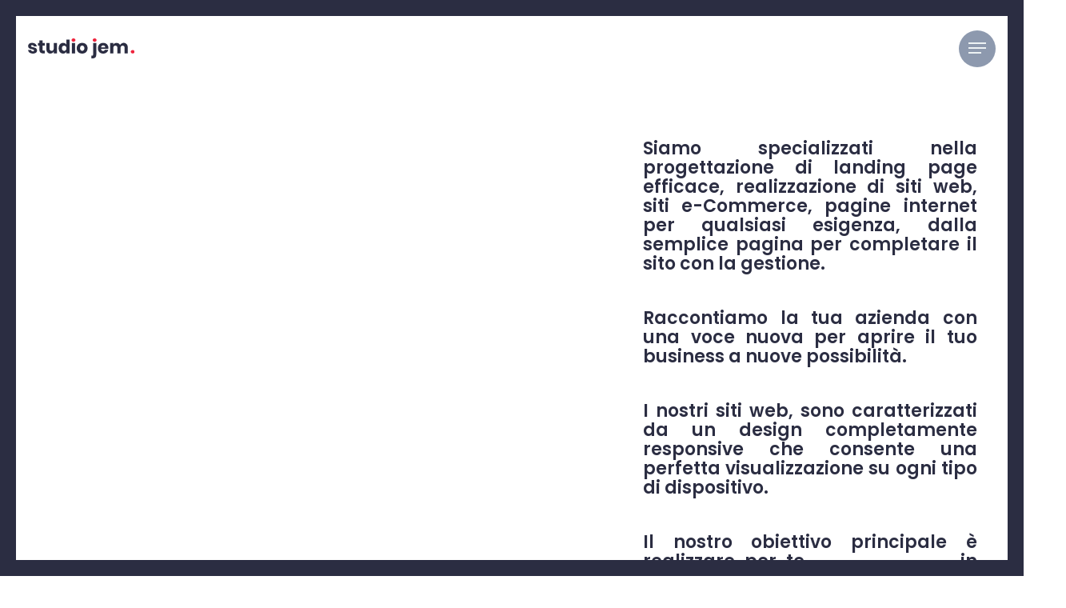

--- FILE ---
content_type: text/html; charset=UTF-8
request_url: https://www.studiojem.it/realizzazione-siti-web-sardegna/
body_size: 33367
content:
<!doctype html><html lang="it-IT" prefix="og: https://ogp.me/ns#" class="no-js"><head><script data-no-optimize="1">var litespeed_docref=sessionStorage.getItem("litespeed_docref");litespeed_docref&&(Object.defineProperty(document,"referrer",{get:function(){return litespeed_docref}}),sessionStorage.removeItem("litespeed_docref"));</script> <meta charset="UTF-8"><meta name="viewport" content="width=device-width, initial-scale=1, maximum-scale=1, user-scalable=0" /><style>img:is([sizes="auto" i], [sizes^="auto," i]) { contain-intrinsic-size: 3000px 1500px }</style> <script data-no-defer="1" data-ezscrex="false" data-cfasync="false" data-pagespeed-no-defer data-cookieconsent="ignore">var ctPublicFunctions = {"_ajax_nonce":"5093437a9b","_rest_nonce":"1aab1836a7","_ajax_url":"\/wp-admin\/admin-ajax.php","_rest_url":"https:\/\/www.studiojem.it\/wp-json\/","data__cookies_type":"native","data__ajax_type":"rest","data__bot_detector_enabled":0,"data__frontend_data_log_enabled":1,"cookiePrefix":"","wprocket_detected":false,"host_url":"www.studiojem.it","text__ee_click_to_select":"Click to select the whole data","text__ee_original_email":"The complete one is","text__ee_got_it":"Got it","text__ee_blocked":"Blocked","text__ee_cannot_connect":"Cannot connect","text__ee_cannot_decode":"Can not decode email. Unknown reason","text__ee_email_decoder":"CleanTalk email decoder","text__ee_wait_for_decoding":"The magic is on the way!","text__ee_decoding_process":"Please wait a few seconds while we decode the contact data."}</script> <script data-no-defer="1" data-ezscrex="false" data-cfasync="false" data-pagespeed-no-defer data-cookieconsent="ignore">var ctPublic = {"_ajax_nonce":"5093437a9b","settings__forms__check_internal":"0","settings__forms__check_external":"0","settings__forms__force_protection":0,"settings__forms__search_test":"1","settings__data__bot_detector_enabled":0,"settings__sfw__anti_crawler":0,"blog_home":"https:\/\/www.studiojem.it\/","pixel__setting":"0","pixel__enabled":false,"pixel__url":null,"data__email_check_before_post":1,"data__email_check_exist_post":1,"data__cookies_type":"native","data__key_is_ok":true,"data__visible_fields_required":true,"wl_brandname":"Anti-Spam by CleanTalk","wl_brandname_short":"CleanTalk","ct_checkjs_key":"dad4e52d58c021a6a17497e46e3a72eed28bbd93b6f0ed5f7fa85cd583660a56","emailEncoderPassKey":"3a2dd254c3f6fce08ba087893df67412","bot_detector_forms_excluded":"W10=","advancedCacheExists":true,"varnishCacheExists":false,"wc_ajax_add_to_cart":false}</script> <title>Realizzazione Siti Web Sardegna &bull; Landing Page &bull; studio jem Cagliari</title><meta name="description" content="Realizzazione siti web responsive e landing page efficaci per un marketing strategico nazionale e locale. Creazione siti internet Sardegna"/><meta name="robots" content="follow, index, max-snippet:-1, max-video-preview:-1, max-image-preview:large"/><link rel="canonical" href="https://www.studiojem.it/realizzazione-siti-web-sardegna/" /><meta property="og:locale" content="it_IT" /><meta property="og:type" content="article" /><meta property="og:title" content="Realizzazione Siti Web Sardegna &bull; Landing Page &bull; studio jem Cagliari" /><meta property="og:description" content="Realizzazione siti web responsive e landing page efficaci per un marketing strategico nazionale e locale. Creazione siti internet Sardegna" /><meta property="og:url" content="https://www.studiojem.it/realizzazione-siti-web-sardegna/" /><meta property="og:site_name" content="studio jem" /><meta property="article:publisher" content="https://www.facebook.com/web.studiojem" /><meta property="article:author" content="https://www.facebook.com/web.studioJEM" /><meta property="og:updated_time" content="2020-12-28T13:36:07+02:00" /><meta property="og:image" content="https://www.studiojem.it/wp-content/uploads/2020/04/cropped-favicon.png" /><meta property="og:image:secure_url" content="https://www.studiojem.it/wp-content/uploads/2020/04/cropped-favicon.png" /><meta property="og:image:width" content="512" /><meta property="og:image:height" content="512" /><meta property="og:image:alt" content="realizzazione siti web sardegna" /><meta property="og:image:type" content="image/png" /><meta property="article:published_time" content="2020-05-09T14:49:21+02:00" /><meta property="article:modified_time" content="2020-12-28T13:36:07+02:00" /><meta name="twitter:card" content="summary_large_image" /><meta name="twitter:title" content="Realizzazione Siti Web Sardegna &bull; Landing Page &bull; studio jem Cagliari" /><meta name="twitter:description" content="Realizzazione siti web responsive e landing page efficaci per un marketing strategico nazionale e locale. Creazione siti internet Sardegna" /><meta name="twitter:image" content="https://www.studiojem.it/wp-content/uploads/2020/04/cropped-favicon.png" /><meta name="twitter:label1" content="Tempo di lettura" /><meta name="twitter:data1" content="14 minuti" /> <script type="application/ld+json" class="rank-math-schema-pro">{"@context":"https://schema.org","@graph":[{"@type":"Place","@id":"https://www.studiojem.it/#place","address":{"@type":"PostalAddress","streetAddress":"Via Cedrino 7","addressLocality":"San Gavino Monreale","addressRegion":"Medio Campidano","postalCode":"09037","addressCountry":"Italy"}},{"@type":["ProfessionalService","Organization"],"@id":"https://www.studiojem.it/#organization","name":"studio jem","url":"http://studiojem.it","sameAs":["https://www.facebook.com/web.studiojem"],"email":"info@studiojem.it","address":{"@type":"PostalAddress","streetAddress":"Via Cedrino 7","addressLocality":"San Gavino Monreale","addressRegion":"Medio Campidano","postalCode":"09037","addressCountry":"Italy"},"priceRange":"$%","openingHours":["Monday,Tuesday,Wednesday,Thursday,Friday 09:00-18:00","Saturday 10:00-15:00"],"location":{"@id":"https://www.studiojem.it/#place"},"telephone":"+393533811359"},{"@type":"WebSite","@id":"https://www.studiojem.it/#website","url":"https://www.studiojem.it","name":"studio jem","publisher":{"@id":"https://www.studiojem.it/#organization"},"inLanguage":"it-IT"},{"@type":"ImageObject","@id":"https://www.studiojem.it/wp-content/uploads/2020/04/cropped-favicon.png","url":"https://www.studiojem.it/wp-content/uploads/2020/04/cropped-favicon.png","width":"512","height":"512","inLanguage":"it-IT"},{"@type":"WebPage","@id":"https://www.studiojem.it/realizzazione-siti-web-sardegna/#webpage","url":"https://www.studiojem.it/realizzazione-siti-web-sardegna/","name":"Realizzazione Siti Web Sardegna &bull; Landing Page &bull; studio jem Cagliari","datePublished":"2020-05-09T14:49:21+02:00","dateModified":"2020-12-28T13:36:07+02:00","isPartOf":{"@id":"https://www.studiojem.it/#website"},"primaryImageOfPage":{"@id":"https://www.studiojem.it/wp-content/uploads/2020/04/cropped-favicon.png"},"inLanguage":"it-IT"},{"@type":"Person","@id":"https://www.studiojem.it/author/admin/","name":"STUDIO JEM","url":"https://www.studiojem.it/author/admin/","image":{"@type":"ImageObject","@id":"https://www.studiojem.it/wp-content/litespeed/avatar/1675d815e7f9202f0d8803c08132bbe0.jpg?ver=1768460081","url":"https://www.studiojem.it/wp-content/litespeed/avatar/1675d815e7f9202f0d8803c08132bbe0.jpg?ver=1768460081","caption":"STUDIO JEM","inLanguage":"it-IT"},"sameAs":["http://studiojem.it/","https://www.facebook.com/web.studioJEM"],"worksFor":{"@id":"https://www.studiojem.it/#organization"}},{"@type":"Article","headline":"Realizzazione Siti Web Sardegna &bull; Landing Page &bull; studio jem Cagliari","keywords":"realizzazione siti web sardegna,landing page,siti web,realizzazione di siti web,pagine web","datePublished":"2020-05-09T14:49:21+02:00","dateModified":"2020-12-28T13:36:07+02:00","author":{"@id":"https://www.studiojem.it/author/admin/","name":"STUDIO JEM"},"publisher":{"@id":"https://www.studiojem.it/#organization"},"description":"Realizzazione siti web responsive e landing page efficaci per un marketing strategico nazionale e locale. Creazione siti internet Sardegna","name":"Realizzazione Siti Web Sardegna &bull; Landing Page &bull; studio jem Cagliari","@id":"https://www.studiojem.it/realizzazione-siti-web-sardegna/#richSnippet","isPartOf":{"@id":"https://www.studiojem.it/realizzazione-siti-web-sardegna/#webpage"},"image":{"@id":"https://www.studiojem.it/wp-content/uploads/2020/04/cropped-favicon.png"},"inLanguage":"it-IT","mainEntityOfPage":{"@id":"https://www.studiojem.it/realizzazione-siti-web-sardegna/#webpage"}}]}</script> <link rel='dns-prefetch' href='//embeds.iubenda.com' /><link rel="alternate" type="application/rss+xml" title="studio jem &raquo; Feed" href="https://www.studiojem.it/feed/" /><link rel="alternate" type="application/rss+xml" title="studio jem &raquo; Feed dei commenti" href="https://www.studiojem.it/comments/feed/" /><link rel="preload" href="https://www.studiojem.it/wp-content/themes/jem/css/fonts/icomoon.woff?v=1.4" as="font" type="font/woff" crossorigin="anonymous"><link data-optimized="2" rel="stylesheet" href="https://www.studiojem.it/wp-content/litespeed/ucss/8f94a7d03cae9ba8a3d779fbb71099d2.css?ver=fdf2f" /><style id='classic-theme-styles-inline-css' type='text/css'>/*! This file is auto-generated */
.wp-block-button__link{color:#fff;background-color:#32373c;border-radius:9999px;box-shadow:none;text-decoration:none;padding:calc(.667em + 2px) calc(1.333em + 2px);font-size:1.125em}.wp-block-file__button{background:#32373c;color:#fff;text-decoration:none}</style><style id='joinchat-button-style-inline-css' type='text/css'>.wp-block-joinchat-button{border:none!important;text-align:center}.wp-block-joinchat-button figure{display:table;margin:0 auto;padding:0}.wp-block-joinchat-button figcaption{font:normal normal 400 .6em/2em var(--wp--preset--font-family--system-font,sans-serif);margin:0;padding:0}.wp-block-joinchat-button .joinchat-button__qr{background-color:#fff;border:6px solid #25d366;border-radius:30px;box-sizing:content-box;display:block;height:200px;margin:auto;overflow:hidden;padding:10px;width:200px}.wp-block-joinchat-button .joinchat-button__qr canvas,.wp-block-joinchat-button .joinchat-button__qr img{display:block;margin:auto}.wp-block-joinchat-button .joinchat-button__link{align-items:center;background-color:#25d366;border:6px solid #25d366;border-radius:30px;display:inline-flex;flex-flow:row nowrap;justify-content:center;line-height:1.25em;margin:0 auto;text-decoration:none}.wp-block-joinchat-button .joinchat-button__link:before{background:transparent var(--joinchat-ico) no-repeat center;background-size:100%;content:"";display:block;height:1.5em;margin:-.75em .75em -.75em 0;width:1.5em}.wp-block-joinchat-button figure+.joinchat-button__link{margin-top:10px}@media (orientation:landscape)and (min-height:481px),(orientation:portrait)and (min-width:481px){.wp-block-joinchat-button.joinchat-button--qr-only figure+.joinchat-button__link{display:none}}@media (max-width:480px),(orientation:landscape)and (max-height:480px){.wp-block-joinchat-button figure{display:none}}</style><style id='global-styles-inline-css' type='text/css'>:root{--wp--preset--aspect-ratio--square: 1;--wp--preset--aspect-ratio--4-3: 4/3;--wp--preset--aspect-ratio--3-4: 3/4;--wp--preset--aspect-ratio--3-2: 3/2;--wp--preset--aspect-ratio--2-3: 2/3;--wp--preset--aspect-ratio--16-9: 16/9;--wp--preset--aspect-ratio--9-16: 9/16;--wp--preset--color--black: #000000;--wp--preset--color--cyan-bluish-gray: #abb8c3;--wp--preset--color--white: #ffffff;--wp--preset--color--pale-pink: #f78da7;--wp--preset--color--vivid-red: #cf2e2e;--wp--preset--color--luminous-vivid-orange: #ff6900;--wp--preset--color--luminous-vivid-amber: #fcb900;--wp--preset--color--light-green-cyan: #7bdcb5;--wp--preset--color--vivid-green-cyan: #00d084;--wp--preset--color--pale-cyan-blue: #8ed1fc;--wp--preset--color--vivid-cyan-blue: #0693e3;--wp--preset--color--vivid-purple: #9b51e0;--wp--preset--gradient--vivid-cyan-blue-to-vivid-purple: linear-gradient(135deg,rgba(6,147,227,1) 0%,rgb(155,81,224) 100%);--wp--preset--gradient--light-green-cyan-to-vivid-green-cyan: linear-gradient(135deg,rgb(122,220,180) 0%,rgb(0,208,130) 100%);--wp--preset--gradient--luminous-vivid-amber-to-luminous-vivid-orange: linear-gradient(135deg,rgba(252,185,0,1) 0%,rgba(255,105,0,1) 100%);--wp--preset--gradient--luminous-vivid-orange-to-vivid-red: linear-gradient(135deg,rgba(255,105,0,1) 0%,rgb(207,46,46) 100%);--wp--preset--gradient--very-light-gray-to-cyan-bluish-gray: linear-gradient(135deg,rgb(238,238,238) 0%,rgb(169,184,195) 100%);--wp--preset--gradient--cool-to-warm-spectrum: linear-gradient(135deg,rgb(74,234,220) 0%,rgb(151,120,209) 20%,rgb(207,42,186) 40%,rgb(238,44,130) 60%,rgb(251,105,98) 80%,rgb(254,248,76) 100%);--wp--preset--gradient--blush-light-purple: linear-gradient(135deg,rgb(255,206,236) 0%,rgb(152,150,240) 100%);--wp--preset--gradient--blush-bordeaux: linear-gradient(135deg,rgb(254,205,165) 0%,rgb(254,45,45) 50%,rgb(107,0,62) 100%);--wp--preset--gradient--luminous-dusk: linear-gradient(135deg,rgb(255,203,112) 0%,rgb(199,81,192) 50%,rgb(65,88,208) 100%);--wp--preset--gradient--pale-ocean: linear-gradient(135deg,rgb(255,245,203) 0%,rgb(182,227,212) 50%,rgb(51,167,181) 100%);--wp--preset--gradient--electric-grass: linear-gradient(135deg,rgb(202,248,128) 0%,rgb(113,206,126) 100%);--wp--preset--gradient--midnight: linear-gradient(135deg,rgb(2,3,129) 0%,rgb(40,116,252) 100%);--wp--preset--font-size--small: 13px;--wp--preset--font-size--medium: 20px;--wp--preset--font-size--large: 36px;--wp--preset--font-size--x-large: 42px;--wp--preset--spacing--20: 0.44rem;--wp--preset--spacing--30: 0.67rem;--wp--preset--spacing--40: 1rem;--wp--preset--spacing--50: 1.5rem;--wp--preset--spacing--60: 2.25rem;--wp--preset--spacing--70: 3.38rem;--wp--preset--spacing--80: 5.06rem;--wp--preset--shadow--natural: 6px 6px 9px rgba(0, 0, 0, 0.2);--wp--preset--shadow--deep: 12px 12px 50px rgba(0, 0, 0, 0.4);--wp--preset--shadow--sharp: 6px 6px 0px rgba(0, 0, 0, 0.2);--wp--preset--shadow--outlined: 6px 6px 0px -3px rgba(255, 255, 255, 1), 6px 6px rgba(0, 0, 0, 1);--wp--preset--shadow--crisp: 6px 6px 0px rgba(0, 0, 0, 1);}:where(.is-layout-flex){gap: 0.5em;}:where(.is-layout-grid){gap: 0.5em;}body .is-layout-flex{display: flex;}.is-layout-flex{flex-wrap: wrap;align-items: center;}.is-layout-flex > :is(*, div){margin: 0;}body .is-layout-grid{display: grid;}.is-layout-grid > :is(*, div){margin: 0;}:where(.wp-block-columns.is-layout-flex){gap: 2em;}:where(.wp-block-columns.is-layout-grid){gap: 2em;}:where(.wp-block-post-template.is-layout-flex){gap: 1.25em;}:where(.wp-block-post-template.is-layout-grid){gap: 1.25em;}.has-black-color{color: var(--wp--preset--color--black) !important;}.has-cyan-bluish-gray-color{color: var(--wp--preset--color--cyan-bluish-gray) !important;}.has-white-color{color: var(--wp--preset--color--white) !important;}.has-pale-pink-color{color: var(--wp--preset--color--pale-pink) !important;}.has-vivid-red-color{color: var(--wp--preset--color--vivid-red) !important;}.has-luminous-vivid-orange-color{color: var(--wp--preset--color--luminous-vivid-orange) !important;}.has-luminous-vivid-amber-color{color: var(--wp--preset--color--luminous-vivid-amber) !important;}.has-light-green-cyan-color{color: var(--wp--preset--color--light-green-cyan) !important;}.has-vivid-green-cyan-color{color: var(--wp--preset--color--vivid-green-cyan) !important;}.has-pale-cyan-blue-color{color: var(--wp--preset--color--pale-cyan-blue) !important;}.has-vivid-cyan-blue-color{color: var(--wp--preset--color--vivid-cyan-blue) !important;}.has-vivid-purple-color{color: var(--wp--preset--color--vivid-purple) !important;}.has-black-background-color{background-color: var(--wp--preset--color--black) !important;}.has-cyan-bluish-gray-background-color{background-color: var(--wp--preset--color--cyan-bluish-gray) !important;}.has-white-background-color{background-color: var(--wp--preset--color--white) !important;}.has-pale-pink-background-color{background-color: var(--wp--preset--color--pale-pink) !important;}.has-vivid-red-background-color{background-color: var(--wp--preset--color--vivid-red) !important;}.has-luminous-vivid-orange-background-color{background-color: var(--wp--preset--color--luminous-vivid-orange) !important;}.has-luminous-vivid-amber-background-color{background-color: var(--wp--preset--color--luminous-vivid-amber) !important;}.has-light-green-cyan-background-color{background-color: var(--wp--preset--color--light-green-cyan) !important;}.has-vivid-green-cyan-background-color{background-color: var(--wp--preset--color--vivid-green-cyan) !important;}.has-pale-cyan-blue-background-color{background-color: var(--wp--preset--color--pale-cyan-blue) !important;}.has-vivid-cyan-blue-background-color{background-color: var(--wp--preset--color--vivid-cyan-blue) !important;}.has-vivid-purple-background-color{background-color: var(--wp--preset--color--vivid-purple) !important;}.has-black-border-color{border-color: var(--wp--preset--color--black) !important;}.has-cyan-bluish-gray-border-color{border-color: var(--wp--preset--color--cyan-bluish-gray) !important;}.has-white-border-color{border-color: var(--wp--preset--color--white) !important;}.has-pale-pink-border-color{border-color: var(--wp--preset--color--pale-pink) !important;}.has-vivid-red-border-color{border-color: var(--wp--preset--color--vivid-red) !important;}.has-luminous-vivid-orange-border-color{border-color: var(--wp--preset--color--luminous-vivid-orange) !important;}.has-luminous-vivid-amber-border-color{border-color: var(--wp--preset--color--luminous-vivid-amber) !important;}.has-light-green-cyan-border-color{border-color: var(--wp--preset--color--light-green-cyan) !important;}.has-vivid-green-cyan-border-color{border-color: var(--wp--preset--color--vivid-green-cyan) !important;}.has-pale-cyan-blue-border-color{border-color: var(--wp--preset--color--pale-cyan-blue) !important;}.has-vivid-cyan-blue-border-color{border-color: var(--wp--preset--color--vivid-cyan-blue) !important;}.has-vivid-purple-border-color{border-color: var(--wp--preset--color--vivid-purple) !important;}.has-vivid-cyan-blue-to-vivid-purple-gradient-background{background: var(--wp--preset--gradient--vivid-cyan-blue-to-vivid-purple) !important;}.has-light-green-cyan-to-vivid-green-cyan-gradient-background{background: var(--wp--preset--gradient--light-green-cyan-to-vivid-green-cyan) !important;}.has-luminous-vivid-amber-to-luminous-vivid-orange-gradient-background{background: var(--wp--preset--gradient--luminous-vivid-amber-to-luminous-vivid-orange) !important;}.has-luminous-vivid-orange-to-vivid-red-gradient-background{background: var(--wp--preset--gradient--luminous-vivid-orange-to-vivid-red) !important;}.has-very-light-gray-to-cyan-bluish-gray-gradient-background{background: var(--wp--preset--gradient--very-light-gray-to-cyan-bluish-gray) !important;}.has-cool-to-warm-spectrum-gradient-background{background: var(--wp--preset--gradient--cool-to-warm-spectrum) !important;}.has-blush-light-purple-gradient-background{background: var(--wp--preset--gradient--blush-light-purple) !important;}.has-blush-bordeaux-gradient-background{background: var(--wp--preset--gradient--blush-bordeaux) !important;}.has-luminous-dusk-gradient-background{background: var(--wp--preset--gradient--luminous-dusk) !important;}.has-pale-ocean-gradient-background{background: var(--wp--preset--gradient--pale-ocean) !important;}.has-electric-grass-gradient-background{background: var(--wp--preset--gradient--electric-grass) !important;}.has-midnight-gradient-background{background: var(--wp--preset--gradient--midnight) !important;}.has-small-font-size{font-size: var(--wp--preset--font-size--small) !important;}.has-medium-font-size{font-size: var(--wp--preset--font-size--medium) !important;}.has-large-font-size{font-size: var(--wp--preset--font-size--large) !important;}.has-x-large-font-size{font-size: var(--wp--preset--font-size--x-large) !important;}
:where(.wp-block-post-template.is-layout-flex){gap: 1.25em;}:where(.wp-block-post-template.is-layout-grid){gap: 1.25em;}
:where(.wp-block-columns.is-layout-flex){gap: 2em;}:where(.wp-block-columns.is-layout-grid){gap: 2em;}
:root :where(.wp-block-pullquote){font-size: 1.5em;line-height: 1.6;}</style><style id='main-styles-inline-css' type='text/css'>html body[data-header-resize="1"] .container-wrap, html body[data-header-format="left-header"][data-header-resize="0"] .container-wrap, html body[data-header-resize="0"] .container-wrap, body[data-header-format="left-header"][data-header-resize="0"] .container-wrap { padding-top: 0; } .main-content > .row > #breadcrumbs.yoast { padding: 20px 0; }</style><style id='dynamic-css-inline-css' type='text/css'>@media only screen and (min-width:1000px){.page-submenu > .full-width-section,.page-submenu .full-width-content,.full-width-content.blog-fullwidth-wrap,.wpb_row.full-width-content,body .full-width-section .row-bg-wrap,body .full-width-section > .nectar-shape-divider-wrap,body .full-width-section > .video-color-overlay,body[data-aie="zoom-out"] .first-section .row-bg-wrap,body[data-aie="long-zoom-out"] .first-section .row-bg-wrap,body[data-aie="zoom-out"] .top-level.full-width-section .row-bg-wrap,body[data-aie="long-zoom-out"] .top-level.full-width-section .row-bg-wrap,body .full-width-section.parallax_section .row-bg-wrap{margin-left:calc(-50vw + 40px);margin-left:calc(-50vw + var(--scroll-bar-w)/2 + 40px);left:calc(50% - 20px);width:calc(100vw - 40px);width:calc(100vw - var(--scroll-bar-w) - 40px);}body{padding-bottom:20px;}.container-wrap{padding-right:20px;padding-left:20px;padding-bottom:20px;}#footer-outer[data-full-width="1"]{padding-right:20px;padding-left:20px;}body[data-footer-reveal="1"] #footer-outer{bottom:20px;}#slide-out-widget-area.fullscreen .bottom-text[data-has-desktop-social="false"],#slide-out-widget-area.fullscreen-alt .bottom-text[data-has-desktop-social="false"]{bottom:48px;}#header-outer{box-shadow:none;-webkit-box-shadow:none;}.slide-out-hover-icon-effect.small,.slide-out-hover-icon-effect:not(.small){margin-top:20px;margin-right:20px;}#slide-out-widget-area-bg.fullscreen-alt{padding:20px;}#slide-out-widget-area.slide-out-from-right-hover{margin-right:20px;}.orbit-wrapper div.slider-nav span.left,.swiper-container .slider-prev{margin-left:20px;}.orbit-wrapper div.slider-nav span.right,.swiper-container .slider-next{margin-right:20px;}.admin-bar #slide-out-widget-area-bg.fullscreen-alt{padding-top:52px;}#header-outer,[data-hhun="1"] #header-outer.detached:not(.scrolling),#slide-out-widget-area.fullscreen .bottom-text{margin-top:20px;padding-right:20px;padding-left:20px;}#nectar_fullscreen_rows{margin-top:20px;}#slide-out-widget-area.fullscreen .off-canvas-social-links{padding-right:20px;}#slide-out-widget-area.fullscreen .off-canvas-social-links,#slide-out-widget-area.fullscreen .bottom-text{padding-bottom:20px;}body[data-button-style] .section-down-arrow,.scroll-down-wrap.no-border .section-down-arrow,[data-full-width="true"][data-fullscreen="true"] .swiper-wrapper .slider-down-arrow{bottom:calc(16px + 20px);}.ascend #search-outer #search #close,#page-header-bg .pagination-navigation{margin-right:20px;}#to-top{right:37px;margin-bottom:20px;}body[data-header-color="light"] #header-outer:not(.transparent) .sf-menu > li > ul{border-top:none;}.nectar-social.fixed{margin-bottom:20px;margin-right:20px;}.page-submenu.stuck{padding-left:20px;padding-right:20px;}#fp-nav{padding-right:20px;}.body-border-left{background-color:#2b2d42;width:20px;}.body-border-right{background-color:#2b2d42;width:20px;}.body-border-bottom{background-color:#2b2d42;height:20px;}.body-border-top{background-color:#2b2d42;height:20px;}}@media only screen and (min-width:1000px){#header-space{margin-top:20px;}}html body.ascend[data-user-set-ocm="off"] #header-outer[data-full-width="true"] .cart-outer[data-user-set-ocm="off"] .cart-menu-wrap{right:20px!important;}html body.ascend[data-user-set-ocm="1"] #header-outer[data-full-width="true"] .cart-outer[data-user-set-ocm="1"] .cart-menu-wrap{right:97px!important;}.no-rgba #header-space{display:none;}@media only screen and (max-width:999px){body #header-space[data-header-mobile-fixed="1"]{display:none;}#header-outer[data-mobile-fixed="false"]{position:absolute;}}@media only screen and (max-width:999px){body:not(.nectar-no-flex-height) #header-space[data-secondary-header-display="full"]:not([data-header-mobile-fixed="false"]){display:block!important;margin-bottom:-38px;}#header-space[data-secondary-header-display="full"][data-header-mobile-fixed="false"]{display:none;}}@media only screen and (min-width:1000px){#header-space{display:none;}.nectar-slider-wrap.first-section,.parallax_slider_outer.first-section,.full-width-content.first-section,.parallax_slider_outer.first-section .swiper-slide .content,.nectar-slider-wrap.first-section .swiper-slide .content,#page-header-bg,.nder-page-header,#page-header-wrap,.full-width-section.first-section{margin-top:0!important;}body #page-header-bg,body #page-header-wrap{height:81px;}body #search-outer{z-index:100000;}}@media only screen and (min-width:1000px){#page-header-wrap.fullscreen-header,#page-header-wrap.fullscreen-header #page-header-bg,html:not(.nectar-box-roll-loaded) .nectar-box-roll > #page-header-bg.fullscreen-header,.nectar_fullscreen_zoom_recent_projects,#nectar_fullscreen_rows:not(.afterLoaded) > div{height:100vh;}.wpb_row.vc_row-o-full-height.top-level,.wpb_row.vc_row-o-full-height.top-level > .col.span_12{min-height:100vh;}#page-header-bg[data-alignment-v="middle"] .span_6 .inner-wrap,#page-header-bg[data-alignment-v="top"] .span_6 .inner-wrap{padding-top:53px;}.nectar-slider-wrap[data-fullscreen="true"]:not(.loaded),.nectar-slider-wrap[data-fullscreen="true"]:not(.loaded) .swiper-container{height:calc(100vh + 2px)!important;}.admin-bar .nectar-slider-wrap[data-fullscreen="true"]:not(.loaded),.admin-bar .nectar-slider-wrap[data-fullscreen="true"]:not(.loaded) .swiper-container{height:calc(100vh - 30px)!important;}}@media only screen and (max-width:999px){#page-header-bg[data-alignment-v="middle"]:not(.fullscreen-header) .span_6 .inner-wrap,#page-header-bg[data-alignment-v="top"] .span_6 .inner-wrap{padding-top:42px;}.vc_row.top-level.full-width-section:not(.full-width-ns) > .span_12,#page-header-bg[data-alignment-v="bottom"] .span_6 .inner-wrap{padding-top:12px;}}@media only screen and (max-width:690px){.vc_row.top-level.full-width-section:not(.full-width-ns) > .span_12{padding-top:42px;}.vc_row.top-level.full-width-content .nectar-recent-posts-single_featured .recent-post-container > .inner-wrap{padding-top:12px;}}@media only screen and (max-width:999px){.full-width-ns .nectar-slider-wrap .swiper-slide[data-y-pos="middle"] .content,.full-width-ns .nectar-slider-wrap .swiper-slide[data-y-pos="top"] .content{padding-top:30px;}}@media only screen and (max-width:999px){.using-mobile-browser #nectar_fullscreen_rows:not(.afterLoaded):not([data-mobile-disable="on"]) > div{height:calc(100vh - 76px);}.using-mobile-browser .wpb_row.vc_row-o-full-height.top-level,.using-mobile-browser .wpb_row.vc_row-o-full-height.top-level > .col.span_12,[data-permanent-transparent="1"].using-mobile-browser .wpb_row.vc_row-o-full-height.top-level,[data-permanent-transparent="1"].using-mobile-browser .wpb_row.vc_row-o-full-height.top-level > .col.span_12{min-height:calc(100vh - 76px);}html:not(.nectar-box-roll-loaded) .nectar-box-roll > #page-header-bg.fullscreen-header,.nectar_fullscreen_zoom_recent_projects,.nectar-slider-wrap[data-fullscreen="true"]:not(.loaded),.nectar-slider-wrap[data-fullscreen="true"]:not(.loaded) .swiper-container,#nectar_fullscreen_rows:not(.afterLoaded):not([data-mobile-disable="on"]) > div{height:calc(100vh - 1px);}.wpb_row.vc_row-o-full-height.top-level,.wpb_row.vc_row-o-full-height.top-level > .col.span_12{min-height:calc(100vh - 1px);}body[data-transparent-header="false"] #ajax-content-wrap.no-scroll{min-height:calc(100vh - 1px);height:calc(100vh - 1px);}}#nectar_fullscreen_rows{background-color:transparent;}.wpb_row[data-using-ctc="true"] h1,.wpb_row[data-using-ctc="true"] h2,.wpb_row[data-using-ctc="true"] h3,.wpb_row[data-using-ctc="true"] h4,.wpb_row[data-using-ctc="true"] h5,.wpb_row[data-using-ctc="true"] h6{color:inherit}#ajax-content-wrap .vc_row.left_padding_2pct .row_col_wrap_12{padding-left:2%;}#ajax-content-wrap .vc_row.right_padding_2pct .row_col_wrap_12{padding-right:2%;}@media only screen,print{.vc_row.inner_row.translate_x_10pct{-webkit-transform:translateX(10%);transform:translateX(10%);}}@media only screen and (max-width:999px){.vc_row.inner_row.translate_x_tablet_0pct{-webkit-transform:translateX(0%);transform:translateX(0%);}}body .container-wrap .wpb_row[data-column-margin="none"]:not(.full-width-section):not(.full-width-content){margin-bottom:0;}body .container-wrap .vc_row-fluid[data-column-margin="none"] > .span_12,body .container-wrap .vc_row-fluid[data-column-margin="none"] .full-page-inner > .container > .span_12,body .container-wrap .vc_row-fluid[data-column-margin="none"] .full-page-inner > .span_12{margin-left:0;margin-right:0;}body .container-wrap .vc_row-fluid[data-column-margin="none"] .wpb_column:not(.child_column),body .container-wrap .inner_row[data-column-margin="none"] .child_column{padding-left:0;padding-right:0;}.col.padding-12-percent > .vc_column-inner,.col.padding-12-percent > .n-sticky > .vc_column-inner{padding:calc(600px * 0.12);}@media only screen and (max-width:690px){.col.padding-12-percent > .vc_column-inner,.col.padding-12-percent > .n-sticky > .vc_column-inner{padding:calc(100vw * 0.12);}}@media only screen and (min-width:1000px){.col.padding-12-percent > .vc_column-inner,.col.padding-12-percent > .n-sticky > .vc_column-inner{padding:calc((100vw - 180px) * 0.12);}.column_container:not(.vc_col-sm-12) .col.padding-12-percent > .vc_column-inner{padding:calc((100vw - 180px) * 0.06);}}@media only screen and (min-width:1425px){.col.padding-12-percent > .vc_column-inner{padding:calc(1245px * 0.12);}.column_container:not(.vc_col-sm-12) .col.padding-12-percent > .vc_column-inner{padding:calc(1245px * 0.06);}}.full-width-content .col.padding-12-percent > .vc_column-inner{padding:calc(100vw * 0.12);}@media only screen and (max-width:999px){.full-width-content .col.padding-12-percent > .vc_column-inner{padding:calc(100vw * 0.12);}}@media only screen and (min-width:1000px){.full-width-content .column_container:not(.vc_col-sm-12) .col.padding-12-percent > .vc_column-inner{padding:calc(100vw * 0.06);}}@media only screen and (max-width:999px){.wpb_column.translate_x_tablet_0px.translate_y_tablet_30px > .vc_column-inner,.wpb_column.translate_x_tablet_0px.translate_y_tablet_30px > .n-sticky > .vc_column-inner{-webkit-transform:translateX(0px) translateY(30px)!important;transform:translateX(0px) translateY(30px)!important;}}.col.padding-3-percent > .vc_column-inner,.col.padding-3-percent > .n-sticky > .vc_column-inner{padding:calc(600px * 0.03);}@media only screen and (max-width:690px){.col.padding-3-percent > .vc_column-inner,.col.padding-3-percent > .n-sticky > .vc_column-inner{padding:calc(100vw * 0.03);}}@media only screen and (min-width:1000px){.col.padding-3-percent > .vc_column-inner,.col.padding-3-percent > .n-sticky > .vc_column-inner{padding:calc((100vw - 180px) * 0.03);}.column_container:not(.vc_col-sm-12) .col.padding-3-percent > .vc_column-inner{padding:calc((100vw - 180px) * 0.015);}}@media only screen and (min-width:1425px){.col.padding-3-percent > .vc_column-inner{padding:calc(1245px * 0.03);}.column_container:not(.vc_col-sm-12) .col.padding-3-percent > .vc_column-inner{padding:calc(1245px * 0.015);}}.full-width-content .col.padding-3-percent > .vc_column-inner{padding:calc(100vw * 0.03);}@media only screen and (max-width:999px){.full-width-content .col.padding-3-percent > .vc_column-inner{padding:calc(100vw * 0.03);}}@media only screen and (min-width:1000px){.full-width-content .column_container:not(.vc_col-sm-12) .col.padding-3-percent > .vc_column-inner{padding:calc(100vw * 0.015);}}#ajax-content-wrap .col[data-padding-pos="top-bottom"]> .vc_column-inner,#ajax-content-wrap .col[data-padding-pos="top-bottom"] > .n-sticky > .vc_column-inner{padding-left:0;padding-right:0}@media only screen and (max-width:999px){.img-with-aniamtion-wrap.margin_top_tablet_0px{margin-top:0!important;}}@media only screen and (max-width:999px){.img-with-aniamtion-wrap.margin_bottom_tablet_0px{margin-bottom:0!important;}}@media only screen and (min-width:1000px){.nectar-highlighted-text.font_size_22px h1,.nectar-highlighted-text.font_size_22px h2,.nectar-highlighted-text.font_size_22px h3,.nectar-highlighted-text.font_size_22px h4,.nectar-highlighted-text.font_size_22px h5,.nectar-highlighted-text.font_size_22px h6{font-size:22px;line-height:1.1em;}}.nectar-highlighted-text[data-style="regular_underline"].font_size_22px em:before,.nectar-highlighted-text[data-style="half_text"].font_size_22px em:before{bottom:.07em;}.nectar-highlighted-text[data-color="#ef233c"]:not([data-style="text_outline"]) em{background-image:linear-gradient(to right,#ef233c 0,#ef233c 100%);}.nectar-highlighted-text[data-color="#ef233c"]:not([data-style="text_outline"]) em.has-link,.nectar-highlighted-text[data-color="#ef233c"]:not([data-style="text_outline"]) a em{background-image:linear-gradient(to right,#ef233c 0,#ef233c 100%),linear-gradient(to right,#ef233c 0,#ef233c 100%);}.iconsmind-Dry:before{content:"\e952"}.iconsmind-Plant:before{content:"\ec53"}.iconsmind-Flowerpot:before{content:"\ec4a"}body .row .tabbed >div:first-of-type{display:block;opacity:1;visibility:visible;position:relative;left:0;}#ajax-content-wrap .nectar-scrolling-tabs[data-color-scheme="accent-color"] .scrolling-tab-nav .line,#ajax-content-wrap [data-stored-style="vs"] .tabbed[data-color-scheme="accent-color"] .wpb_tabs_nav li a:before{background-color:#ef233c;}.nectar-scrolling-tabs{display:flex;flex-direction:row;flex-wrap:nowrap;align-items:flex-start;}.nectar-scrolling-tabs .scrolling-tab-nav{width:25%;min-width:225px;margin-left:0;margin-bottom:0;position:relative;}.nectar-scrolling-tabs .scrolling-tab-nav ul{margin-left:0;margin-bottom:0;}.nectar-scrolling-tabs .scrolling-tab-nav ul li{list-style:none;float:none;display:block;}.nectar-scrolling-tabs[data-navigation-width="wide"] .scrolling-tab-nav{width:33%;min-width:275px;}.nectar-scrolling-tabs[data-navigation-width="narrow"] .scrolling-tab-nav{width:20%;min-width:175px;}.nectar-scrolling-tabs .scrolling-tab-content{flex:1;padding-left:7%;}.nectar-scrolling-tabs .scrolling-tab-nav a{color:inherit;}.nectar-scrolling-tabs .scrolling-tab-nav h6,.nectar-scrolling-tabs .scrolling-tab-nav h5,.nectar-scrolling-tabs .scrolling-tab-nav h4,.nectar-scrolling-tabs .scrolling-tab-nav h3,.nectar-scrolling-tabs .scrolling-tab-nav h2{margin-bottom:0;line-height:1.3em;}.nectar-scrolling-tabs .scrolling-tab-nav ul li{line-height:1em;opacity:0.45;padding-left:50px;padding-bottom:35px;transition:opacity 0.25s ease;}.nectar-scrolling-tabs .scrolling-tab-nav ul[data-spacing="15px"] li{padding-bottom:15px;}.nectar-scrolling-tabs .scrolling-tab-nav ul[data-spacing="20px"] li{padding-bottom:20px;}.nectar-scrolling-tabs .scrolling-tab-nav ul[data-spacing="25px"] li{padding-bottom:25px;}.nectar-scrolling-tabs .scrolling-tab-nav ul[data-spacing="30px"] li{padding-bottom:30px;}.nectar-scrolling-tabs .scrolling-tab-nav ul[data-spacing="40px"] li{padding-bottom:40px;}.nectar-scrolling-tabs .scrolling-tab-nav ul[data-spacing="45px"] li{padding-bottom:45px;}@media only screen and (min-width:1000px){.nectar-scrolling-tabs .scrolling-tab-mobile-title{margin-bottom:60px;}.full-width-content .nectar-scrolling-tabs .scrolling-tab-mobile-title{width:50px;margin-left:auto;margin-right:auto;}.nectar-scrolling-tabs.initalized:not(.navigation_func_active_link_only) .scrolling-tab-content{margin-top:-61px;}}@media only screen and (max-width:999px){.nectar-scrolling-tabs[data-tab-spacing="30%"] .scrolling-tab-content > div,.nectar-scrolling-tabs[data-tab-spacing="40%"] .scrolling-tab-content > div,.nectar-scrolling-tabs[data-tab-spacing="50%"] .scrolling-tab-content > div{padding-top:10%;padding-bottom:10%;}.nectar-scrolling-tabs{display:block;}}.nectar-scrolling-tabs .scrolling-tab-content > div{position:relative;}.nectar-scrolling-tabs[data-tab-spacing] .scrolling-tab-content > div:first-child{padding-top:0;}.nectar-scrolling-tabs[data-tab-spacing] .scrolling-tab-content > div:last-child{padding-bottom:0;margin-bottom:0;}.nectar-scrolling-tabs .scrolling-tab-nav .theiaStickySidebar ul li:last-child{padding-bottom:0;}.nectar-scrolling-tabs .scrolling-tab-nav .menu-item .sub-desc{padding-top:10px;line-height:1.6em;display:block;opacity:0.7;}.nectar-scrolling-tabs .scrolling-tab-nav .menu-item.has-icon{display:flex;}.nectar-scrolling-tabs .scrolling-tab-nav .svg-icon-link svg{width:24px;}.scrolling-tab-content .im-icon-wrap.tab-icon{display:none;}.nectar-scrolling-tabs .scrolling-tab-nav .svg-icon-link{padding-top:0;}.nectar-scrolling-tabs .scrolling-tab-nav i,.nectar-scrolling-tabs .scrolling-tab-nav .svg-icon-link{margin-right:15px;}.nectar-scrolling-tabs[data-nav-tag="h2"] .scrolling-tab-nav i,.nectar-scrolling-tabs[data-nav-tag="h2"] .scrolling-tab-nav .svg-icon-link svg{font-size:30px;}.nectar-scrolling-tabs .scrolling-tab-nav a{padding-top:5px;}.nectar-scrolling-tabs .scrolling-tab-mobile-title{min-height:1px;}.nectar-scrolling-tabs .scrolling-tab-mobile-title .inner{display:none;margin-bottom:25px;}.scrolling-tab-mobile-title i{font-size:28px;}.nectar-scrolling-tabs .scrolling-tab-nav .active{opacity:1;}.nectar-scrolling-tabs .scrolling-tab-nav .theiaStickySidebar:before,.nectar-scrolling-tabs .scrolling-tab-nav .n-sticky > .line{display:block;position:absolute;left:3px;top:0;content:"";background-color:rgba(0,0,0,0.1);width:1px;height:100%;}.light .nectar-scrolling-tabs .scrolling-tab-nav .theiaStickySidebar:before,.light .nectar-scrolling-tabs .scrolling-tab-nav .n-sticky > .line{background-color:rgba(255,255,255,0.2);}.nectar-scrolling-tabs .scrolling-tab-nav.single-tab .skip-hash{pointer-events:none;}@media only screen and (max-width:999px ){.nectar-scrolling-tabs .scrolling-tab-content{padding-left:0;}.nectar-scrolling-tabs:not([data-m-display="hidden"]) .scrolling-tab-mobile-title .inner{display:block;}.nectar-scrolling-tabs .scrolling-tab-content > div{padding-bottom:40px;}}.nectar-scrolling-tabs[data-tab-spacing="40%"] .scrolling-tab-content > div{padding-top:20%;padding-bottom:20%;}.navigation_func_active_link_only[data-tab-spacing="40%"] .scrolling-tab-content > div{padding:0;margin-bottom:40%;}.nectar-scrolling-tabs .scrolling-tab-nav .line{max-height:1px;height:100%;background-color:#000;-webkit-transition:transform 0.5s cubic-bezier(0,0,.34,.96),max-height 0.5s cubic-bezier(0,0,.34,.96);transition:transform 0.5s cubic-bezier(0,0,.34,.96),max-height 0.5s cubic-bezier(0,0,.34,.96);transform:translate3d(0px,0px,0px);}.nectar-scrolling-tabs:not(.navigation_func_active_link_only) .scrolling-tab-nav .menu-item:hover{opacity:1;}.nectar-scrolling-tabs .scrolling-tab-nav .n-sticky > .line{width:3px;left:2px;}.nectar-scrolling-tabs .scrolling-tab-nav .link_text{padding-top:0;}.nectar-scrolling-tabs .scrolling-tab-nav .nectar-cta{margin-top:35px;}@media only screen and (min-width:1000px ){.nectar-scrolling-tabs .scrolling-tab-nav .nectar-cta{padding-left:50px;}}@media only screen and (max-width:999px ){.nectar-scrolling-tabs:not(.navigation_func_active_link_only) .scrolling-tab-nav{display:none;}}@media only screen and (max-width:690px){.img-with-aniamtion-wrap.margin_bottom_phone_0px{margin-bottom:0!important;}}@media only screen and (max-width:690px){.img-with-aniamtion-wrap.margin_top_phone_0px{margin-top:0!important;}}@media only screen and (max-width:690px){.vc_row.inner_row.translate_x_phone_0pct{-webkit-transform:translateX(0%);transform:translateX(0%);}}@media only screen and (max-width:690px){.wpb_column.translate_x_phone_0px > .vc_column-inner,.wpb_column.translate_x_phone_0px > .n-sticky > .vc_column-inner{-webkit-transform:translateX(0px) !important;transform:translateX(0px) !important;}}.screen-reader-text,.nectar-skip-to-content:not(:focus){border:0;clip:rect(1px,1px,1px,1px);clip-path:inset(50%);height:1px;margin:-1px;overflow:hidden;padding:0;position:absolute!important;width:1px;word-wrap:normal!important;}.row .col img:not([srcset]){width:auto;}.row .col img.img-with-animation.nectar-lazy:not([srcset]){width:100%;}
.accept-tos label span{
	color:#8d99ae!important;
	font-size:10px;
	font-weight:300;
}

/* 480px and below screen sizes */
@media (max-width:480px){

	/* Heading */
	.top-level .wpb_wrapper h2{
		font-size:44px;
		line-height:1em;
		}
	
}

.menustudiojem {
transform: translateY(-30%);

}

/* Image */
.vc_custom_1609503833668 p img{
	display:inline;
	width:87px !important;
	position:relative;
	top:20px;
	left:0px;
}

/* Link */
.inner-wrap .inner .normal-container .right-side .right-side-inner .widget:nth-child(2) ul li:nth-child(1) a{
	color:#8d99ae !important;
}

/* Link */
#slide-out-widget-area .inner-wrap .inner .normal-container .right-side .right-side-inner .widget:nth-child(2) ul li:nth-child(2) a{
	color:#8d99ae !important;
}



/* Link */
.right-side-inner .widget:nth-child(2) ul li:nth-child(1) a{
	font-size:10px !important;
}

/* Link */
.right-side .widget:nth-child(2) li:nth-child(2) a{
	font-size:10px !important;
}

/* Heading */
.right-side .widget h4{
	visibility:hidden;
}

/* screen sizes smaller than 1300px and larger than 1000px */
@media (max-width:1300px) and (min-width:1000px){

	/* Heading */
	.right-side .widget h4{
		font-size:12px;
	}
	
}

/* 691px and above screen sizes */
@media (min-width:691px){

	/* Heading */
	.right-side .widget h4{
		font-size:14px;
	}
	
}


/* default: 60px */
.joinchat {
 --s: 45px;
 --bottom: 15px;
}
}
/* defaults: desk 70px, mobile 55px */
.joinchat {
 --header: 30px;
}

	.joinchat__button {
    bottom: 35px;
    right: 15px;
}</style> <script  type="litespeed/javascript" data-src="https://embeds.iubenda.com/widgets/28a090d1-d3ff-4afb-9b04-817055b40dc7.js" class=" _iub_cs_skip" type="litespeed/javascript" data-src="https://embeds.iubenda.com/widgets/28a090d1-d3ff-4afb-9b04-817055b40dc7.js?ver=3.12.4" id="iubenda-head-scripts-0-js"></script> <script type="litespeed/javascript" data-src="https://www.studiojem.it/wp-includes/js/jquery/jquery.min.js" id="jquery-core-js"></script> <link rel="https://api.w.org/" href="https://www.studiojem.it/wp-json/" /><link rel="alternate" title="JSON" type="application/json" href="https://www.studiojem.it/wp-json/wp/v2/pages/11446" /><link rel="EditURI" type="application/rsd+xml" title="RSD" href="https://www.studiojem.it/xmlrpc.php?rsd" /><meta name="generator" content="WordPress 6.8.3" /><link rel='shortlink' href='https://www.studiojem.it/?p=11446' /><link rel="alternate" title="oEmbed (JSON)" type="application/json+oembed" href="https://www.studiojem.it/wp-json/oembed/1.0/embed?url=https%3A%2F%2Fwww.studiojem.it%2Frealizzazione-siti-web-sardegna%2F" /><link rel="alternate" title="oEmbed (XML)" type="text/xml+oembed" href="https://www.studiojem.it/wp-json/oembed/1.0/embed?url=https%3A%2F%2Fwww.studiojem.it%2Frealizzazione-siti-web-sardegna%2F&#038;format=xml" /> <script type="litespeed/javascript">var root=document.getElementsByTagName("html")[0];root.setAttribute("class","js")</script> <script type="litespeed/javascript" data-src="https://www.googletagmanager.com/gtag/js?id=AW-749633837"></script> <script type="litespeed/javascript">window.dataLayer=window.dataLayer||[];function gtag(){dataLayer.push(arguments)}
gtag('js',new Date());gtag('config','AW-749633837')</script> <meta name="generator" content="Powered by WPBakery Page Builder - drag and drop page builder for WordPress."/> <script id="google_gtagjs" type="litespeed/javascript" data-src="https://www.googletagmanager.com/gtag/js?id=G-XGX70NP4E8"></script> <script id="google_gtagjs-inline" type="litespeed/javascript">window.dataLayer=window.dataLayer||[];function gtag(){dataLayer.push(arguments)}gtag('js',new Date());gtag('config','G-XGX70NP4E8',{})</script> <link rel="icon" href="https://www.studiojem.it/wp-content/uploads/2020/04/cropped-favicon-1-3-100x100.png" sizes="32x32" /><link rel="icon" href="https://www.studiojem.it/wp-content/uploads/2020/04/cropped-favicon-1-3-300x300.png" sizes="192x192" /><link rel="apple-touch-icon" href="https://www.studiojem.it/wp-content/uploads/2020/04/cropped-favicon-1-3-300x300.png" /><meta name="msapplication-TileImage" content="https://www.studiojem.it/wp-content/uploads/2020/04/cropped-favicon-1-3-300x300.png" /><style type="text/css" data-type="vc_shortcodes-custom-css">.vc_custom_1588184825505{padding-right: 3% !important;}.vc_custom_1588185079206{padding-right: 3% !important;}.vc_custom_1588191486184{padding-right: 3% !important;}.vc_custom_1588185159953{padding-right: 3% !important;}</style><noscript><style>.wpb_animate_when_almost_visible { opacity: 1; }</style></noscript><style id="yellow-pencil">/*
	The following CSS codes are created by the YellowPencil plugin.
	https://yellowpencil.waspthemes.com/
*/
.nectar-icon-list .nectar-icon-list-item .content{color:#fdfffc;}.nectar-icon-list .list-icon-holder .fa{border-style:none;border-width:2px;}.nectar-icon-list .list-icon-holder .fa-eye{border-style:none;}</style></head><body class="wp-singular page-template-default page page-id-11446 wp-theme-jem wp-child-theme-jem-child non-logged-in material wpb-js-composer js-comp-ver-6.9.1 vc_responsive" data-footer-reveal="1" data-footer-reveal-shadow="none" data-header-format="centered-menu" data-body-border="1" data-boxed-style="" data-header-breakpoint="1000" data-dropdown-style="minimal" data-cae="easeOutCubic" data-cad="750" data-megamenu-width="contained" data-aie="slide-down" data-ls="fancybox" data-apte="standard" data-hhun="1" data-fancy-form-rcs="1" data-form-style="default" data-form-submit="see-through" data-is="minimal" data-button-style="slightly_rounded_shadow" data-user-account-button="false" data-flex-cols="true" data-col-gap="default" data-header-inherit-rc="false" data-header-search="false" data-animated-anchors="false" data-ajax-transitions="false" data-full-width-header="true" data-slide-out-widget-area="true" data-slide-out-widget-area-style="fullscreen-split" data-user-set-ocm="1" data-loading-animation="none" data-bg-header="true" data-responsive="1" data-ext-responsive="false" data-ext-padding="90" data-header-resize="0" data-header-color="custom" data-cart="false" data-remove-m-parallax="" data-remove-m-video-bgs="" data-m-animate="1" data-force-header-trans-color="dark" data-smooth-scrolling="0" data-permanent-transparent="false" > <script type="litespeed/javascript">(function(window,document){if(navigator.userAgent.match(/(Android|iPod|iPhone|iPad|BlackBerry|IEMobile|Opera Mini)/)){document.body.className+=" using-mobile-browser mobile "}
if(!("ontouchstart" in window)){var body=document.querySelector("body");var winW=window.innerWidth;var bodyW=body.clientWidth;if(winW>bodyW+4){body.setAttribute("style","--scroll-bar-w: "+(winW-bodyW-4)+"px")}else{body.setAttribute("style","--scroll-bar-w: 0px")}}})(window,document)</script><a href="#ajax-content-wrap" class="nectar-skip-to-content">Skip to main content</a><div class="ocm-effect-wrap"><div class="ocm-effect-wrap-inner"><div id="header-space"  data-header-mobile-fixed='false'></div><div id="header-outer" data-has-menu="false" data-has-buttons="yes" data-header-button_style="hover_scale" data-using-pr-menu="false" data-mobile-fixed="false" data-ptnm="1" data-lhe="animated_underline" data-user-set-bg="#ffffff" data-format="centered-menu" data-permanent-transparent="false" data-megamenu-rt="0" data-remove-fixed="1" data-header-resize="0" data-cart="false" data-transparency-option="1" data-box-shadow="none" data-shrink-num="30" data-using-secondary="0" data-using-logo="1" data-logo-height="25" data-m-logo-height="12" data-padding="28" data-full-width="true" data-condense="false" data-transparent-header="true" data-transparent-shadow-helper="false" data-remove-border="true" class="transparent dark-slide"><div id="search-outer" class="nectar"><div id="search"><div class="container"><div id="search-box"><div class="inner-wrap"><div class="col span_12"><form role="search" action="https://www.studiojem.it/" method="GET">
<input type="text" name="s"  value="" aria-label="Search" placeholder="Search" />
<span>Hit enter to search or ESC to close</span></form></div></div></div><div id="close"><a href="#"><span class="screen-reader-text">Close Search</span>
<span class="close-wrap"> <span class="close-line close-line1"></span> <span class="close-line close-line2"></span> </span>				 </a></div></div></div></div><header id="top"><div class="container"><div class="row"><div class="col span_3">
<a id="logo" href="https://www.studiojem.it" data-supplied-ml-starting-dark="false" data-supplied-ml-starting="false" data-supplied-ml="false" >
<img class="stnd skip-lazy" width="169" height="31" alt="studio jem" src="https://www.studiojem.it/wp-content/uploads/2020/04/logo-b.svg"  /><img class="starting-logo skip-lazy" width="169" height="31" alt="studio jem" src="https://www.studiojem.it/wp-content/uploads/2020/04/logo-w.svg"  /><img class="starting-logo dark-version skip-lazy" width="169" height="31" alt="studio jem" src="https://www.studiojem.it/wp-content/uploads/2020/04/logo-b.svg"  />				</a></div><div class="col span_9 col_last"><div class="nectar-mobile-only mobile-header"><div class="inner"></div></div><div class="slide-out-widget-area-toggle mobile-icon fullscreen-split" data-custom-color="true" data-icon-animation="simple-transform"><div> <a href="#sidewidgetarea" aria-label="Navigation Menu" aria-expanded="false" class="closed">
<span class="screen-reader-text">Menu</span><span aria-hidden="true"> <i class="lines-button x2"> <i class="lines"></i> </i> </span>
</a></div></div><nav><ul class="sf-menu"><li class="no-menu-assigned"><a href="#"></a></li></ul><ul class="buttons sf-menu" data-user-set-ocm="1"><li class="slide-out-widget-area-toggle" data-icon-animation="simple-transform" data-custom-color="true"><div> <a href="#sidewidgetarea" aria-label="Navigation Menu" aria-expanded="false" class="closed"> <span class="screen-reader-text">Menu</span><span aria-hidden="true"> <i class="lines-button x2"> <i class="lines"></i> </i> </span> </a></div></li></ul></nav><div class="logo-spacing" data-using-image="true"><img data-lazyloaded="1" src="[data-uri]" class="hidden-logo" alt="studio jem" width="169" height="31" data-src="https://www.studiojem.it/wp-content/uploads/2020/04/logo-b.svg" /></div></div></div></div></header></div><div class="body-border-top"></div><div class="body-border-right"></div><div class="body-border-bottom"></div><div class="body-border-left"></div><div id="ajax-content-wrap"><div class="container-wrap"><div class="container main-content" role="main"><div class="row"><div id="fws_696ab0b8b783b"  data-column-margin="default" data-midnight="dark"  class="wpb_row vc_row-fluid vc_row top-level full-width-content vc_row-o-equal-height vc_row-flex vc_row-o-content-middle"  style="padding-top: 0px; padding-bottom: 0px; "><div class="row-bg-wrap" data-bg-animation="none" data-bg-animation-delay="" data-bg-overlay="false"><div class="inner-wrap row-bg-layer" ><div class="row-bg viewport-desktop"  style=""></div></div></div><div class="row_col_wrap_12 col span_12 dark left"><div style="z-index: 100; " class="vc_col-sm-5 wpb_column column_container vc_column_container col no-extra-padding inherit_tablet inherit_phone "  data-padding-pos="all" data-has-bg-color="false" data-bg-color="" data-bg-opacity="1" data-animation="" data-delay="0" ><div class="vc_column-inner" ><div class="wpb_wrapper"><div id="fws_696ab0b8baa8b" data-midnight="" data-column-margin="default" class="wpb_row vc_row-fluid vc_row inner_row  translate_x_10pct"  style=""><div class="row-bg-wrap"><div class="row-bg" ></div></div><div class="row_col_wrap_12_inner col span_12  left"><div  class="vc_col-sm-12 wpb_column column_container vc_column_container col child_column no-extra-padding inherit_tablet inherit_phone "   data-padding-pos="all" data-has-bg-color="false" data-bg-color="" data-bg-opacity="1" data-animation="" data-delay="0" ><div class="vc_column-inner" ><div class="wpb_wrapper"><div class="img-with-aniamtion-wrap  margin_top_tablet_0px margin_top_phone_0px margin_bottom_tablet_0px margin_bottom_phone_0px " data-max-width="100%" data-max-width-mobile="default" data-shadow="none" data-animation="ro-reveal-from-right"  style="margin-top: 25%; margin-bottom: 25%; "><div class="inner"><div class="hover-wrap"><div class="hover-wrap-inner">
<img fetchpriority="high" decoding="async" class="img-with-animation skip-lazy " data-delay="0" height="580" width="888" data-animation="ro-reveal-from-right" src="https://www.studiojem.it/wp-content/uploads/2020/04/studio-jem-realizzazione-siti-web-sviluppo-siti-internet-01.svg" alt="realizzazione siti web cagliari, realizzazione siti web professionali, siti web professionali,realizzazione siti web, siti web, realizzazione siti web, realizzazione siti web cagliari, realizzazione siti web, realizzazione landing page, realizzazione siti web e-commerce, e-commerce cagliari, realizzazione siti e-commerce cagliari"  /></div></div></div></div></div></div></div></div></div></div></div></div><div  class="vc_col-sm-7 wpb_column column_container vc_column_container col padding-12-percent inherit_tablet inherit_phone translate_x_tablet_0px translate_x_phone_0px translate_y_tablet_30px "  data-padding-pos="all" data-has-bg-color="false" data-bg-color="" data-bg-opacity="1" data-animation="" data-delay="0" ><div class="vc_column-inner" style="transform:  translateY(20px) translateX(10%);"><div class="wpb_wrapper"><div id="fws_696ab0b8bcb25" data-midnight="" data-column-margin="default" class="wpb_row vc_row-fluid vc_row inner_row  translate_x_10pct translate_x_tablet_0pct translate_x_phone_0pct"  style=""><div class="row-bg-wrap"><div class="row-bg" ></div></div><div class="row_col_wrap_12_inner col span_12  left"><div  class="vc_col-sm-12 wpb_column column_container vc_column_container col child_column no-extra-padding inherit_tablet inherit_phone "   data-padding-pos="all" data-has-bg-color="false" data-bg-color="" data-bg-opacity="1" data-animation="" data-delay="0" ><div class="vc_column-inner" ><div class="wpb_wrapper"><div class="nectar-highlighted-text font_size_22px " data-style="full_text" data-exp="default" data-user-color="true" style="color: #2b2d42;" data-using-custom-color="true" data-animation-delay="false" data-color="#ef233c" data-color-gradient="" style=""><h3 style="text-align: justify;">Siamo specializzati nella progettazione di landing page efficace, realizzazione di siti web, siti e-Commerce, pagine internet per qualsiasi esigenza, dalla semplice pagina per completare il sito con la gestione.</h3></div><div class="divider-wrap" data-alignment="default"><div style="height: 20px;" class="divider"></div></div><div class="nectar-highlighted-text font_size_22px " data-style="full_text" data-exp="default" data-user-color="true" style="color: #2b2d42;" data-using-custom-color="true" data-animation-delay="false" data-color="#ef233c" data-color-gradient="" style=""><h3 style="text-align: justify;">Raccontiamo la tua azienda con una voce nuova per aprire il tuo business a nuove possibilità.</h3></div><div class="divider-wrap" data-alignment="default"><div style="height: 20px;" class="divider"></div></div><div class="nectar-highlighted-text font_size_22px " data-style="full_text" data-exp="default" data-user-color="true" style="color: #2b2d42;" data-using-custom-color="true" data-animation-delay="false" data-color="#ef233c" data-color-gradient="" style=""><h3 style="text-align: justify;">I nostri siti web, sono caratterizzati da un design completamente responsive che consente una perfetta visualizzazione su ogni tipo di dispositivo.</h3></div><div class="divider-wrap" data-alignment="default"><div style="height: 20px;" class="divider"></div></div><div class="nectar-highlighted-text font_size_22px " data-style="full_text" data-exp="default" data-user-color="true" style="color: #2b2d42;" data-using-custom-color="true" data-animation-delay="false" data-color="#ef233c" data-color-gradient="" style=""><h3 style="text-align: justify;">Il nostro obiettivo principale è realizzare per te <span style="color: #ffffff;"><em><a style="color: #ffffff;" href="#">una presenza</a></em> </span>in rete efficace, fornendo alla tua azienda lo strumento più utile e importante per un business <em><a href="#"><span style="color: #ffffff;">online.</span></a></em></h3></div></div></div></div></div></div></div></div></div></div></div><div id="fws_696ab0b8bdd26"  data-column-margin="default" data-midnight="dark" data-top-percent="6%" data-bottom-percent="6%"  class="wpb_row vc_row-fluid vc_row full-width-section  right_padding_2pct left_padding_2pct" data-using-ctc="true" style="padding-top: calc(100vw * 0.06); padding-bottom: calc(100vw * 0.06); color: #2b2d42; "><div class="row-bg-wrap" data-bg-animation="none" data-bg-animation-delay="" data-bg-overlay="false"><div class="inner-wrap row-bg-layer" ><div class="row-bg viewport-desktop using-bg-color"  style="background-color: #edf2f4; "></div></div></div><div class="row_col_wrap_12 col span_12 custom left"><div  class="vc_col-sm-12 wpb_column column_container vc_column_container col no-extra-padding inherit_tablet inherit_phone "  data-padding-pos="all" data-has-bg-color="false" data-bg-color="" data-bg-opacity="1" data-animation="" data-delay="0" ><div class="vc_column-inner" ><div class="wpb_wrapper"><div class="nectar-scrolling-tabs" data-m-display="visible" data-nav-tag="h3" data-tab-spacing="40%" data-navigation-width="wide" data-color-scheme="accent-color"><div class="scrolling-tab-nav"><div class="line"></div><ul class="wpb_tabs_nav ui-tabs-nav" data-spacing="45px"><li class="menu-item active-tab"><div class="menu-content"><h3 class="tab-nav-heading nectar-bg-pseudo-accent-color"><a class="skip-hash" href="#tab_696ab0b8beae6"><span>Landing page</span></a></h3></div></li><li class="menu-item"><div class="menu-content"><h3 class="tab-nav-heading nectar-bg-pseudo-accent-color"><a class="skip-hash" href="#tab_696ab0b8beaed"><span>Professionisti</span></a></h3></div></li><li class="menu-item"><div class="menu-content"><h3 class="tab-nav-heading nectar-bg-pseudo-accent-color"><a class="skip-hash" href="#tab_696ab0b8beaf2"><span>E-commerce</span></a></h3></div></li></ul></div><div class="scrolling-tab-content"><div id="tab-landing-page" data-tab-icon="" class="wpb_tab ui-tabs-panel wpb_ui-tabs-hide clearfix"><div id="fws_696ab0b8bf1d5" data-midnight="" data-column-margin="none" class="wpb_row vc_row-fluid vc_row inner_row"  style=""><div class="row-bg-wrap"><div class="row-bg" ></div></div><div class="row_col_wrap_12_inner col span_12  left"><div  class="vc_col-sm-12 wpb_column column_container vc_column_container col child_column no-extra-padding inherit_tablet inherit_phone "   data-padding-pos="all" data-has-bg-color="false" data-bg-color="" data-bg-opacity="1" data-animation="" data-delay="0" ><div class="vc_column-inner" ><div class="wpb_wrapper"><h2 style="font-size: 24px;line-height: 34px;text-align: left" class="vc_custom_heading" >Progettazione landing page efficace</h2></div></div></div></div></div><div id="fws_696ab0b8c029b" data-midnight="" data-column-margin="default" class="wpb_row vc_row-fluid vc_row inner_row"  style=""><div class="row-bg-wrap"><div class="row-bg" ></div></div><div class="row_col_wrap_12_inner col span_12  left"><div  class="vc_col-sm-12 wpb_column column_container vc_column_container col child_column has-animation padding-3-percent inherit_tablet inherit_phone "   data-padding-pos="top-bottom" data-has-bg-color="false" data-bg-color="" data-bg-opacity="1" data-animation="fade-in-from-bottom" data-delay="0" ><div class="vc_column-inner" ><div class="wpb_wrapper"><div class="wpb_text_column wpb_content_element  vc_custom_1588184825505" ><div class="wpb_wrapper"><p>La Landing Page, o pagina di atterraggio, è la pagina web che gli utenti raggiungono dopo aver cliccato su un annuncio <a href="http://studiojem.it/studio-grafico/" target="_blank" rel="noopener">pubblicitario online</a> (banner advertising, keyword advertising, email marketing), oppure cliccando su un qualsiasi link sui motori di ricerca o su altre pagine web.</p><p>L&#8217;architettura, la <a href="http://studiojem.it/studio-grafico-sardegna/" target="_blank" rel="noopener">grafica</a> e il contenuto testuale di una landing page è studiato e ottimizzato per indurre gli utenti a compiere una determinata azione sulla pagina stessa: iscrizione ad una newsletter, acquisto di un prodotto o servizio, richiesta di un preventivo o altro.</p></div></div><div class="wpb_text_column wpb_content_element  vc_custom_1588185079206" ><div class="wpb_wrapper"><p>A differenza dalle pagine web presenti in un sito, solitamente rivolte ad un target eterogeneo, la landing page è <strong>progettata per rispondere in modo mirato</strong> rispetto alle aspettative e alle esigenze di una particolare tipologia di utenti, per un determinato prodotto o servizio e in funzione del messaggio <a href="http://studiojem.it/studio-grafico/" target="_blank" rel="noopener">pubblicitario</a> o del link da cui è stata raggiunta.</p><p>Le landing page si inseriscono all&#8217;interno di una più ampia <strong>strategia di web marketing</strong> e aiutano a trasformare il volume di traffico sul sito in opportunità concrete, le visite in azioni, i contatti in acquisti, gli utenti in clienti.</p></div></div></div></div></div></div></div></div><div id="tab-professionisti" data-tab-icon="" class="wpb_tab ui-tabs-panel wpb_ui-tabs-hide clearfix"><div id="fws_696ab0b8c0bde" data-midnight="" data-column-margin="none" class="wpb_row vc_row-fluid vc_row inner_row"  style=""><div class="row-bg-wrap"><div class="row-bg" ></div></div><div class="row_col_wrap_12_inner col span_12  left"><div  class="vc_col-sm-12 wpb_column column_container vc_column_container col child_column no-extra-padding inherit_tablet inherit_phone "   data-padding-pos="all" data-has-bg-color="false" data-bg-color="" data-bg-opacity="1" data-animation="" data-delay="0" ><div class="vc_column-inner" ><div class="wpb_wrapper"><h2 style="font-size: 24px;line-height: 34px;text-align: left" class="vc_custom_heading" >Realizzazione siti web per aziende e professionisti</h2></div></div></div></div></div><div id="fws_696ab0b8c0e0d" data-midnight="" data-column-margin="default" class="wpb_row vc_row-fluid vc_row inner_row"  style=""><div class="row-bg-wrap"><div class="row-bg" ></div></div><div class="row_col_wrap_12_inner col span_12  left"><div  class="vc_col-sm-12 wpb_column column_container vc_column_container col child_column has-animation padding-3-percent inherit_tablet inherit_phone "   data-padding-pos="top-bottom" data-has-bg-color="false" data-bg-color="" data-bg-opacity="1" data-animation="fade-in-from-bottom" data-delay="0" ><div class="vc_column-inner" ><div class="wpb_wrapper"><div class="wpb_text_column wpb_content_element  vc_custom_1588191486184" ><div class="wpb_wrapper"><p>I nostri siti sono progettati secondo gli attuali standard di <strong>usabilità e accessibilità.</strong> Mettiamo l&#8217;esperienza utente (UX <a href="https://it.wikipedia.org/wiki/User_Experience" target="_blank" rel="noopener">User Experience</a>) al centro del processo di progettazione, senza trascurare l&#8217;ottimizzazione del codice di programmazione, dell&#8217;architettura e dei contenuti del sito per i motori di ricerca (SEO Search Engine Optimization).</p><p>Nella realizzazione siti web partiamo dalle esigenze e dagli obiettivi del committente, dall&#8217;<strong>analisi del mercato</strong> di riferimento, da un lavoro preliminare di competitor analysis &amp; benchmarking e dallo studio di casistiche di settore, che ci aiutano a comprendere cosa funziona meglio e come lavorare.</p></div></div></div></div></div></div></div></div><div id="tab-e-commerce" data-tab-icon="" class="wpb_tab ui-tabs-panel wpb_ui-tabs-hide clearfix"><div id="fws_696ab0b8c11b8" data-midnight="" data-column-margin="none" class="wpb_row vc_row-fluid vc_row inner_row"  style=""><div class="row-bg-wrap"><div class="row-bg" ></div></div><div class="row_col_wrap_12_inner col span_12  left"><div  class="vc_col-sm-12 wpb_column column_container vc_column_container col child_column no-extra-padding inherit_tablet inherit_phone "   data-padding-pos="all" data-has-bg-color="false" data-bg-color="" data-bg-opacity="1" data-animation="" data-delay="0" ><div class="vc_column-inner" ><div class="wpb_wrapper"><h2 style="font-size: 24px;line-height: 34px;text-align: left" class="vc_custom_heading" >Realizzazione siti e-Commerce</h2></div></div></div></div></div><div id="fws_696ab0b8c13f1" data-midnight="" data-column-margin="default" class="wpb_row vc_row-fluid vc_row inner_row"  style=""><div class="row-bg-wrap"><div class="row-bg" ></div></div><div class="row_col_wrap_12_inner col span_12  left"><div  class="vc_col-sm-12 wpb_column column_container vc_column_container col child_column has-animation padding-3-percent inherit_tablet inherit_phone "   data-padding-pos="top-bottom" data-has-bg-color="false" data-bg-color="" data-bg-opacity="1" data-animation="fade-in-from-bottom" data-delay="0" ><div class="vc_column-inner" ><div class="wpb_wrapper"><div class="wpb_text_column wpb_content_element  vc_custom_1588185159953" ><div class="wpb_wrapper"><p>Il commercio elettronico consente di:</p><ul><li>aumentare le vendite e aprire nuovi mercati;</li><li>incrementare il fatturato e fronteggiare la crisi economica internazionale;</li><li>fidelizzare i clienti e veicolare in modo mirato promozioni e offerte.</li></ul><p>L&#8217;e-Commerce non è più una opportunità riservata esclusivamente alle grandi aziende, ma è oggi abbordabile anche dalle piccole e medie imprese, che possono ora aprire <strong>nuovi canali di vendita a costi sostenibili</strong> e senza intermediari.</p><p>Le nostre piattaforme di <a href="http://studiojem.it/e-commerce/" target="_blank" rel="noopener">e-Commerce</a> sono modulari, <strong>semplici da utilizzare</strong>, interfacciabili con i più diffusi software e pacchetti gestionali presenti sul mercato nazionale.</p></div></div></div></div></div></div></div></div></div></div></div></div></div></div></div><div id="fws_696ab0b8c1ee8"  data-column-margin="default" data-midnight="dark" data-top-percent="8%" data-bottom-percent="8%"  class="wpb_row vc_row-fluid vc_row full-width-section" data-using-ctc="true" style="padding-top: calc(100vw * 0.08); padding-bottom: calc(100vw * 0.08); color: #2b2d42; "><div class="row-bg-wrap" data-bg-animation="none" data-bg-animation-delay="" data-bg-overlay="false"><div class="inner-wrap row-bg-layer using-image" ><div class="row-bg viewport-desktop using-image using-bg-color"  style="background-image: url(https://www.studiojem.it/wp-content/uploads/2020/04/studio-jem-realizzazione-siti-web-01-3.svg); background-position: right bottom; background-repeat: no-repeat; background-color: #edf2f4; "></div></div></div><div class="row_col_wrap_12 col span_12 custom left"><div  class="vc_col-sm-12 wpb_column column_container vc_column_container col no-extra-padding inherit_tablet inherit_phone "  data-padding-pos="all" data-has-bg-color="false" data-bg-color="" data-bg-opacity="1" data-animation="" data-delay="0" ><div class="vc_column-inner" ><div class="wpb_wrapper"><div id="fws_696ab0b8c2021" data-midnight="" data-column-margin="none" class="wpb_row vc_row-fluid vc_row inner_row"  style=""><div class="row-bg-wrap"><div class="row-bg" ></div></div><div class="row_col_wrap_12_inner col span_12  left"><div  class="vc_col-sm-12 wpb_column column_container vc_column_container col child_column has-animation no-extra-padding inherit_tablet inherit_phone "   data-padding-pos="all" data-has-bg-color="false" data-bg-color="" data-bg-opacity="1" data-animation="fade-in-from-bottom" data-delay="0" ><div class="vc_column-inner" ><div class="wpb_wrapper"><div class="nectar-hor-list-item has-btn" data-hover-effect="full_border" data-br="5px" data-font-family="p" data-color="accent-color" data-columns="3" data-column-layout="even"><div class="nectar-list-item" data-icon="true" data-text-align="left"><span class="im-icon-wrap item-icon" data-size="large"><span><svg version="1.1" xmlns="http://www.w3.org/2000/svg" width="32" height="32" viewBox="0 0 32 32">
<path d="M24.603 31.677h-14.667c-0.277 0-0.528-0.172-0.624-0.432l-4-10.667c-0.079-0.203-0.048-0.435 0.076-0.615 0.125-0.18 0.329-0.287 0.548-0.287h22.667c0.219 0 0.421 0.107 0.548 0.287 0.124 0.18 0.152 0.412 0.076 0.615l-4 10.667c-0.097 0.26-0.347 0.432-0.624 0.432zM10.399 30.344h13.743l3.5-9.333h-20.743l3.5 9.333zM10.419 17.891c-2.811 0-5.88-1.413-7.333-2.177-0.272-0.144-0.412-0.457-0.335-0.756 0.079-0.299 0.32-0.46 0.66-0.5 0.028 0.003 0.055 0.003 0.083 0.003 1.645 0 3.135-1.068 6.051-3.161 1.52-1.087 3.429-1.42 5.383-0.935 1.553 0.388 3.012 1.276 3.72 2.26 0.213 0.3 0.144 0.715-0.153 0.929-0.303 0.213-0.716 0.14-0.931-0.151-0.423-0.591-1.528-1.388-2.959-1.748-1.107-0.271-2.751-0.375-4.276 0.721-2.077 1.489-3.483 2.497-4.791 3.015 2.509 1.032 5.305 1.612 7.060 0.704 1.12-0.584 1.773-1.721 1.995-3.472 0.045-0.365 0.392-0.62 0.745-0.58 0.365 0.044 0.624 0.38 0.579 0.747-0.277 2.189-1.185 3.696-2.699 4.488-0.851 0.439-1.808 0.613-2.799 0.613zM21.293 9.543c-0.717 0-1.387-0.139-1.927-0.495-0.676-0.448-1.065-1.169-1.155-2.14-0.033-0.367 0.236-0.693 0.603-0.727 0.359-0.033 0.692 0.236 0.725 0.601 0.052 0.563 0.237 0.939 0.564 1.156 0.776 0.513 2.309 0.219 3.625-0.148-0.7-0.521-1.427-1.281-2.393-2.299-1.428-1.503-3.763-0.823-4.401-0.213-0.267 0.251-0.691 0.244-0.943-0.025-0.253-0.271-0.245-0.692 0.024-0.943 1.077-1.028 4.271-1.859 6.287 0.257 1.597 1.677 2.4 2.521 3.4 2.691 0.305 0.052 0.532 0.305 0.555 0.615 0.021 0.307-0.176 0.587-0.472 0.683l-0.472 0.145c-1.145 0.361-2.668 0.841-4.020 0.841zM17.541 21.011c-0.033 0-0.068-0.003-0.101-0.008-0.364-0.055-0.613-0.396-0.557-0.757 1.376-9.012 0.111-15.693-3.387-17.88-1.832-1.139-4.105-0.896-6.403 0.695-0.443 0.305-0.683 0.9-0.644 1.589 0.043 0.757 0.412 1.435 0.941 1.721 1.096 0.585 2.081 0.701 2.696 0.315 0.375-0.235 0.587-0.64 0.572-1.097-0.016-0.364 0.273-0.677 0.64-0.695 0.357 0.008 0.677 0.273 0.693 0.64 0.035 0.936-0.413 1.788-1.196 2.277-0.609 0.381-1.944 0.852-4.036-0.273-0.944-0.508-1.573-1.585-1.641-2.82-0.064-1.155 0.389-2.191 1.216-2.76 2.723-1.885 5.587-2.153 7.867-0.727 4.023 2.511 5.477 9.513 3.997 19.208-0.049 0.337-0.333 0.572-0.657 0.572z"></path>
</svg></span></span><h4>landing page</h4></div><div class="nectar-list-item" data-text-align="left">Progettiamo e sviluppiamo Landing Page efficaci, moderne, in grado di convertire e di supportare qualsiasi campagna pubblicitaria su internet.</div><div class="nectar-list-item" data-text-align="right"><h4>da 250 €</h4><a class="nectar-list-item-btn" href="http://studiojem.it/preventivo/#preventivo-gratuito" target="_blank" rel="noopener">richiedi info</a></div></div></div></div></div></div></div><div id="fws_696ab0b8c301a" data-midnight="" data-column-margin="none" class="wpb_row vc_row-fluid vc_row inner_row"  style=""><div class="row-bg-wrap"><div class="row-bg" ></div></div><div class="row_col_wrap_12_inner col span_12  left"><div  class="vc_col-sm-12 wpb_column column_container vc_column_container col child_column has-animation no-extra-padding inherit_tablet inherit_phone "   data-padding-pos="all" data-has-bg-color="false" data-bg-color="" data-bg-opacity="1" data-animation="fade-in-from-bottom" data-delay="0" ><div class="vc_column-inner" ><div class="wpb_wrapper"><div class="nectar-hor-list-item has-btn" data-hover-effect="full_border" data-br="5px" data-font-family="p" data-color="accent-color" data-columns="3" data-column-layout="even"><div class="nectar-list-item" data-icon="true" data-text-align="left"><span class="im-icon-wrap item-icon" data-size="large"><span><svg version="1.1" xmlns="http://www.w3.org/2000/svg" width="32" height="32" viewBox="0 0 32 32">
<path d="M23.5 31.461h-15c-0.316 0-0.588-0.221-0.652-0.531l-2.5-12c-0.041-0.195 0.008-0.401 0.135-0.557 0.127-0.153 0.317-0.245 0.517-0.245h20c0.2 0 0.391 0.088 0.519 0.245 0.125 0.156 0.175 0.361 0.135 0.557l-2.5 12c-0.065 0.309-0.339 0.531-0.653 0.531zM9.043 30.128h13.916l2.223-10.667h-18.361l2.223 10.667zM24.667 22.128h-17.333c-0.368 0-0.667-0.3-0.667-0.667 0-0.369 0.299-0.667 0.667-0.667h17.333c0.367 0 0.667 0.297 0.667 0.667 0 0.367-0.3 0.667-0.667 0.667zM16 18.795c-0.368 0-0.667-0.3-0.667-0.667v-14.667c0-0.368 0.299-0.667 0.667-0.667s0.667 0.299 0.667 0.667v14.667c0 0.367-0.299 0.667-0.667 0.667zM15.283 16.46v0c-1.988 0-3.672-0.699-4.871-2.023-1.235-1.361-1.856-3.341-1.664-5.295 0.035-0.355 0.347-0.649 0.697-0.6 2.472 0.131 4.537 1.016 5.813 2.495 1.096 1.271 1.58 2.925 1.399 4.788-0.031 0.319-0.285 0.575-0.607 0.599-0.263 0.025-0.519 0.036-0.768 0.036zM10.048 9.932c0.019 1.361 0.503 2.676 1.352 3.609 0.94 1.036 2.281 1.584 3.883 1.584v0c0.027 0 0.053 0 0.080 0 0.008-1.253-0.371-2.359-1.112-3.217-0.925-1.072-2.401-1.761-4.203-1.976zM16.776 12.46c-0.249 0-0.505-0.011-0.771-0.033-0.32-0.028-0.576-0.28-0.607-0.597-0.18-1.861 0.304-3.519 1.399-4.789 1.279-1.479 3.341-2.364 5.813-2.492 0.356-0.045 0.663 0.248 0.696 0.597 0.193 1.953-0.428 3.932-1.664 5.296-1.196 1.32-2.879 2.019-4.867 2.019zM16.695 11.127c1.667-0.028 3.008-0.531 3.964-1.584 0.849-0.936 1.333-2.251 1.352-3.609-1.801 0.211-3.277 0.904-4.203 1.973-0.74 0.864-1.12 1.967-1.113 3.22zM15.283 8.46v0c-1.988 0-3.672-0.699-4.871-2.023-1.235-1.361-1.856-3.341-1.664-5.295 0.035-0.355 0.347-0.637 0.697-0.6 2.472 0.131 4.537 1.016 5.813 2.495 1.096 1.271 1.58 2.925 1.399 4.788-0.031 0.319-0.285 0.575-0.607 0.599-0.263 0.025-0.519 0.036-0.768 0.036zM10.048 1.932c0.019 1.361 0.503 2.676 1.352 3.609 0.94 1.036 2.281 1.584 3.883 1.584v0c0.027 0 0.053 0 0.080 0 0.008-1.253-0.371-2.359-1.112-3.217-0.925-1.072-2.401-1.761-4.203-1.976z"></path>
</svg></span></span><h4>aziende e professionisti</h4></div><div class="nectar-list-item" data-text-align="left">Realizzazione siti web di ultima generazione, dinamici e scalabili per piccole e medie imprese, associazioni organizzazioni, enti e professionisti.</div><div class="nectar-list-item" data-text-align="right"><h4>da 500 €</h4><a class="nectar-list-item-btn" href="http://studiojem.it/preventivo/#preventivo-gratuito" target="_blank" rel="noopener">richiedi info</a></div></div></div></div></div></div></div><div id="fws_696ab0b8c3a2d" data-midnight="" data-column-margin="none" class="wpb_row vc_row-fluid vc_row inner_row"  style=""><div class="row-bg-wrap"><div class="row-bg" ></div></div><div class="row_col_wrap_12_inner col span_12  left"><div  class="vc_col-sm-12 wpb_column column_container vc_column_container col child_column has-animation no-extra-padding inherit_tablet inherit_phone "   data-padding-pos="all" data-has-bg-color="false" data-bg-color="" data-bg-opacity="1" data-animation="fade-in-from-bottom" data-delay="0" ><div class="vc_column-inner" ><div class="wpb_wrapper"><div class="nectar-hor-list-item has-btn" data-hover-effect="full_border" data-br="5px" data-font-family="p" data-color="accent-color" data-columns="3" data-column-layout="even"><div class="nectar-list-item" data-icon="true" data-text-align="left"><span class="im-icon-wrap item-icon" data-size="large"><span><svg version="1.1" xmlns="http://www.w3.org/2000/svg" width="32" height="32" viewBox="0 0 32 32">
<path d="M23.5 31.769h-15c-0.316 0-0.588-0.221-0.652-0.531l-2.5-12c-0.041-0.195 0.008-0.4 0.135-0.556s0.317-0.247 0.517-0.247h20c0.2 0 0.391 0.089 0.519 0.247 0.125 0.156 0.175 0.361 0.135 0.556l-2.5 12c-0.065 0.309-0.339 0.531-0.653 0.531zM9.043 30.436h13.916l2.223-10.667h-18.361l2.223 10.667zM24.667 23.769h-17.333c-0.368 0-0.667-0.299-0.667-0.667s0.299-0.667 0.667-0.667h17.333c0.367 0 0.667 0.299 0.667 0.667s-0.3 0.667-0.667 0.667zM15.333 9.103h1.333v9.333h-1.333v-9.333zM15.464 19.436c-1.556 0-2.877-0.549-3.819-1.588-0.968-1.067-1.455-2.616-1.305-4.14 0.035-0.357 0.353-0.639 0.697-0.6 1.923 0.099 3.531 0.793 4.529 1.951 0.861 1 1.241 2.301 1.1 3.755-0.031 0.319-0.285 0.573-0.607 0.6-0.204 0.015-0.403 0.023-0.596 0.023zM11.653 14.503c0.052 0.925 0.399 1.809 0.979 2.449 0.663 0.732 1.605 1.131 2.729 1.149-0.023-0.851-0.292-1.584-0.805-2.176-0.643-0.747-1.659-1.241-2.903-1.423zM15.984 10.157c-1.747 0-3.167-1.42-3.167-3.167s1.42-3.167 3.167-3.167c1.747 0 3.167 1.42 3.167 3.167s-1.42 3.167-3.167 3.167zM15.984 5.157c-1.011 0-1.833 0.823-1.833 1.833s0.823 1.833 1.833 1.833c1.011 0 1.833-0.823 1.833-1.833s-0.821-1.833-1.833-1.833zM19.576 3.496c-0.101 0-0.203-0.023-0.3-0.072-0.329-0.165-0.461-0.565-0.297-0.895 0.167-0.329 0.033-0.735-0.295-0.9-0.331-0.163-0.732-0.028-0.896 0.299-0.167 0.329-0.567 0.459-0.895 0.296-0.329-0.165-0.461-0.567-0.295-0.895 0.496-0.985 1.699-1.381 2.685-0.887s1.383 1.7 0.887 2.687c-0.117 0.232-0.352 0.367-0.595 0.367zM21.459 8.155c-0.323 0-0.607-0.236-0.659-0.564-0.055-0.364 0.195-0.704 0.557-0.761 0.175-0.028 0.331-0.121 0.435-0.265 0.105-0.14 0.148-0.316 0.12-0.495-0.055-0.361-0.399-0.607-0.763-0.557-0.363 0.060-0.703-0.193-0.759-0.557-0.056-0.361 0.195-0.701 0.557-0.757 1.087-0.168 2.113 0.581 2.283 1.669 0.169 1.087-0.581 2.115-1.669 2.284-0.035 0.001-0.069 0.004-0.103 0.004zM19.421 13.072c-0.057 0-0.115-0.003-0.175-0.008-0.531-0.044-1.016-0.296-1.36-0.703-0.237-0.281-0.2-0.701 0.081-0.939 0.281-0.243 0.701-0.201 0.94 0.083 0.115 0.139 0.276 0.219 0.453 0.237 0.177 0.012 0.351-0.039 0.487-0.155 0.279-0.24 0.315-0.657 0.079-0.939s-0.2-0.701 0.081-0.94c0.281-0.236 0.703-0.199 0.94 0.081 0.711 0.844 0.603 2.107-0.243 2.817-0.361 0.3-0.812 0.464-1.284 0.464zM10.655 9.221c-1.063 0-1.951-0.841-1.997-1.915-0.023-0.533 0.164-1.044 0.525-1.439 0.361-0.393 0.855-0.623 1.389-0.645 0.353 0.023 0.679 0.269 0.695 0.639 0.016 0.365-0.271 0.68-0.639 0.695-0.177 0.007-0.341 0.084-0.463 0.215s-0.183 0.301-0.175 0.48c0.016 0.364 0.344 0.687 0.695 0.637 0.336 0.028 0.679 0.269 0.695 0.639 0.016 0.367-0.269 0.68-0.639 0.695-0.029-0.001-0.057 0-0.087 0zM11.916 3.963c-0.216 0-0.427-0.101-0.555-0.297-0.297-0.444-0.403-0.973-0.299-1.501 0.105-0.524 0.407-0.972 0.852-1.272 0.444-0.296 0.976-0.405 1.501-0.297 0.524 0.104 0.976 0.408 1.272 0.852 0.204 0.307 0.121 0.721-0.185 0.924-0.305 0.199-0.721 0.121-0.924-0.185-0.099-0.148-0.249-0.251-0.424-0.285-0.171-0.031-0.352 0-0.5 0.099s-0.249 0.252-0.284 0.424c-0.035 0.175 0 0.352 0.099 0.5 0.205 0.305 0.123 0.72-0.184 0.921-0.115 0.081-0.243 0.119-0.369 0.119z"></path>
</svg></span></span><h4>e-Commerce</h4></div><div class="nectar-list-item" data-text-align="left">Realizzazione siti web e-Commerce e piattaforme per la vendita online di ultima generazione, su CMS proprietario o su progetti open source.</div><div class="nectar-list-item" data-text-align="right"><h4>da 1100 €</h4><a class="nectar-list-item-btn" href="http://studiojem.it/preventivo/#preventivo-gratuito" target="_blank" rel="noopener">richiedi info</a></div></div></div></div></div></div></div></div></div></div></div></div><div id="fws_696ab0b8c4ae2"  data-column-margin="default" data-midnight="light"  class="wpb_row vc_row-fluid vc_row full-width-content vc_row-o-equal-height vc_row-flex vc_row-o-content-middle"  style="padding-top: 0px; padding-bottom: 0px; "><div class="row-bg-wrap" data-bg-animation="none" data-bg-animation-delay="" data-bg-overlay="false"><div class="inner-wrap row-bg-layer" ><div class="row-bg viewport-desktop"  style=""></div></div></div><div class="row_col_wrap_12 col span_12 light left"><div  class="vc_col-sm-6 wpb_column column_container vc_column_container col padding-3-percent inherit_tablet inherit_phone "  data-padding-pos="all" data-has-bg-color="false" data-bg-color="" data-bg-opacity="1" data-animation="" data-delay="0" ><div class="vc_column-inner" ><a class="column-link" target="_self" href="http://studiojem.it/lavori/" rel="noopener"></a><div class="wpb_wrapper"><div class="morphing-outline" data-starting-color="#8d99ae" data-hover-color="#8d99ae" data-border-thickness="11"><div class="inner"><h5><i>Vuoi vedere alcuni progetti?</i></h5><h2>portfolio 😉</h2></div></div></div></div></div><div  class="vc_col-sm-6 wpb_column column_container vc_column_container col padding-3-percent inherit_tablet inherit_phone "  data-padding-pos="all" data-has-bg-color="false" data-bg-color="" data-bg-opacity="1" data-hover-bg="#fdfffc" data-hover-bg-opacity="1" data-animation="" data-delay="0" ><div class="vc_column-inner" ><a class="column-link" target="_self" href="http://studiojem.it/preventivo/#preventivo-gratuito" rel="noopener"></a><div class="column-bg-overlay-wrap column-bg-layer" data-bg-animation="none"><div class="column-bg-overlay"></div></div><div class="wpb_wrapper"><div class="morphing-outline" data-starting-color="#ef233c" data-hover-color="#ef233c" data-border-thickness="11"><div class="inner"><h5><i>Vuoi realizzare il tuo sito web?</i></h5><h2>contattaci</h2></div></div></div></div></div></div></div></div></div></div><div id="footer-outer" style="background-image:url(https://www.studiojem.it/wp-content/uploads/2020/04/footer-01.svg);" data-cols="1" data-custom-color="true" data-disable-copyright="false" data-matching-section-color="true" data-copyright-line="true" data-using-bg-img="true" data-bg-img-overlay="0.6" data-full-width="1" data-using-widget-area="true" data-link-hover="underline"><div id="footer-widgets" data-has-widgets="false" data-cols="1"><div class="container"><div class="row"><div class="col span_12"><div class="widget"></div></div></div></div></div><div class="row" id="copyright" data-layout="default"><div class="container"><div class="col span_7 col_last"><ul class="social"><li><a target="_blank" rel="noopener" href="https://facebook.com/studiojempuntoit"><span class="screen-reader-text">facebook</span><i class="fa fa-facebook" aria-hidden="true"></i></a></li><li><a target="_blank" rel="noopener" href="https://wa.me/393533811359"><span class="screen-reader-text">whatsapp</span><i class="fa fa-whatsapp" aria-hidden="true"></i></a></li><li><a  href="tel:393533811359"><span class="screen-reader-text">phone</span><i class="fa fa-phone" aria-hidden="true"></i></a></li><li><a  href="mailto:info@studiojem.it"><span class="screen-reader-text">email</span><i class="fa fa-envelope" aria-hidden="true"></i></a></li></ul></div><div class="col span_5"><div class="widget"></div><p><span style="font-size:10px"><a href="http://studiojem.it/web-agency">web agency</a><span style="color:#ef233c"><strong>.</strong></span><a href="http://studiojem.it/contatti">studio jem</a><span style="color:#ef233c"><strong>.</strong></span><a href="http://studiojem.it/">web design</a><span style="color:#fff"><strong>.</strong></span><a href="http://studiojem.it/studio-grafico/">studio grafico</a></span><br><a href="https://www.studiojem.it/wp-content/uploads/2023/05/company-profile-studiojemv21.pdf"><span style="color:#fff"><strong>company profile</strong></span></a>    <a href="https://www.studiojem.it/wp-content/uploads/2023/05/portfolio-studiojemv21-1.pdf"><span style="color:#ef233c"><strong>portfolio</strong></span></a><br><span style="font-size:10px">© 2018-2024 p<span style="color:#ef233c"><strong>.</strong></span>iva IT03883630927 <a href="http://studiojem.it/privacy/">privacy</a><span style="color:#ef233c"><strong>.</strong></span></span></p></div></div></div></div><div id="slide-out-widget-area-bg" class="fullscreen-split hidden dark"></div><div id="slide-out-widget-area" class="fullscreen-split hidden" data-dropdown-func="default" data-back-txt="Back"><div class="inner-wrap"><div class="inner" data-prepend-menu-mobile="false"><a class="slide_out_area_close" href="#"><span class="screen-reader-text">Close Menu</span>
<span class="close-wrap"> <span class="close-line close-line1"></span> <span class="close-line close-line2"></span> </span>				</a><div class="container normal-container"><div class="left-side"><div class="off-canvas-menu-container" role="navigation"><ul class="menu"><li id="menu-item-8845" class="menu-item menu-item-type-post_type menu-item-object-page menu-item-home menu-item-8845"><a href="https://www.studiojem.it/">home</a></li><li id="menu-item-8875" class="menu-item menu-item-type-post_type menu-item-object-page menu-item-8875"><a href="https://www.studiojem.it/lavori/">portfolio</a></li><li id="menu-item-8879" class="menu-item menu-item-type-post_type menu-item-object-page menu-item-8879"><a href="https://www.studiojem.it/preventivo/">preventivo</a></li></ul></div></div><div class="right-side"><div class="right-side-inner"><div id="nav_menu-3" class="widget widget_nav_menu"><div class="menu-footer-links-it-container"><ul id="menu-footer-links-it" class="menu"><li id="menu-item-11780" class="menu-item menu-item-type-post_type menu-item-object-page menu-item-11780"><a href="https://www.studiojem.it/web-agency/">• web agency</a></li><li id="menu-item-11389" class="menu-item menu-item-type-post_type menu-item-object-page menu-item-11389"><a href="https://www.studiojem.it/siti-web/">• siti web</a></li><li id="menu-item-11390" class="menu-item menu-item-type-post_type menu-item-object-page menu-item-11390"><a href="https://www.studiojem.it/e-commerce/">• e-commerce</a></li><li id="menu-item-11391" class="menu-item menu-item-type-post_type menu-item-object-page menu-item-11391"><a href="https://www.studiojem.it/studio-grafico/">• grafica</a></li><li id="menu-item-11948" class="menu-item menu-item-type-post_type menu-item-object-page menu-item-11948"><a href="https://www.studiojem.it/contatti/">• contatti</a></li></ul></div></div><div class="bottom-meta-wrap"><ul class="off-canvas-social-links"><li><a target="_blank" rel="noopener" href="https://facebook.com/studiojempuntoit"><i class="fa fa-facebook"></i></a></li><li><a target="_blank" rel="noopener" href="https://wa.me/393533811359"><i class="fa fa-whatsapp"></i></a></li><li><a target="_blank" rel="noopener" href="http://m.me/studiojempuntoit"><i class="icon-salient-facebook-messenger"></i></a></li><li><a target="_blank" rel="noopener" href="tel:393533811359"><i class="fa fa-phone"></i></a></li><li><a target="_blank" rel="noopener" href="mailto:info@studiojem.it"><i class="fa fa-envelope"></i></a></li></ul><p class="bottom-text" data-has-desktop-social="true">studio jem<span style="color:#ef233c"><strong>.</strong></span> © 2018-2024<br><a href="https://www.studiojem.it/wp-content/uploads/2023/05/company-profile-studiojemv21.pdf"><span style="color:#fff"><strong>company profile</strong></span></a>    <a href="https://www.studiojem.it/wp-content/uploads/2023/05/portfolio-studiojemv21-1.pdf"><span style="color:#ef233c"><strong>portfolio</strong></span></a></p></div></div></div></div></div></div></div></div></div></div><script type="litespeed/javascript">document.addEventListener('DOMContentLiteSpeedLoaded',function(){setTimeout(function(){if(document.querySelectorAll('[name^=ct_checkjs]').length>0){if(typeof apbct_public_sendREST==='function'&&typeof apbct_js_keys__set_input_value==='function'){apbct_public_sendREST('js_keys__get',{callback:apbct_js_keys__set_input_value})}}},0)})</script><script type="speculationrules">{"prefetch":[{"source":"document","where":{"and":[{"href_matches":"\/*"},{"not":{"href_matches":["\/wp-*.php","\/wp-admin\/*","\/wp-content\/uploads\/*","\/wp-content\/*","\/wp-content\/plugins\/*","\/wp-content\/themes\/jem-child\/*","\/wp-content\/themes\/jem\/*","\/*\\?(.+)"]}},{"not":{"selector_matches":"a[rel~=\"nofollow\"]"}},{"not":{"selector_matches":".no-prefetch, .no-prefetch a"}}]},"eagerness":"conservative"}]}</script> <div class="joinchat joinchat--right joinchat--dark-auto" data-settings='{"telephone":"393533811359","mobile_only":false,"button_delay":3,"whatsapp_web":false,"qr":false,"message_views":2,"message_delay":10,"message_badge":true,"message_send":"Salve 👋\nHo bisogno di maggiori informazioni...","message_hash":"83e7d1b5"}' hidden aria-hidden="false"><div class="joinchat__button" role="button" tabindex="0" aria-label="💬 Serve aiuto? Open chat"><div class="joinchat__tooltip" aria-hidden="true"><div>💬 Serve aiuto?</div></div></div><div class="joinchat__badge">1</div><div class="joinchat__chatbox" role="dialog" aria-labelledby="joinchat__label" aria-modal="true"><div class="joinchat__header"><div id="joinchat__label">
<svg class="joinchat__wa" width="120" height="28" viewBox="0 0 120 28"><title>WhatsApp</title><path d="M117.2 17c0 .4-.2.7-.4 1-.1.3-.4.5-.7.7l-1 .2c-.5 0-.9 0-1.2-.2l-.7-.7a3 3 0 0 1-.4-1 5.4 5.4 0 0 1 0-2.3c0-.4.2-.7.4-1l.7-.7a2 2 0 0 1 1.1-.3 2 2 0 0 1 1.8 1l.4 1a5.3 5.3 0 0 1 0 2.3m2.5-3c-.1-.7-.4-1.3-.8-1.7a4 4 0 0 0-1.3-1.2c-.6-.3-1.3-.4-2-.4-.6 0-1.2.1-1.7.4a3 3 0 0 0-1.2 1.1V11H110v13h2.7v-4.5c.4.4.8.8 1.3 1 .5.3 1 .4 1.6.4a4 4 0 0 0 3.2-1.5c.4-.5.7-1 .8-1.6.2-.6.3-1.2.3-1.9s0-1.3-.3-2zm-13.1 3c0 .4-.2.7-.4 1l-.7.7-1.1.2c-.4 0-.8 0-1-.2-.4-.2-.6-.4-.8-.7a3 3 0 0 1-.4-1 5.4 5.4 0 0 1 0-2.3c0-.4.2-.7.4-1 .1-.3.4-.5.7-.7a2 2 0 0 1 1-.3 2 2 0 0 1 1.9 1l.4 1a5.4 5.4 0 0 1 0 2.3m1.7-4.7a4 4 0 0 0-3.3-1.6c-.6 0-1.2.1-1.7.4a3 3 0 0 0-1.2 1.1V11h-2.6v13h2.7v-4.5c.3.4.7.8 1.2 1 .6.3 1.1.4 1.7.4a4 4 0 0 0 3.2-1.5c.4-.5.6-1 .8-1.6s.3-1.2.3-1.9-.1-1.3-.3-2c-.2-.6-.4-1.2-.8-1.6m-17.5 3.2 1.7-5 1.7 5zm.2-8.2-5 13.4h3l1-3h5l1 3h3L94 7.3zm-5.3 9.1-.6-.8-1-.5a11.6 11.6 0 0 0-2.3-.5l-1-.3a2 2 0 0 1-.6-.3.7.7 0 0 1-.3-.6c0-.2 0-.4.2-.5l.3-.3h.5l.5-.1c.5 0 .9 0 1.2.3.4.1.6.5.6 1h2.5c0-.6-.2-1.1-.4-1.5a3 3 0 0 0-1-1 4 4 0 0 0-1.3-.5 7.7 7.7 0 0 0-3 0c-.6.1-1 .3-1.4.5l-1 1a3 3 0 0 0-.4 1.5 2 2 0 0 0 1 1.8l1 .5 1.1.3 2.2.6c.6.2.8.5.8 1l-.1.5-.4.4a2 2 0 0 1-.6.2 2.8 2.8 0 0 1-1.4 0 2 2 0 0 1-.6-.3l-.5-.5-.2-.8H77c0 .7.2 1.2.5 1.6.2.5.6.8 1 1 .4.3.9.5 1.4.6a8 8 0 0 0 3.3 0c.5 0 1-.2 1.4-.5a3 3 0 0 0 1-1c.3-.5.4-1 .4-1.6 0-.5 0-.9-.3-1.2M74.7 8h-2.6v3h-1.7v1.7h1.7v5.8c0 .5 0 .9.2 1.2l.7.7 1 .3a7.8 7.8 0 0 0 2 0h.7v-2.1a3.4 3.4 0 0 1-.8 0l-1-.1-.2-1v-4.8h2V11h-2zm-7.6 9v.5l-.3.8-.7.6c-.2.2-.7.2-1.2.2h-.6l-.5-.2a1 1 0 0 1-.4-.4l-.1-.6.1-.6.4-.4.5-.3a4.8 4.8 0 0 1 1.2-.2 8 8 0 0 0 1.2-.2l.4-.3v1zm2.6 1.5v-5c0-.6 0-1.1-.3-1.5l-1-.8-1.4-.4a10.9 10.9 0 0 0-3.1 0l-1.5.6c-.4.2-.7.6-1 1a3 3 0 0 0-.5 1.5h2.7c0-.5.2-.9.5-1a2 2 0 0 1 1.3-.4h.6l.6.2.3.4.2.7c0 .3 0 .5-.3.6-.1.2-.4.3-.7.4l-1 .1a22 22 0 0 0-2.4.4l-1 .5c-.3.2-.6.5-.8.9-.2.3-.3.8-.3 1.3s.1 1 .3 1.3c.1.4.4.7.7 1l1 .4c.4.2.9.2 1.3.2a6 6 0 0 0 1.8-.2c.6-.2 1-.5 1.5-1a4 4 0 0 0 .2 1H70l-.3-1zm-11-6.7c-.2-.4-.6-.6-1-.8-.5-.2-1-.3-1.8-.3-.5 0-1 .1-1.5.4a3 3 0 0 0-1.3 1.2v-5h-2.7v13.4H53v-5.1c0-1 .2-1.7.5-2.2.3-.4.9-.6 1.6-.6.6 0 1 .2 1.3.6s.4 1 .4 1.8v5.5h2.7v-6c0-.6 0-1.2-.2-1.6 0-.5-.3-1-.5-1.3zm-14 4.7-2.3-9.2h-2.8l-2.3 9-2.2-9h-3l3.6 13.4h3l2.2-9.2 2.3 9.2h3l3.6-13.4h-3zm-24.5.2L18 15.6c-.3-.1-.6-.2-.8.2A20 20 0 0 1 16 17c-.2.2-.4.3-.7.1-.4-.2-1.5-.5-2.8-1.7-1-1-1.7-2-2-2.4-.1-.4 0-.5.2-.7l.5-.6.4-.6v-.6L10.4 8c-.3-.6-.6-.5-.8-.6H9c-.2 0-.6.1-.9.5C7.8 8.2 7 9 7 10.7s1.3 3.4 1.4 3.6c.2.3 2.5 3.7 6 5.2l1.9.8c.8.2 1.6.2 2.2.1s2-.8 2.3-1.6c.3-.9.3-1.5.2-1.7l-.7-.4zM14 25.3c-2 0-4-.5-5.8-1.6l-.4-.2-4.4 1.1 1.2-4.2-.3-.5A11.5 11.5 0 0 1 22.1 5.7 11.5 11.5 0 0 1 14 25.3M14 0A13.8 13.8 0 0 0 2 20.7L0 28l7.3-2A13.8 13.8 0 1 0 14 0"/></svg></div><div class="joinchat__close" role="button" tabindex="0" aria-label="Chiudi"></div></div><div class="joinchat__scroll"><div class="joinchat__content"><div class="joinchat__chat"><div class="joinchat__bubble">Ciao 👋<br>Come possiamo aiutarti?</div></div><div class="joinchat__open" role="button" tabindex="0"><div class="joinchat__open__text">Chatta con noi</div>
<svg class="joinchat__open__icon" width="60" height="60" viewbox="0 0 400 400">
<path class="joinchat__pa" d="M168.83 200.504H79.218L33.04 44.284a1 1 0 0 1 1.386-1.188L365.083 199.04a1 1 0 0 1 .003 1.808L34.432 357.903a1 1 0 0 1-1.388-1.187l29.42-99.427"/>
<path class="joinchat__pb" d="M318.087 318.087c-52.982 52.982-132.708 62.922-195.725 29.82l-80.449 10.18 10.358-80.112C18.956 214.905 28.836 134.99 81.913 81.913c65.218-65.217 170.956-65.217 236.174 0 42.661 42.661 57.416 102.661 44.265 157.316"/>
</svg></div></div></div></div></div> <script type="text/html" id="wpb-modifications"></script> <style id='joinchat-inline-css' type='text/css'>.joinchat{--ch:0;--cs:0%;--cl:100%;--bw:1}</style> <script id="wp-i18n-js-after" type="litespeed/javascript">wp.i18n.setLocaleData({'text direction\u0004ltr':['ltr']})</script> <script id="contact-form-7-js-translations" type="litespeed/javascript">(function(domain,translations){var localeData=translations.locale_data[domain]||translations.locale_data.messages;localeData[""].domain=domain;wp.i18n.setLocaleData(localeData,domain)})("contact-form-7",{"translation-revision-date":"2025-11-18 20:27:55+0000","generator":"GlotPress\/4.0.3","domain":"messages","locale_data":{"messages":{"":{"domain":"messages","plural-forms":"nplurals=2; plural=n != 1;","lang":"it"},"This contact form is placed in the wrong place.":["Questo modulo di contatto \u00e8 posizionato nel posto sbagliato."],"Error:":["Errore:"]}},"comment":{"reference":"includes\/js\/index.js"}})</script> <script id="contact-form-7-js-before" type="litespeed/javascript">var wpcf7={"api":{"root":"https:\/\/www.studiojem.it\/wp-json\/","namespace":"contact-form-7\/v1"},"cached":1}</script> <script id="nectar-frontend-js-extra" type="litespeed/javascript">var nectarLove={"ajaxurl":"https:\/\/www.studiojem.it\/wp-admin\/admin-ajax.php","postID":"11446","rooturl":"https:\/\/www.studiojem.it","disqusComments":"false","loveNonce":"b15e529877","mapApiKey":""};var nectarOptions={"delay_js":"0","quick_search":"false","react_compat":"disabled","header_entrance":"false","mobile_header_format":"default","ocm_btn_position":"default","left_header_dropdown_func":"default","ajax_add_to_cart":"0","ocm_remove_ext_menu_items":"remove_images","woo_product_filter_toggle":"0","woo_sidebar_toggles":"true","woo_sticky_sidebar":"0","woo_minimal_product_hover":"default","woo_minimal_product_effect":"default","woo_related_upsell_carousel":"false","woo_product_variable_select":"default"};var nectar_front_i18n={"next":"Next","previous":"Previous"}</script> <script id="wpb_composer_front_js-js-extra" type="litespeed/javascript">var vcData={"currentTheme":{"slug":"jem"}}</script> <script data-no-optimize="1">window.lazyLoadOptions=Object.assign({},{threshold:300},window.lazyLoadOptions||{});!function(t,e){"object"==typeof exports&&"undefined"!=typeof module?module.exports=e():"function"==typeof define&&define.amd?define(e):(t="undefined"!=typeof globalThis?globalThis:t||self).LazyLoad=e()}(this,function(){"use strict";function e(){return(e=Object.assign||function(t){for(var e=1;e<arguments.length;e++){var n,a=arguments[e];for(n in a)Object.prototype.hasOwnProperty.call(a,n)&&(t[n]=a[n])}return t}).apply(this,arguments)}function o(t){return e({},at,t)}function l(t,e){return t.getAttribute(gt+e)}function c(t){return l(t,vt)}function s(t,e){return function(t,e,n){e=gt+e;null!==n?t.setAttribute(e,n):t.removeAttribute(e)}(t,vt,e)}function i(t){return s(t,null),0}function r(t){return null===c(t)}function u(t){return c(t)===_t}function d(t,e,n,a){t&&(void 0===a?void 0===n?t(e):t(e,n):t(e,n,a))}function f(t,e){et?t.classList.add(e):t.className+=(t.className?" ":"")+e}function _(t,e){et?t.classList.remove(e):t.className=t.className.replace(new RegExp("(^|\\s+)"+e+"(\\s+|$)")," ").replace(/^\s+/,"").replace(/\s+$/,"")}function g(t){return t.llTempImage}function v(t,e){!e||(e=e._observer)&&e.unobserve(t)}function b(t,e){t&&(t.loadingCount+=e)}function p(t,e){t&&(t.toLoadCount=e)}function n(t){for(var e,n=[],a=0;e=t.children[a];a+=1)"SOURCE"===e.tagName&&n.push(e);return n}function h(t,e){(t=t.parentNode)&&"PICTURE"===t.tagName&&n(t).forEach(e)}function a(t,e){n(t).forEach(e)}function m(t){return!!t[lt]}function E(t){return t[lt]}function I(t){return delete t[lt]}function y(e,t){var n;m(e)||(n={},t.forEach(function(t){n[t]=e.getAttribute(t)}),e[lt]=n)}function L(a,t){var o;m(a)&&(o=E(a),t.forEach(function(t){var e,n;e=a,(t=o[n=t])?e.setAttribute(n,t):e.removeAttribute(n)}))}function k(t,e,n){f(t,e.class_loading),s(t,st),n&&(b(n,1),d(e.callback_loading,t,n))}function A(t,e,n){n&&t.setAttribute(e,n)}function O(t,e){A(t,rt,l(t,e.data_sizes)),A(t,it,l(t,e.data_srcset)),A(t,ot,l(t,e.data_src))}function w(t,e,n){var a=l(t,e.data_bg_multi),o=l(t,e.data_bg_multi_hidpi);(a=nt&&o?o:a)&&(t.style.backgroundImage=a,n=n,f(t=t,(e=e).class_applied),s(t,dt),n&&(e.unobserve_completed&&v(t,e),d(e.callback_applied,t,n)))}function x(t,e){!e||0<e.loadingCount||0<e.toLoadCount||d(t.callback_finish,e)}function M(t,e,n){t.addEventListener(e,n),t.llEvLisnrs[e]=n}function N(t){return!!t.llEvLisnrs}function z(t){if(N(t)){var e,n,a=t.llEvLisnrs;for(e in a){var o=a[e];n=e,o=o,t.removeEventListener(n,o)}delete t.llEvLisnrs}}function C(t,e,n){var a;delete t.llTempImage,b(n,-1),(a=n)&&--a.toLoadCount,_(t,e.class_loading),e.unobserve_completed&&v(t,n)}function R(i,r,c){var l=g(i)||i;N(l)||function(t,e,n){N(t)||(t.llEvLisnrs={});var a="VIDEO"===t.tagName?"loadeddata":"load";M(t,a,e),M(t,"error",n)}(l,function(t){var e,n,a,o;n=r,a=c,o=u(e=i),C(e,n,a),f(e,n.class_loaded),s(e,ut),d(n.callback_loaded,e,a),o||x(n,a),z(l)},function(t){var e,n,a,o;n=r,a=c,o=u(e=i),C(e,n,a),f(e,n.class_error),s(e,ft),d(n.callback_error,e,a),o||x(n,a),z(l)})}function T(t,e,n){var a,o,i,r,c;t.llTempImage=document.createElement("IMG"),R(t,e,n),m(c=t)||(c[lt]={backgroundImage:c.style.backgroundImage}),i=n,r=l(a=t,(o=e).data_bg),c=l(a,o.data_bg_hidpi),(r=nt&&c?c:r)&&(a.style.backgroundImage='url("'.concat(r,'")'),g(a).setAttribute(ot,r),k(a,o,i)),w(t,e,n)}function G(t,e,n){var a;R(t,e,n),a=e,e=n,(t=Et[(n=t).tagName])&&(t(n,a),k(n,a,e))}function D(t,e,n){var a;a=t,(-1<It.indexOf(a.tagName)?G:T)(t,e,n)}function S(t,e,n){var a;t.setAttribute("loading","lazy"),R(t,e,n),a=e,(e=Et[(n=t).tagName])&&e(n,a),s(t,_t)}function V(t){t.removeAttribute(ot),t.removeAttribute(it),t.removeAttribute(rt)}function j(t){h(t,function(t){L(t,mt)}),L(t,mt)}function F(t){var e;(e=yt[t.tagName])?e(t):m(e=t)&&(t=E(e),e.style.backgroundImage=t.backgroundImage)}function P(t,e){var n;F(t),n=e,r(e=t)||u(e)||(_(e,n.class_entered),_(e,n.class_exited),_(e,n.class_applied),_(e,n.class_loading),_(e,n.class_loaded),_(e,n.class_error)),i(t),I(t)}function U(t,e,n,a){var o;n.cancel_on_exit&&(c(t)!==st||"IMG"===t.tagName&&(z(t),h(o=t,function(t){V(t)}),V(o),j(t),_(t,n.class_loading),b(a,-1),i(t),d(n.callback_cancel,t,e,a)))}function $(t,e,n,a){var o,i,r=(i=t,0<=bt.indexOf(c(i)));s(t,"entered"),f(t,n.class_entered),_(t,n.class_exited),o=t,i=a,n.unobserve_entered&&v(o,i),d(n.callback_enter,t,e,a),r||D(t,n,a)}function q(t){return t.use_native&&"loading"in HTMLImageElement.prototype}function H(t,o,i){t.forEach(function(t){return(a=t).isIntersecting||0<a.intersectionRatio?$(t.target,t,o,i):(e=t.target,n=t,a=o,t=i,void(r(e)||(f(e,a.class_exited),U(e,n,a,t),d(a.callback_exit,e,n,t))));var e,n,a})}function B(e,n){var t;tt&&!q(e)&&(n._observer=new IntersectionObserver(function(t){H(t,e,n)},{root:(t=e).container===document?null:t.container,rootMargin:t.thresholds||t.threshold+"px"}))}function J(t){return Array.prototype.slice.call(t)}function K(t){return t.container.querySelectorAll(t.elements_selector)}function Q(t){return c(t)===ft}function W(t,e){return e=t||K(e),J(e).filter(r)}function X(e,t){var n;(n=K(e),J(n).filter(Q)).forEach(function(t){_(t,e.class_error),i(t)}),t.update()}function t(t,e){var n,a,t=o(t);this._settings=t,this.loadingCount=0,B(t,this),n=t,a=this,Y&&window.addEventListener("online",function(){X(n,a)}),this.update(e)}var Y="undefined"!=typeof window,Z=Y&&!("onscroll"in window)||"undefined"!=typeof navigator&&/(gle|ing|ro)bot|crawl|spider/i.test(navigator.userAgent),tt=Y&&"IntersectionObserver"in window,et=Y&&"classList"in document.createElement("p"),nt=Y&&1<window.devicePixelRatio,at={elements_selector:".lazy",container:Z||Y?document:null,threshold:300,thresholds:null,data_src:"src",data_srcset:"srcset",data_sizes:"sizes",data_bg:"bg",data_bg_hidpi:"bg-hidpi",data_bg_multi:"bg-multi",data_bg_multi_hidpi:"bg-multi-hidpi",data_poster:"poster",class_applied:"applied",class_loading:"litespeed-loading",class_loaded:"litespeed-loaded",class_error:"error",class_entered:"entered",class_exited:"exited",unobserve_completed:!0,unobserve_entered:!1,cancel_on_exit:!0,callback_enter:null,callback_exit:null,callback_applied:null,callback_loading:null,callback_loaded:null,callback_error:null,callback_finish:null,callback_cancel:null,use_native:!1},ot="src",it="srcset",rt="sizes",ct="poster",lt="llOriginalAttrs",st="loading",ut="loaded",dt="applied",ft="error",_t="native",gt="data-",vt="ll-status",bt=[st,ut,dt,ft],pt=[ot],ht=[ot,ct],mt=[ot,it,rt],Et={IMG:function(t,e){h(t,function(t){y(t,mt),O(t,e)}),y(t,mt),O(t,e)},IFRAME:function(t,e){y(t,pt),A(t,ot,l(t,e.data_src))},VIDEO:function(t,e){a(t,function(t){y(t,pt),A(t,ot,l(t,e.data_src))}),y(t,ht),A(t,ct,l(t,e.data_poster)),A(t,ot,l(t,e.data_src)),t.load()}},It=["IMG","IFRAME","VIDEO"],yt={IMG:j,IFRAME:function(t){L(t,pt)},VIDEO:function(t){a(t,function(t){L(t,pt)}),L(t,ht),t.load()}},Lt=["IMG","IFRAME","VIDEO"];return t.prototype={update:function(t){var e,n,a,o=this._settings,i=W(t,o);{if(p(this,i.length),!Z&&tt)return q(o)?(e=o,n=this,i.forEach(function(t){-1!==Lt.indexOf(t.tagName)&&S(t,e,n)}),void p(n,0)):(t=this._observer,o=i,t.disconnect(),a=t,void o.forEach(function(t){a.observe(t)}));this.loadAll(i)}},destroy:function(){this._observer&&this._observer.disconnect(),K(this._settings).forEach(function(t){I(t)}),delete this._observer,delete this._settings,delete this.loadingCount,delete this.toLoadCount},loadAll:function(t){var e=this,n=this._settings;W(t,n).forEach(function(t){v(t,e),D(t,n,e)})},restoreAll:function(){var e=this._settings;K(e).forEach(function(t){P(t,e)})}},t.load=function(t,e){e=o(e);D(t,e)},t.resetStatus=function(t){i(t)},t}),function(t,e){"use strict";function n(){e.body.classList.add("litespeed_lazyloaded")}function a(){console.log("[LiteSpeed] Start Lazy Load"),o=new LazyLoad(Object.assign({},t.lazyLoadOptions||{},{elements_selector:"[data-lazyloaded]",callback_finish:n})),i=function(){o.update()},t.MutationObserver&&new MutationObserver(i).observe(e.documentElement,{childList:!0,subtree:!0,attributes:!0})}var o,i;t.addEventListener?t.addEventListener("load",a,!1):t.attachEvent("onload",a)}(window,document);</script><script data-no-optimize="1">window.litespeed_ui_events=window.litespeed_ui_events||["mouseover","click","keydown","wheel","touchmove","touchstart"];var urlCreator=window.URL||window.webkitURL;function litespeed_load_delayed_js_force(){console.log("[LiteSpeed] Start Load JS Delayed"),litespeed_ui_events.forEach(e=>{window.removeEventListener(e,litespeed_load_delayed_js_force,{passive:!0})}),document.querySelectorAll("iframe[data-litespeed-src]").forEach(e=>{e.setAttribute("src",e.getAttribute("data-litespeed-src"))}),"loading"==document.readyState?window.addEventListener("DOMContentLoaded",litespeed_load_delayed_js):litespeed_load_delayed_js()}litespeed_ui_events.forEach(e=>{window.addEventListener(e,litespeed_load_delayed_js_force,{passive:!0})});async function litespeed_load_delayed_js(){let t=[];for(var d in document.querySelectorAll('script[type="litespeed/javascript"]').forEach(e=>{t.push(e)}),t)await new Promise(e=>litespeed_load_one(t[d],e));document.dispatchEvent(new Event("DOMContentLiteSpeedLoaded")),window.dispatchEvent(new Event("DOMContentLiteSpeedLoaded"))}function litespeed_load_one(t,e){console.log("[LiteSpeed] Load ",t);var d=document.createElement("script");d.addEventListener("load",e),d.addEventListener("error",e),t.getAttributeNames().forEach(e=>{"type"!=e&&d.setAttribute("data-src"==e?"src":e,t.getAttribute(e))});let a=!(d.type="text/javascript");!d.src&&t.textContent&&(d.src=litespeed_inline2src(t.textContent),a=!0),t.after(d),t.remove(),a&&e()}function litespeed_inline2src(t){try{var d=urlCreator.createObjectURL(new Blob([t.replace(/^(?:<!--)?(.*?)(?:-->)?$/gm,"$1")],{type:"text/javascript"}))}catch(e){d="data:text/javascript;base64,"+btoa(t.replace(/^(?:<!--)?(.*?)(?:-->)?$/gm,"$1"))}return d}</script><script data-no-optimize="1">var litespeed_vary=document.cookie.replace(/(?:(?:^|.*;\s*)_lscache_vary\s*\=\s*([^;]*).*$)|^.*$/,"");litespeed_vary||fetch("/wp-content/plugins/litespeed-cache/guest.vary.php",{method:"POST",cache:"no-cache",redirect:"follow"}).then(e=>e.json()).then(e=>{console.log(e),e.hasOwnProperty("reload")&&"yes"==e.reload&&(sessionStorage.setItem("litespeed_docref",document.referrer),window.location.reload(!0))});</script><script data-optimized="1" type="litespeed/javascript" data-src="https://www.studiojem.it/wp-content/litespeed/js/48f2ed3803b30acdb5178a552587c34f.js?ver=fdf2f"></script></body></html>
<!-- Page optimized by LiteSpeed Cache @2026-01-16 23:42:17 -->

<!-- Page cached by LiteSpeed Cache 7.6.2 on 2026-01-16 23:42:16 -->
<!-- Guest Mode -->
<!-- QUIC.cloud UCSS loaded ✅ /ucss/8f94a7d03cae9ba8a3d779fbb71099d2.css -->

--- FILE ---
content_type: text/css
request_url: https://www.studiojem.it/wp-content/litespeed/ucss/8f94a7d03cae9ba8a3d779fbb71099d2.css?ver=fdf2f
body_size: 13241
content:
@keyframes nectar_ltr_line_animation_start{0%{background-size:0 2px}to{background-size:100% 2px}}@keyframes crossLeftClose{to{transform:translateY(22px) translateX(22px) rotate(-45deg)}}@keyframes crossRightClose{to{transform:translateY(22px) translateX(-22px) rotate(45deg)}}@keyframes joinchat_show{0%{transform:scale3d(0,0,0)}to{transform:scaleX(1)}}@keyframes joinchat_plain{0%,50%,to{stroke-dashoffset:1097}45%,5%{stroke-dashoffset:0}}@keyframes joinchat_chat{0%,50%,to{stroke-dashoffset:1020}45%,5%{stroke-dashoffset:0}}@font-face{font-display:swap;font-family:"FontAwesome";src:url(/wp-content/themes/jem/css/fonts/fontawesome-webfont.eot?v=4.2);src:url(/wp-content/themes/jem/css/fonts/fontawesome-webfont.eot?#iefix&v=4.2)format("embedded-opentype"),url(/wp-content/themes/jem/css/fonts/fontawesome-webfont.svg#fontawesomeregular?v=4.2)format("svg"),url(/wp-content/themes/jem/css/fonts/fontawesome-webfont.woff?v=4.2)format("woff"),url(/wp-content/themes/jem/css/fonts/fontawesome-webfont.ttf?v=4.2)format("truetype");font-weight:400;font-display:swap;font-style:normal}i[class*=fa-],i[class^=icon-]{font-family:FontAwesome;font-weight:400;font-style:normal;text-decoration:inherit;-webkit-font-smoothing:antialiased;*margin-right:.3em}[class^=icon-]:before{text-decoration:inherit;speak:none}[class^=icon-]{display:inline;width:auto;height:auto;line-height:normal;vertical-align:baseline;background-image:none;background-position:0 0;background-repeat:repeat;margin-top:0}.fa{display:inline-block;font:14px/1 FontAwesome;font-size:inherit;text-rendering:auto;-webkit-font-smoothing:antialiased;-moz-osx-font-smoothing:grayscale}.fa-phone:before{content:""}.fa-facebook:before{content:""}.fa-envelope:before{content:""}.fa-whatsapp:before{content:""}.col{display:block;width:100%}html body .vc_row-fluid>.span_12{display:flex;display:-ms-flexbox;-ms-flex-wrap:wrap;flex-wrap:wrap;float:none}@media (min-width:690px){.col{margin-right:2%}}.col:last-child{margin-right:0}.col.col_last{margin-right:0}html body .vc_row-fluid>.span_12>.wpb_column{float:none;margin-right:0}html body .vc_row-fluid>.span_12>.wpb_column:not([class*=offset-]){margin-left:0}.vc_row-fluid>.span_12{width:auto;margin-left:-1%;margin-right:-1%}.vc_row-fluid>.span_12 .wpb_column{padding-left:1%;padding-right:1%}html body .full-width-content.vc_row-fluid .wpb_column{padding:0}#footer-outer ul,#header-outer nav>ul,#slide-out-widget-area ul,.full-width-content.vc_row-fluid .wpb_column .wpb_row,.full-width-content.vc_row-fluid .wpb_column .wpb_wrapper,html body .full-width-content.vc_row-fluid .span_12{margin:0}.vc_row-fluid .wpb_column{box-shadow:none}@media (min-width:690px){.vc_col-sm-12{width:100%}.vc_col-sm-7{width:58.33333333%}.vc_col-sm-6{width:50%}.vc_col-sm-5{width:41.66666667%}}@media only screen and (max-width:690px){[class*=vc_col-]:not([class*=vc_col-xs]){width:100%}.wpb_column:not([class*=vc_col-xs]){width:100%;margin-bottom:25px}}@media only screen and (min-width:1px) and (max-width:999px){.vc_row-fluid.full-width-content .col,.vc_row-fluid.full-width-content .col .wpb_row,.vc_row-fluid.vc_row[data-column-margin=none] .col{margin-bottom:0}}a,body,div,em,form,header,html,i,img,li,nav,p,span,strong{margin:0;padding:0;border:0;font:inherit;vertical-align:baseline}h2,h3,h4,h5,ul{padding:0;border:0;font:inherit;vertical-align:baseline}body,html{max-width:100%}html{overflow-y:scroll;overflow-x:hidden}body{overflow:hidden;background:#fff;position:relative;-webkit-font-smoothing:antialiased}ul{list-style:none;margin:0 0 30px 30px}input[type=text]::-ms-clear{display:none}header,nav{display:block}*{-webkit-box-sizing:border-box;-moz-box-sizing:border-box;box-sizing:border-box}:root{--scroll-bar-w:-2px}.container,.row{position:relative}.container{margin:0 auto;max-width:880px}.row{padding-bottom:24px}.main-content>.row,header .row{margin-left:0;margin-right:0}.col:after{content:"";clear:both}.col:after,.row:after{display:block;height:0;visibility:hidden}@media (min-width:690px){.span_3{width:23.5%}.span_5{width:40.5%}.span_7{width:57.5%}.span_9{width:74.5%}.span_12{width:100%}}body:not(.nectar-no-flex-height){display:flex;flex-direction:column;min-height:100vh}body:not(.nectar-no-flex-height) #ajax-content-wrap,body:not(.nectar-no-flex-height) .ocm-effect-wrap,body:not(.nectar-no-flex-height) .ocm-effect-wrap-inner{display:flex;flex-direction:column;flex-grow:1}body:not(.nectar-no-flex-height) .container-wrap{flex-grow:1}p{-webkit-font-smoothing:antialiased;padding-bottom:1.5em}.nectar-skip-to-content:not(:focus),.screen-reader-text{border:0;clip:rect(1px,1px,1px,1px);clip-path:inset(50%);height:1px;margin:-1px;overflow:hidden;padding:0;position:absolute!important;width:1px;word-wrap:normal!important}@media only screen and (min-width:1000px){.nectar-mobile-only{display:none}}@media only screen and (max-width:999px){.nectar-mobile-only.mobile-header{display:inline-block}}.nectar-mobile-only.mobile-header .inner{display:flex}#header-outer .screen-reader-text{height:1px}em{font-style:italic}.container-wrap{position:relative;z-index:10;padding-bottom:40px}.container-wrap,body[data-header-resize="0"] .container-wrap{margin-top:0;padding-top:40px}a{color:#3555ff;text-decoration:none;transition:color .3s}a:hover{color:inherit}h2{font-size:34px;line-height:44px}h3{font-size:22px;line-height:34px}h4{font-size:18px;line-height:32px}h2,h3,h4,h5,strong{font-weight:600}h2,h3,h4,h5{margin:0 0 7px;color:#444;letter-spacing:0;-webkit-font-smoothing:antialiased;font-family:"Open Sans"}h5{font-size:16px;line-height:26px}strong{font-family:Poppins}body h3 em{font-size:inherit}.container .row:last-child,.full-width-section>.span_12>div:last-child,.row .col p:last-child{padding-bottom:0}.wpb_wrapper>div{margin-bottom:24px}.container-wrap .row>.wpb_row:last-child,.row .wpb_wrapper>.img-with-aniamtion-wrap:last-child .hover-wrap,.row .wpb_wrapper>.img-with-aniamtion-wrap:last-child img,.wpb_row>.span_12>.column_container:last-child,.wpb_text_column>.wpb_wrapper>:last-child,.wpb_wrapper>div:last-child{margin-bottom:0}ul li{list-style:disc;list-style-position:outside}#footer-outer ul li,#header-outer ul li,#slide-out-widget-area ul li{list-style:none}.main-content img,.row .col img{max-width:100%;height:auto}.light h2,.light h5{color:#fff}.row .col h3,.row .col h4{margin-bottom:8px}.row .col img{margin-bottom:15px}.wpb_row{margin-bottom:35px}body[data-bg-header=true] .container-wrap{padding-bottom:40px}#header-outer{width:100%;top:0;left:0;position:fixed;padding:28px 0 0;background-color:#fff;z-index:9999;overflow:visible}#top #logo{width:auto;max-width:none;line-height:22px;font-size:22px;letter-spacing:-1px;color:#444;font-family:"Open Sans";font-weight:600;align-self:center}#top #logo .starting-logo{position:absolute;top:0;opacity:0;left:0}#top #logo:focus,#top #logo:hover{color:#000}#top #logo img{text-indent:-9999px;max-width:none;width:auto;margin-bottom:0;display:block;transition:opacity .4s ease}#header-outer[data-transparent-header=true] #top #logo img.stnd,#top{position:relative}#top{z-index:9998;width:100%}#slide-out-widget-area.fullscreen-split .right-side p,#top .container .row{padding-bottom:0}#top nav>ul{overflow:visible;transition:padding .8s ease,margin .25s ease;min-height:1px;line-height:1px}#top nav .no-menu-assigned{visibility:hidden}#top nav .no-menu-assigned a{min-height:10px;width:10px}body:not(.ascend) #top nav>.buttons{margin-left:15px}#top nav>.buttons{transition:padding .8s ease}#top nav>ul .slide-out-widget-area-toggle{transition:margin .25s ease}#header-outer #top nav>.buttons{right:0;height:100%;overflow:hidden}#top nav ul li{float:right}#top nav>ul>li{float:left}#top nav>ul>li>a{padding:0 10px;display:block;color:#676767;font-size:14px;line-height:20px;transition:color .2s ease}body #header-outer[data-full-width=true] #top nav>.buttons{margin-left:0}#top .slide-out-widget-area-toggle[data-custom-color=true] a:before{display:block;position:absolute;left:0;padding-bottom:10px;-webkit-transform:translateY(-7px);transform:translateY(-7px);width:100%;height:24px;content:" ";z-index:-1;transition:opacity .2s ease}body #header-outer .slide-out-widget-area-toggle[data-custom-color=true] .lines:before{top:6px}body #header-outer .slide-out-widget-area-toggle[data-custom-color=true] .lines:after{top:-6px}#header-outer:not([data-format=centered-menu-under-logo]):not([data-format=centered-menu-bottom-bar]) #top .slide-out-widget-area-toggle[data-custom-color=true] a:before{-webkit-transform:translateY(-50%);transform:translateY(-50%);top:50%}#header-outer #top .slide-out-widget-area-toggle[data-custom-color=true] a{padding:0 18px;display:block;position:relative}#header-outer #top nav .slide-out-widget-area-toggle[data-custom-color=true]:not(.mobile-icon) a:not(.using-label){width:22px}#header-outer[data-lhe=animated_underline] #top nav>ul>li>a{padding-left:0;padding-right:0;margin-left:30px;margin-right:30px}#top nav ul li a{color:#999}.sf-menu{float:left}.sf-menu:not(.buttons) a:focus{outline:0}.sf-menu,.sf-menu *{list-style:none outside none;margin:0;padding:0;z-index:10}.sf-menu{line-height:1}.sf-menu li{float:left;outline:0;line-height:0;font-size:12px;position:relative}.sf-menu a{display:block;position:relative;text-decoration:none}#top .span_9{position:static}@media only screen and (min-width:1000px){#header-outer:not([data-format=left-header]){padding-top:0}#header-outer:not([data-format=left-header]) #top>.container>.row,#header-outer:not([data-format=left-header]) #top>.container>.row nav,#header-outer:not([data-format=left-header]) #top>.container>.row nav>ul,#header-outer:not([data-format=left-header]) #top>.container>.row nav>ul>li{display:-webkit-flex;display:-ms-flexbox;display:flex}#header-outer:not([data-format=left-header]) #top .span_3,#header-outer:not([data-format=left-header]) #top .span_9{display:-webkit-flex;display:-ms-flexbox;display:flex;float:none;width:auto}#header-outer .logo-spacing{line-height:0}#header-outer[data-format=centered-menu] #top .span_9 nav .sf-menu:not(.buttons){-webkit-justify-content:center;justify-content:center}#header-outer:not([data-format=left-header]) #top nav>.buttons{overflow:visible;height:auto}#header-outer:not([data-format=left-header]) #top nav>ul>li{-webkit-align-items:center;align-items:center}#header-outer:not([data-format=left-header]) #top nav>ul{float:none;display:inline-block;vertical-align:middle}}@media only screen and (max-width:999px){#top .col.span_9{text-align:right;line-height:0}#top .span_9>.slide-out-widget-area-toggle>div{position:relative;display:block;top:50%;font-size:18px;-webkit-transform:translateY(-50%);transform:translateY(-50%);background-color:transparent}#top .span_9>.slide-out-widget-area-toggle{position:relative;width:auto;top:auto;right:auto;margin-bottom:0;margin-top:0;display:inline-block;vertical-align:middle;line-height:0;height:100%;-webkit-transform:none;transform:none;padding:0 0 0 10px}}#top nav ul .slide-out-widget-area-toggle a{padding:0;width:24px;text-align:center;display:block;background-position:right top;background-repeat:no-repeat;box-sizing:content-box;height:21px;line-height:21px}#top nav .buttons li{line-height:12px;position:relative}#top .span_9>.slide-out-widget-area-toggle{display:none;z-index:10000}#header-outer[data-transparent-header=true] #logo .dark-version{position:absolute}#slide-out-widget-area{display:none}#header-outer .row .col.span_3,#header-outer .row .col.span_9{width:auto}#footer-outer #copyright .col ul,#header-outer .row .col.span_9{float:right}#header-outer[data-full-width=true] header>.container{width:100%;max-width:100%;padding:0 28px}body[data-hhun="1"] #header-outer[data-remove-fixed="1"]{position:absolute}@media only screen and (min-width:1000px){body[data-hhun="1"]:not(.no-scroll) #header-outer[data-remove-fixed="1"]:not(.detached){top:0}}.wpb_row>.span_12{z-index:10;margin-bottom:0!important}body .full-width-section{-webkit-box-sizing:content-box;box-sizing:content-box}.full-width-section{background-size:cover;width:100%;position:relative}.full-width-content.vc_row-fluid .wpb_column{background-position:center;background-size:cover}.wpb_row{position:relative}.full-width-section .row-bg,.wpb_row .row-bg{position:absolute;top:0;left:0;width:100%;height:100%;background-size:cover}.wpb_row.full-width-content,.wpb_row.full-width-content .img-with-aniamtion-wrap,.wpb_row.full-width-content .img-with-aniamtion-wrap .hover-wrap,.wpb_row.full-width-content img,.wpb_row.full-width-section,body .wpb_text_column,body.material .wpb_row.full-width-content,body.material .wpb_row.full-width-section{margin-bottom:0}html:not(.js) .full-width-content,html:not(.js) .full-width-section{visibility:visible}_:future{opacity:1}.wpb_row .row-bg-wrap .inner-wrap{overflow:hidden;z-index:1}.full-width-section .row-bg-wrap,.wpb_row .row-bg-wrap,.wpb_row .row-bg-wrap .inner-wrap{width:100%;height:100%;position:absolute;top:0;left:0}body .full-width-section>.col.span_12{float:none}.full-width-content>.col.span_12.light{color:#fff}.vc_row.vc_row-o-equal-height>.span_12>.vc_column_container>.vc_column-inner{width:100%}.vc_row.vc_row-o-equal-height>.span_12>.wpb_column>.vc_column-inner>.wpb_wrapper{min-height:1px}.col,.vc_column_container>.vc_column-inner,i[class*=fa-]{position:relative}@media only screen and (max-width:999px){body .vc_row.vc_row-flex.vc_row-o-equal-height>.span_12,body .vc_row.vc_row-flex.vc_row-o-equal-height>.span_12>.vc_column_container,body .vc_row.vc_row-flex.vc_row-o-equal-height>.span_12>.vc_column_container>.vc_column-inner{display:-webkit-flex;display:flex}}.col{float:left}.wpb_column{background-position:center}.wpb_column .column-bg-overlay{pointer-events:none;z-index:-1;content:" ";opacity:0;transition:background-color .45s cubic-bezier(.25,1,.33,1),opacity .45s cubic-bezier(.25,1,.33,1)}.column-link,.wpb_column .column-bg-overlay,.wpb_column .column-bg-overlay-wrap{position:absolute;top:0;left:0;width:100%;height:100%;display:block}.wpb_column .column-bg-overlay-wrap{pointer-events:none;z-index:-1;content:" ";transition:background-color .45s cubic-bezier(.25,1,.33,1),opacity .45s cubic-bezier(.25,1,.33,1);opacity:1}.column-link{z-index:10}#header-outer[data-format=centered-menu] .logo-spacing img,.wpb_wrapper>.divider-wrap{margin-bottom:0}.divider,.slide-out-widget-area-toggle.mobile-icon a>span{height:20px}i[class*=fa-]{word-spacing:1px;top:-2px;max-width:100%}i[class*=fa-],i[class^=icon-]{display:inline-block;text-align:center;vertical-align:middle}.col.has-animation,.img-with-aniamtion-wrap .hover-wrap,.wpb_column.has-animation,img.img-with-animation{opacity:0;position:relative}html:not(.js) .col.has-animation,html:not(.js) .wpb_column.has-animation,html:not(.js) img.img-with-animation{opacity:1}.col.has-animation[data-animation=fade-in-from-bottom],.wpb_column.has-animation[data-animation=fade-in-from-bottom]{transform:translateY(75px)}.img-with-aniamtion-wrap,body .wpb_wrapper>.img-with-aniamtion-wrap{line-height:0;margin-bottom:0}.img-with-aniamtion-wrap>.inner{height:100%}.img-with-aniamtion-wrap .hover-wrap{overflow:hidden;margin-bottom:15px}.img-with-aniamtion-wrap .hover-wrap:not([data-hover-animation]){overflow:visible}.img-with-aniamtion-wrap .hover-wrap .hover-wrap-inner img.img-with-animation{opacity:1;-webkit-transform:none;transform:none;padding-right:0;padding-left:0;padding-bottom:0;margin-bottom:0}.img-with-aniamtion-wrap[data-animation*=reveal-from-] .hover-wrap,.lines-button:hover{opacity:1}.img-with-aniamtion-wrap[data-shadow] .hover-wrap .img-with-animation{box-shadow:none}body[data-bg-header=true] .container-wrap{margin-top:0!important;padding-top:0!important}.nectar-link-underline-effect a.accessed:not(:hover){color:inherit;animation:nectar_ltr_line_animation_start .55s ease forwards}#slide-out-widget-area .widget.widget_nav_menu li{border-bottom:0;padding:0!important}#slide-out-widget-area .widget.widget_nav_menu li a{padding:6px 20px;display:block}#slide-out-widget-area-bg{-webkit-backface-visibility:hidden;background-color:rgba(0,0,0,.8);position:fixed;left:0;top:0;z-index:9996}#slide-out-widget-area .off-canvas-social-links li:first-child a{padding-left:0}body[data-full-width-header=true] .slide_out_area_close{display:none}#top nav ul .slide-out-widget-area-toggle a .lines,#top nav ul .slide-out-widget-area-toggle a .lines:after,#top nav ul .slide-out-widget-area-toggle a .lines:before{background-color:rgba(0,0,0,.4)}body .lines-button{line-height:0;font-size:0}.lines-button{transition:.3s;cursor:pointer;top:9px;position:relative;user-select:none;display:block}.lines{background-color:#ecf0f1;position:relative}.lines,.lines:after{width:1.4rem}.lines,.lines:after,.lines:before{display:block;height:3px;transition:.3s}.lines:after,.lines:before{background:#ecf0f1;position:absolute;left:0;content:"";transform-origin:.142rem center}body[data-header-search=false] #header-outer[data-has-menu=false][data-cart=false] .slide-out-widget-area-toggle.mobile-icon .lines:before{top:6px}#footer-outer[data-using-bg-img=true] #copyright,#header-outer #top ul .slide-out-widget-area-toggle a .lines-button .lines,#header-outer.transparent #top nav ul .slide-out-widget-area-toggle a .lines-button .lines,#header-outer.transparent.dark-slide>#top nav ul .slide-out-widget-area-toggle a .lines-button i{background-color:transparent!important}.slide-out-widget-area-toggle .lines-button:after{background-color:rgba(0,0,0,.4);display:inline-block;width:1.4rem;height:2px;transition:transform .45s ease,opacity .2s ease,background-color .2s ease;position:absolute;left:0;top:0;content:"";transform:scale(1,1)}.slide-out-widget-area-toggle.mobile-icon .lines-button.x2 .lines:after,.slide-out-widget-area-toggle.mobile-icon .lines-button.x2 .lines:before,.slide-out-widget-area-toggle.mobile-icon .lines-button:after{background-color:#999}body #header-outer .lines-button{top:9px}.slide-out-widget-area-toggle.mobile-icon .lines-button:after{top:0!important;height:2px!important;width:22px!important}.slide-out-widget-area-toggle.mobile-icon .lines{background-color:transparent}.slide-out-widget-area-toggle.mobile-icon .lines:after,.slide-out-widget-area-toggle.mobile-icon .lines:before{height:2px!important;width:22px!important}.slide-out-widget-area-toggle a>span{transition:transform .33s .3s ease-in;transform-origin:center;display:block;height:21px}input[type=text]{padding:10px;width:100%;font-size:14px;font-family:inherit;line-height:24px;color:#555;background-color:#f1f1f1;transition:all .2s ease}input:focus{outline:0}body .full-width-content,body .full-width-section{visibility:visible}.wpb_row.full-width-content,body .full-width-section .row-bg-wrap{margin-left:-50vw;margin-left:calc(-50vw + var(--scroll-bar-w)/2);left:50%;width:100vw;width:calc(100vw - var(--scroll-bar-w))}body .wpb_row.full-width-content .wpb_row>.row-bg-wrap,body .wpb_row.full-width-section .wpb_row>.row-bg-wrap{margin-left:0;left:0;width:100%}.column-bg-overlay-wrap .column-bg-overlay,_:future{transform:translateZ(0)}@font-face{font-display:swap;font-family:icomoon;src:url(/wp-content/themes/jem/css/fonts/icomoon.eot?v=1.4);src:url(/wp-content/themes/jem/css/fonts/icomoon.eot?#iefix&v=1.4)format("embedded-opentype"),url(/wp-content/themes/jem/css/fonts/icomoon.woff?v=1.4)format("woff"),url(/wp-content/themes/jem/css/fonts/icomoon.ttf?v=1.4)format("truetype"),url(/wp-content/themes/jem/css/fonts/icomoon.svg#icomoon?v=1.4)format("svg");font-weight:400;font-display:swap;font-style:normal}.fa.fa-facebook,.icon-salient-facebook-messenger{font-family:icomoon!important;speak:none;font-style:normal;font-weight:400;font-variant:normal;text-transform:none;line-height:1;-webkit-font-smoothing:antialiased}.icon-salient-facebook-messenger:before{content:""}body .fa.fa-facebook:before{content:""}body .lines,body .lines:after,body .lines:before{height:2px}#header-outer[data-format=centered-menu] #top .span_9,#header-outer[data-format=centered-menu] #top .span_9 .sf-menu:not(.buttons){left:0;text-align:center;width:100%;z-index:1}#header-outer[data-format=centered-menu] #top nav>.sf-menu>li{float:none;display:inline-block}#header-outer[data-format=centered-menu] #top .span_3{z-index:10;left:0;position:relative;margin-right:0}#header-outer[data-format=centered-menu] #top nav>.buttons{z-index:10;position:absolute}#header-outer[data-format=centered-menu] .logo-spacing{visibility:hidden;pointer-events:none;z-index:-100}@media only screen and (max-width:1000px){#header-outer[data-format=centered-menu] .logo-spacing{display:none}}#header-outer[data-format=centered-menu] #top .span_9,#header-outer[data-format=centered-menu] #top .span_9 .sf-menu:not(.buttons){position:static}#header-outer[data-format=centered-menu] #top .span_9,#header-outer[data-format=centered-menu] #top .span_9 nav{-webkit-flex-grow:1;-moz-flex-grow:1;-ms-flex-positive:1;-ms-flex-grow:1;flex-grow:1}#header-outer[data-format=centered-menu] #top .span_3,#header-outer[data-format=centered-menu] #top nav>.buttons{height:100%}@media only screen and (max-width:999px){#header-outer[data-format=centered-menu] #top .span_9{text-align:right;z-index:10000;left:auto}}.nectar-highlighted-text em{position:relative;display:inline-block;font-family:inherit;font-size:inherit;font-style:inherit;font-weight:inherit;text-transform:inherit;letter-spacing:inherit;line-height:1em;padding:0 3px}.nectar-highlighted-text[class*=font_size_] em{line-height:inherit}.nectar-highlighted-text:not([data-style=text_outline]) em{background-repeat:no-repeat;background-size:0 80%;background-image:linear-gradient(to right,#000 0,#000 100%);transition:background-size .9s cubic-bezier(.15,.75,.4,1),opacity .25s ease;background-position:left 90%}.nectar-highlighted-text[data-style=full_text] em{background-position:left 70%;display:inline}.nectar-highlighted-text a,.nectar-highlighted-text[data-style][data-user-color=true] *{color:inherit}.wpb_wrapper>.nectar-hor-list-item{margin-bottom:0}.nectar-hor-list-item{box-sizing:border-box;position:relative;border-bottom:1px solid rgba(0,0,0,.12);padding:22px;margin-bottom:0;-webkit-transition:all .4s cubic-bezier(.2,0,.15,1);-ms-transition:all .4s cubic-bezier(.2,0,.15,1);transition:all .4s cubic-bezier(.2,0,.15,1)}.nectar-hor-list-item .im-icon-wrap path{transition:fill .4s cubic-bezier(.2,0,.15,1)}body .nectar-hor-list-item .nectar-list-item-btn{font-size:14px}.nectar-hor-list-item .nectar-list-item-btn{padding:8px 12px;display:inline-block;border:2px solid rgba(0,0,0,.3);line-height:12px;color:#000;margin:3px;-webkit-transition:border-color .45s cubic-bezier(.25,1,.33,1),color .45s cubic-bezier(.25,1,.33,1);-ms-transition:border-color .45s cubic-bezier(.25,1,.33,1),color .45s cubic-bezier(.25,1,.33,1);transition:border-color .45s cubic-bezier(.25,1,.33,1),color .45s cubic-bezier(.25,1,.33,1)}.nectar-hor-list-item>.nectar-list-item{display:inline-block;vertical-align:middle;-webkit-transition:color .4s cubic-bezier(.2,0,.15,1);-ms-transition:color .4s cubic-bezier(.2,0,.15,1);transition:color .4s cubic-bezier(.2,0,.15,1)}.nectar-hor-list-item>.nectar-list-item[data-text-align=left]{text-align:left}.nectar-hor-list-item>.nectar-list-item[data-text-align=right]{text-align:right}.nectar-hor-list-item[data-columns="3"]>.nectar-list-item{width:33.3%}.nectar-hor-list-item .nectar-list-item[data-text-align=left]{padding-right:30px}.nectar-hor-list-item .nectar-list-item[data-text-align=right]{padding-left:30px}.row .nectar-hor-list-item h4{color:inherit;margin-bottom:0}.nectar-hor-list-item[data-hover-effect=full_border]{transition:all .25s ease;border:1px solid rgba(0,0,0,.15);margin-top:20px}.nectar-hor-list-item[data-hover-effect=full_border] .nectar-list-item-btn{border:0;background-color:rgba(0,0,0,.05);transition:all .25s ease}.nectar-hor-list-item[data-hover-effect=full_border] .nectar-list-item-btn:hover,.wpb_column:hover>.vc_column-inner>.wpb_wrapper>.morphing-outline .inner>*{color:#fff}.nectar-hor-list-item[data-hover-effect=full_border][data-br="5px"]{border-radius:5px}.nectar-hor-list-item[data-hover-effect=full_border]:hover{box-shadow:0 0 10px rgba(0,0,0,.15)}.nectar-hor-list-item .nectar-list-item[data-icon=true]>*{display:inline-block;vertical-align:middle}.nectar-hor-list-item .item-icon{font-size:30px;margin:10px 15px 10px 0;top:0}.nectar-hor-list-item .item-icon[data-size=large]{font-size:40px;margin-right:20px}.nectar-hor-list-item .im-icon-wrap[data-size=large] svg{width:40px;height:40px}body[data-button-style*=slightly_rounded] .nectar-hor-list-item .nectar-list-item-btn{border-radius:4px;-webkit-border-radius:4px}@media only screen and (min-width:1px) and (max-width:999px){.nectar-hor-list-item[data-columns="3"] .nectar-list-item{width:100%!important;display:block;padding-left:0;padding-right:0}.nectar-hor-list-item[data-columns="3"] .nectar-list-item:not(:last-child){padding-bottom:10px}.nectar-hor-list-item.has-btn{padding-right:135px}.nectar-hor-list-item.has-btn[data-columns="3"]{padding-right:22px}.nectar-hor-list-item.has-btn[data-columns="3"]>div:nth-child(1){padding-right:135px}.nectar-hor-list-item:not([data-columns="2"])>.nectar-list-item[data-text-align=right]{text-align:left}.nectar-hor-list-item[data-columns="3"] .nectar-list-item .nectar-list-item-btn{position:absolute;right:22px;top:25px}}.morphing-outline{visibility:visible;padding:90px 50px;text-align:center}.morphing-outline .inner{-webkit-transition:color .35s cubic-bezier(.65,0,.35,1);transition:color .35s cubic-bezier(.65,0,.35,1);position:relative;display:inline-block;line-height:1;z-index:1;-webkit-perspective:1000;text-align:center}.morphing-outline .inner>*{color:#fff;-webkit-transition:color .35s cubic-bezier(.65,0,.35,1),transform .35s cubic-bezier(.65,0,.35,1);transition:color .35s cubic-bezier(.65,0,.35,1),transform .35s cubic-bezier(.65,0,.35,1)}.morphing-outline .inner>:last-child{margin-bottom:0;padding-bottom:0}.morphing-outline .inner:after{-webkit-transition:all .35s cubic-bezier(.65,0,.35,1);transition:all .35s cubic-bezier(.65,0,.35,1);height:100%;width:100%;position:absolute;left:-62px;top:-92px;padding:80px 50px;z-index:-1;border-width:12px;border-style:solid;border-color:#fff;display:block;content:"";border-radius:50%}.wpb_column:hover>.vc_column-inner>.wpb_wrapper>.morphing-outline .inner:after{border-radius:0;border-color:#fff}.img-with-aniamtion-wrap[data-animation*=reveal-from-] .inner{opacity:0;overflow:hidden;-webkit-transition:transform 2.3s cubic-bezier(.2,.65,.3,1),opacity .25s ease;transition:transform 2.3s cubic-bezier(.2,.65,.3,1),opacity .25s ease;will-change:transform,opacity;-webkit-backface-visibility:hidden;border-radius:.01%}.img-with-aniamtion-wrap[data-animation*=reveal-from-],.img-with-aniamtion-wrap[data-animation*=reveal-from-] .hover-wrap .hover-wrap-inner img.img-with-animation{-webkit-transition:transform 2.3s cubic-bezier(.2,.65,.3,1),opacity .65s cubic-bezier(.2,1,.2,1);transition:transform 2.3s cubic-bezier(.2,.65,.3,1),opacity .65s cubic-bezier(.2,1,.2,1);will-change:transform;-webkit-backface-visibility:hidden}.img-with-aniamtion-wrap[data-animation=ro-reveal-from-right]{-webkit-transform:translate3d(250px,0,0);transform:translate3d(250px,0,0);transform-origin:left bottom}.img-with-aniamtion-wrap[data-animation=ro-reveal-from-right] .inner{-webkit-transform:rotate(25deg) translateZ(0);transform:rotate(25deg) translateZ(0);transform-origin:left bottom}.img-with-aniamtion-wrap[data-animation=ro-reveal-from-right] .hover-wrap .hover-wrap-inner img.img-with-animation{-webkit-transform:rotate(-25deg) translateZ(0);transform:rotate(-25deg) translateZ(0);transform-origin:left bottom}@media only screen and (min-width:1300px){.container{max-width:1100px}}@media only screen and (min-width:1000px) and (max-width:1300px){#top nav>ul>li>a{padding-left:8px}}@media only screen and (min-width:690px) and (max-width:999px){.span_12,.span_3,.span_5,.span_7,.span_9{width:100%;margin-left:0}.col,body .vc_row-fluid .wpb_column{margin-bottom:25px}#header-outer .col{margin-bottom:0;margin-right:0}.wpb_column{width:100%}.container{max-width:600px}}@media only screen and (max-width:690px){.container{max-width:320px}body #header-outer[data-full-width=true] header>.container{max-width:100%;padding:0 18px}.col{margin-bottom:25px}#header-outer .col{margin-bottom:0}#header-outer[data-full-width=true] header>.container{padding:0}}@media only screen and (min-width:1px) and (max-width:999px){.img-with-aniamtion-wrap .inner{margin:0!important}body .img-with-aniamtion-wrap img{max-width:100%}.full-width-section>.col.span_12{margin-bottom:0}.full-width-section{margin-top:0}#header-outer #top #logo img,#header-outer[data-transparent-header=true][data-permanent-transparent=false] #logo .dark-version{margin-top:0!important;top:0}body #header-outer[data-transparent-header=true][data-remove-border=true],body #header-outer[data-transparent-header=true][data-remove-border=true].transparent{border:0}.container-wrap{z-index:11}#header-outer[data-permanent-transparent=false] #logo .dark-version,body #top #logo img{height:24px;margin-top:-3px;top:3px;position:absolute}body #top #logo img{position:relative}body.material #header-outer[data-permanent-transparent=false] #logo .dark-version{position:absolute}body #header-outer{margin-bottom:0;padding:12px 0;position:relative}#slide-out-widget-area{top:0!important}#header-outer #logo{top:0;left:0}#header-space{display:none}#top .span_9>.slide-out-widget-area-toggle{display:inline-block}#top .col.span_3{left:0;top:0;z-index:100;width:100%}#header-outer[data-format=centered-menu] #top .span_3,#top .col.span_3{position:relative}#header-outer #top .col.span_3{line-height:0}#header-outer #top .col.span_3 #logo{vertical-align:middle}#top .col.span_9{margin-left:0;margin-bottom:0;float:none;display:flex;align-items:center;min-height:0;width:auto!important;position:absolute!important;right:0;top:0;z-index:2000;height:100%}#header-outer[data-format=centered-menu] #top .span_9{position:static}body[data-slide-out-widget-area=true] #top #logo{-webkit-transform:none!important;transform:none!important;display:inline-block}body[data-slide-out-widget-area=true] #top .span_3{text-align:center}body[data-slide-out-widget-area=true] #header-outer[data-has-menu=false] #top .span_3{text-align:left}#header-outer .slide-out-widget-area-toggle .lines,#header-outer .slide-out-widget-area-toggle .lines-button,#header-outer .slide-out-widget-area-toggle .lines:after,#header-outer .slide-out-widget-area-toggle .lines:before{width:22px}#header-outer .slide-out-widget-area-toggle.mobile-icon .lines:after{top:-6px}body #header-outer .slide-out-widget-area-toggle.mobile-icon .lines:before{top:6px}body[data-slide-out-widget-area=true] #top .col.span_3{width:100%}body #slide-out-widget-area:not(.slide-out-from-right-hover) .slide_out_area_close{display:block}#slide-out-widget-area .widget_nav_menu{overflow-y:hidden;overflow-x:hidden}#header-outer #top nav>ul{width:auto;padding:15px 0 25px;margin:0 auto;z-index:100000;position:relative}#top nav>ul li{display:block;width:auto;margin-left:0}#header-outer #top nav{display:none!important}.main-content>div{padding-bottom:0}#header-outer:not([data-permanent-transparent="1"]),#top{height:auto!important}.col.has-animation[data-animation=fade-in-from-bottom],.wpb_column.has-animation[data-animation=fade-in-from-bottom]{bottom:0!important}#footer-widgets .container .row>div:last-child{margin-bottom:0!important}}@media only screen and (max-width:321px){.container{max-width:300px}}@media only screen and (min-width:480px) and (max-width:690px){body .container{max-width:420px}}@media screen and (max-width:782px){body{position:static}}@media only screen and (min-device-width:481px) and (max-device-width:1025px) and (orientation:landscape){.col.has-animation[data-animation=fade-in-from-bottom],.wpb_column.has-animation[data-animation=fade-in-from-bottom]{bottom:0}}.material .wpb_content_element,.material .wpb_row{margin-bottom:1.5em}.material .vc_row-fluid[data-column-margin=none],body.material #header-outer[data-transparent-header=true].transparent nav>ul>li>a{margin-bottom:0}.ocm-effect-wrap{background-color:#fff}@media only screen and (min-width:1000px){body #footer-outer .row{padding:75px 0}}.material .widget li a{padding:0!important;border:0;color:inherit}body.material #header-outer[data-header-resize="0"]:not([data-format=left-header]):not(.scrolled-down):not(.fixed-menu){box-shadow:none}#top .slide-out-widget-area-toggle a span{overflow:hidden;width:22px}#top .slide-out-widget-area-toggle a>span{position:relative}#top .slide-out-widget-area-toggle a .lines-button:after{transition:transform .65s cubic-bezier(.3,1,.3,1) 40ms,background-color .2s ease,opacity .2s ease!important}body .slide-out-widget-area-toggle a:hover .lines:before{transition:transform .65s cubic-bezier(.3,1,.3,1) 80ms,background-color .2s ease,opacity .2s ease!important}body .lines:before,body .slide-out-widget-area-toggle a:hover .lines:after{transition:transform .65s cubic-bezier(.3,1,.3,1) 0s,background-color .2s ease,opacity .2s ease!important}body .lines:after{transition:transform .65s cubic-bezier(.3,1,.3,1) 80ms,background-color .2s ease,opacity .2s ease!important}@media only screen and (min-width:1000px){body #top .slide-out-widget-area-toggle a:hover .lines-button:after,body #top .slide-out-widget-area-toggle a:hover .lines:after,body #top .slide-out-widget-area-toggle a:hover .lines:before{transform:translateX(30px)}}body.material #header-outer:not([data-format=left-header]) #top nav>.buttons>li{margin:0 14px}body.material #header-outer #top nav>.buttons>li:last-child{margin-right:0!important}body.material #header-outer:not([data-format=left-header]) #top nav>.buttons>.slide-out-widget-area-toggle{margin-right:0}body.material #header-outer #top nav>.buttons>li:first-child{margin-left:0}body.material #header-outer:not([data-format=left-header]) #top nav>.buttons{margin-left:30px}body.material #header-outer[data-full-width=true]:not([data-format=left-header]) #top nav>.buttons{margin-left:28px}.material #top nav>.buttons{padding-right:0!important}body #footer-outer #copyright{font-size:14px;border:0;background-color:#2b2d42}#footer-outer[data-copyright-line=true] #copyright{border-top:1px solid rgba(255,255,255,.1)}body.material[data-button-style^=rounded] .nectar-button.see-through[class*=m-extra-color-gradient-].has-icon:not(:hover) span{transform:none!important}body.material[data-button-style^=rounded] .nectar-button.see-through[class*=m-extra-color-gradient-].has-icon:not(:hover) i{transform:translateX(-5px) translateY(-50%)!important}body.material[data-button-style^=rounded] .nectar-button.see-through[class*=m-extra-color-gradient-]:not(:hover) i{opacity:0!important;background-color:transparent!important}body.material[data-button-style^=rounded] .nectar-button.see-through-2[data-color-override="#ffffff"]:not(:hover) i,body.material[data-button-style^=rounded] .nectar-button.see-through-3[data-color-override="#ffffff"]:not(:hover) i,body.material[data-button-style^=rounded] .span_12.light .nectar-button.see-through-2[data-color-override=false]:not(:hover) i{color:#000!important}body.material[data-button-style^=rounded] .nectar-button.see-through-2:not(:hover) i,body.material[data-button-style^=rounded] .nectar-button.see-through-3:not(:hover) i{color:#fff!important}#header-outer header{transition:all .2s}#ajax-content-wrap:after{background-color:rgba(0,0,0,.45);content:"";position:fixed;opacity:0;left:0;top:0;width:100%;height:100%;z-index:1000;pointer-events:none;transform:translateZ(0);backface-visibility:hidden;transition:opacity .7s cubic-bezier(.15,.2,.1,1)}@media all and (-ms-high-contrast:none),(-ms-high-contrast:active){#ajax-content-wrap:after{display:none}}#search-outer #search #close a:before,.slide_out_area_close:before{position:absolute;top:50%;left:50%;display:block;border-radius:50%;background-color:rgba(0,0,0,.05);content:"";transform:scale(1) translateZ(0);transition:all .45s cubic-bezier(.15,.2,.1,1);width:42px;height:42px;margin:-21px 0 0-21px}.slide_out_area_close:before{width:46px;height:46px;margin:-23px 0 0-23px}.nectar-close-btn:hover:not(:focus):before,body[data-is].material #search-outer #search #close a:hover:not(:focus):before,body[data-is].material .slide_out_area_close:hover:not(:focus):before{transform:scale(1.2) translateZ(0)}[data-form-style=default] .span_12.light input[type=email]:hover:not(:focus),[data-form-style=default] .span_12.light input[type=text]:hover:not(:focus),[data-form-style=default] .span_12.light textarea:hover:not(:focus){border-color:transparent}#search-outer #search #close a:before,.slide_out_area_close:before{transform:scale(0)}#search-outer .close-wrap,.slide_out_area_close .close-wrap{-webkit-font-smoothing:subpixel-antialiased;transform-style:preserve-3d;position:absolute;top:50%;left:50%;transform:translateX(-50%) translateY(-50%) translateZ(0);transition:margin .2s ease,transform .2s ease 1s,opacity .3s ease;width:20px;height:20px;display:block;overflow:hidden}#search-outer:not(.material-open) .close-line1,.slide_out_area_close .close-line1{-webkit-transform:translateY(0) translateX(0) rotate(-45deg);transform:translateY(0) translateX(0) rotate(-45deg);animation-name:crossLeftClose;animation-delay:0s;animation-duration:.15s}#search-outer:not(.material-open) .close-line2,.slide_out_area_close .close-line2{-webkit-transform:translateY(0) translateX(0) rotate(45deg);transform:translateY(0) translateX(0) rotate(45deg);-webkit-animation-name:crossRightClose;animation-name:crossRightClose;-webkit-animation-delay:.06s;animation-delay:.06s;-webkit-animation-duration:.15s;animation-duration:.15s}#search-outer .close-line,.slide_out_area_close .close-line{animation-duration:.4s;animation-timing-function:cubic-bezier(.52,.01,.16,1);animation-fill-mode:forwards}#search-outer .close-wrap .close-line,.slide_out_area_close .close-wrap .close-line{height:100%;width:2px;background:#fff;backface-visibility:hidden;position:absolute;border-radius:5px;left:9px;transition:opacity .2s ease,background-color .2s ease}body:not(.nectar-no-flex-height) .ocm-effect-wrap-inner{height:auto!important}.slide-out-widget-area-toggle .lines-button.x2 .lines:after,.slide-out-widget-area-toggle .lines-button.x2 .lines:before{transition:transform .45s ease,background-color .2s ease,opacity .2s ease}.lines:after{top:-7px}.lines:before{width:1rem;top:7px}body #header-outer .slide-out-widget-area-toggle.mobile-icon .lines:before{width:1rem!important}input[type=text]{background-color:rgba(0,0,0,.04);border-radius:4px;border:2px solid transparent}input[type=text]:focus{box-shadow:0 0 10px rgba(0,0,0,.11)}:root{--joinchat-ico:url("data:image/svg+xml;charset=utf-8,%3Csvg xmlns='http://www.w3.org/2000/svg' viewBox='0 0 24 24'%3E%3Cpath fill='%23fff' d='M3.516 3.516c4.686-4.686 12.284-4.686 16.97 0 4.686 4.686 4.686 12.283 0 16.97a12.004 12.004 0 0 1-13.754 2.299l-5.814.735a.392.392 0 0 1-.438-.44l.748-5.788A12.002 12.002 0 0 1 3.517 3.517zm3.61 17.043.3.158a9.846 9.846 0 0 0 11.534-1.758c3.843-3.843 3.843-10.074 0-13.918-3.843-3.843-10.075-3.843-13.918 0a9.846 9.846 0 0 0-1.747 11.554l.16.303-.51 3.942a.196.196 0 0 0 .219.22l3.961-.501zm6.534-7.003-.933 1.164a9.843 9.843 0 0 1-3.497-3.495l1.166-.933a.792.792 0 0 0 .23-.94L9.561 6.96a.793.793 0 0 0-.924-.445 1291.6 1291.6 0 0 0-2.023.524.797.797 0 0 0-.588.88 11.754 11.754 0 0 0 10.005 10.005.797.797 0 0 0 .88-.587l.525-2.023a.793.793 0 0 0-.445-.923L14.6 13.327a.792.792 0 0 0-.94.23z'/%3E%3C/svg%3E");--joinchat-font:-apple-system,blinkmacsystemfont,"Segoe UI",roboto,oxygen-sans,ubuntu,cantarell,"Helvetica Neue",sans-serif}.joinchat{--bottom:20px;--sep:20px;--s:60px;--header:calc(var(--s)*1.16667);--vh:100vh;--red:37;--green:211;--blue:102;--rgb:var(--red) var(--green) var(--blue);--color:rgb(var(--rgb));--dark:rgb(calc(var(--red) - 75) calc(var(--green) - 75) calc(var(--blue) - 75));--hover:rgb(calc(var(--red) + 50) calc(var(--green) + 50) calc(var(--blue) + 50));--bg:rgb(var(--rgb)/4%);--tolerance:210;--bw:calc((var(--red)*0.2126 + var(--green)*0.7152 + var(--blue)*0.0722 - var(--tolerance))*-10000000);--text:hsl(0deg 0% calc(var(--bw)*1%)/clamp(70%,calc(var(--bw)*1%),100%));--msg:var(--color);color:var(--text);display:none;position:fixed;z-index:9000;right:var(--sep);bottom:var(--bottom);font:16px/1.625em var(--joinchat-font);letter-spacing:0;animation:joinchat_show .5s cubic-bezier(.18,.89,.32,1.28) 10ms both;transform:scale3d(0,0,0);transform-origin:calc(var(--s)/-2) calc(var(--s)/-4);-webkit-user-select:none;-moz-user-select:none;user-select:none;touch-action:manipulation;-webkit-font-smoothing:antialiased;-webkit-tap-highlight-color:rgb(0 0 0/0)}.joinchat *,.joinchat :after,.joinchat :before{box-sizing:border-box}@supports not (width:clamp(1px,1%,10px)){.joinchat{--text:hsl(0deg 0% calc(var(--bw)*1%)/90%)}}.joinchat__button{display:flex;flex-direction:row;position:absolute;z-index:2;bottom:8px;right:8px;height:var(--s);min-width:var(--s);max-width:95vw;background:#25d366;color:inherit;border-radius:calc(var(--s)/2);box-shadow:1px 6px 24px 0 rgba(7,94,84,.24);cursor:pointer;transition:background-color .2s linear}.joinchat__button:hover{background:#128c7e;transition-duration:1.5s}.joinchat__button:active{background:#128c7e;transition:none}.joinchat__button__open{width:var(--s);height:var(--s);border-radius:50%;background:rgb(0 0 0/0) var(--joinchat-ico) 50%no-repeat;background-size:60%;overflow:hidden}.joinchat__button__send{display:none;flex-shrink:0;width:var(--s);height:var(--s);max-width:var(--s);padding:calc(var(--s)*.18);margin:0;overflow:hidden}.joinchat__button__send path{fill:none!important;stroke:var(--text)!important}.joinchat__button__send .joinchat_svg__plain{stroke-dasharray:1097;stroke-dashoffset:1097;animation:joinchat_plain 6s .2s ease-in-out infinite}.joinchat__button__send .joinchat_svg__chat{stroke-dasharray:1020;stroke-dashoffset:1020;animation:joinchat_chat 6s 3.2s ease-in-out infinite}.joinchat__button__sendtext{padding:0;max-width:0;border-radius:var(--s);font-weight:600;line-height:var(--s);white-space:nowrap;opacity:0;overflow:hidden;transition:none}.joinchat__badge,.joinchat__tooltip{position:absolute;border:0;opacity:0;pointer-events:none}.joinchat__badge{top:-4px;right:-4px;width:20px;height:20px;border-radius:50%;background:#e82c0c;color:#fff;font-size:12px;font-weight:600;line-height:20px;text-align:center;box-shadow:none}.joinchat__tooltip{top:calc(var(--s)/2 - 16px);right:calc(var(--s) + 16px);max-width:calc(100vw - var(--s) - 45px);height:32px;padding:0 14px;border-radius:16px;background:#fff;color:rgba(0,0,0,.8);line-height:31px;white-space:nowrap;transition:opacity .3s ease-out .4s;filter:drop-shadow(0 1px 4px rgba(0,0,0,.4))}.joinchat__tooltip:after{content:"";display:block;position:absolute;top:10px;right:-6px;border:8px solid transparent;border-width:6px 0 6px 8px;border-left-color:#fff}.joinchat__tooltip div{width:-moz-max-content;width:max-content;max-width:100%;overflow:hidden;text-overflow:ellipsis}.joinchat__box{display:flex;flex-direction:column;position:absolute;bottom:0;right:0;z-index:1;width:calc(100vw - var(--sep)*2);max-width:400px;min-height:170px;max-height:calc(var(--vh) - var(--bottom) - var(--sep));border-radius:calc(var(--s)/2 + 2px);background:0 0;box-shadow:0 2px 6px 0 rgba(0,0,0,.5);text-align:left;overflow:hidden;transform:scale3d(0,0,0);opacity:0;transition:max-height .2s ease-out,opacity .4s ease-out,transform 0s linear .3s}.joinchat__header{display:flex;flex-flow:row;align-items:center;position:relative;flex-shrink:0;height:var(--header);min-height:50px;padding:0 70px 0 26px;margin:0;background:var(--color)}.joinchat__wa{height:28px;width:auto;fill:currentcolor;opacity:.8}.joinchat__close{--size:34px;position:absolute;top:calc(50% - var(--size)/2);right:24px;width:var(--size);height:var(--size);border-radius:50%;background:rgba(0,0,0,.4)url("data:image/svg+xml;charset=utf-8,%3Csvg xmlns='http://www.w3.org/2000/svg' viewBox='0 0 24 24' fill='%23fff'%3E%3Cpath d='M24 2.4 21.6 0 12 9.6 2.4 0 0 2.4 9.6 12 0 21.6 2.4 24l9.6-9.6 9.6 9.6 2.4-2.4-9.6-9.6L24 2.4z'/%3E%3C/svg%3E")50%no-repeat;background-size:12px;cursor:pointer;transition:background-color .3s ease-out}.joinchat__close:hover{background-color:rgba(0,0,0,.6)}.joinchat__close:active{background-color:rgba(0,0,0,.7)}.joinchat__box__scroll{min-height:120px;padding:20px 0 70px;padding-bottom:calc(var(--s) + 10px);background:#fff linear-gradient(0deg,var(--bg),var(--bg));overflow-x:hidden;overflow-y:auto;overscroll-behavior-y:contain}.joinchat__box__scroll::-webkit-scrollbar{width:5px;background:rgb(0 0 0/0)}.joinchat__box__scroll::-webkit-scrollbar-thumb{border-radius:3px;background:rgb(0 0 0/0)}.joinchat__box__scroll:hover::-webkit-scrollbar-thumb{background:rgba(0,0,0,.2)}@supports (-webkit-overflow-scrolling:touch){.joinchat__box__scroll{overflow-y:scroll;-webkit-overflow-scrolling:touch}}.joinchat__message{position:relative;min-height:60px;padding:17px 20px;margin:0 26px 26px;border-radius:32px;background:#fff;color:#4a4a4a;word-break:break-word;filter:drop-shadow(0 1px 2px rgba(0,0,0,.3));transform:translateZ(0)}.joinchat__message:before{content:"";display:block;position:absolute;bottom:20px;left:-15px;width:17px;height:25px;background:inherit;-webkit-clip-path:var(--peak,url("#joinchat__message__peak"));clip-path:var(--peak,url("#joinchat__message__peak"))}@media (max-width:480px),(orientation:landscape) and (max-height:480px){.joinchat{--bottom:6px;--sep:6px;--header:calc(var(--s)*0.91667)}.joinchat__close{--size:28px}.joinchat__box__scroll{padding-top:15px}.joinchat__message{padding:18px 16px;line-height:24px;margin:0 20px 20px}}@media (hover:hover){.joinchat__button:hover .joinchat__tooltip{opacity:1;animation:none;transition:opacity .2s}}@media (prefers-color-scheme:dark){.joinchat--dark-auto{--msg:var(--dark)}.joinchat--dark-auto .joinchat__box__scroll{background:#1a1a1a}.joinchat--dark-auto .joinchat__header{background:var(--dark)}.joinchat--dark-auto .joinchat__message{background:#505050;color:#d8d8d8}}@media (prefers-reduced-motion){.joinchat__button__send .joinchat_svg__plain{stroke-dasharray:0;animation:none}.joinchat,.joinchat__button__send .joinchat_svg__chat{animation:none}.joinchat__button__sendtext{transition:none!important}}.vc_column-inner:after{clear:both}.container:after,.container:before,.row:after,.row:before{content:" ";display:table}.container:after,.row:after,.vc_row:after{clear:both}.vc_row:after,.vc_row:before{content:" ";display:table}.vc_row-fluid:after,.vc_row-fluid:before{content:"";display:table}.vc_row-fluid:after{clear:both}@font-face{font-display:swap;font-display:swap;font-family:vcpb-plugin-icons;src:url(/wp-content/plugins/js_composer_salient/assets/fonts/vc_icons_v2/fonts/vcpb-plugin-icons.eot?f6ud62);src:url(/wp-content/plugins/js_composer_salient/assets/fonts/vc_icons_v2/fonts/vcpb-plugin-icons.eot?f6ud62#iefix)format("embedded-opentype"),url(/wp-content/plugins/js_composer_salient/assets/fonts/vc_icons_v2/fonts/vcpb-plugin-icons.ttf?f6ud62)format("truetype"),url(/wp-content/plugins/js_composer_salient/assets/fonts/vc_icons_v2/fonts/vcpb-plugin-icons.woff?f6ud62)format("woff"),url(/wp-content/plugins/js_composer_salient/assets/fonts/vc_icons_v2/fonts/vcpb-plugin-icons.svg?f6ud62#vcpb-plugin-icons)format("svg");font-weight:400;font-style:normal}#footer-outer #copyright .container div:last-child,#footer-outer[data-cols="1"] #footer-widgets .span_12>div:last-child,.wpb_text_column p:last-child,.wpb_text_column:last-child{margin-bottom:0}.wpb_content_element{margin-bottom:35px}.wpb_tab .wpb_content_element{margin-bottom:21.74px}@font-face{font-display:swap;font-display:swap;font-family:vc_grid_v1;src:url(/wp-content/plugins/js_composer_salient/assets/fonts/vc_grid/vc_grid_v1.eot?-9hbgac);src:url(/wp-content/plugins/js_composer_salient/assets/fonts/vc_grid/vc_grid_v1.eot?#iefix-9hbgac)format("embedded-opentype"),url(/wp-content/plugins/js_composer_salient/assets/fonts/vc_grid/vc_grid_v1.woff?-9hbgac)format("woff"),url(/wp-content/plugins/js_composer_salient/assets/fonts/vc_grid/vc_grid_v1.ttf?-9hbgac)format("truetype"),url(/wp-content/plugins/js_composer_salient/assets/fonts/vc_grid/vc_grid_v1.svg?-9hbgac#vc_grid_v1)format("svg");font-weight:400;font-style:normal}.vc_row.vc_row-flex>.span_12{-webkit-flex-wrap:wrap;-ms-flex-wrap:wrap;flex-wrap:wrap}@media only screen and (max-width:999px){.vc_row.vc_row-flex>.span_12,.vc_row.vc_row-flex>.span_12>.vc_column_container{-webkit-flex-wrap:wrap;-ms-flex-wrap:wrap;flex-wrap:wrap}}.vc_row.vc_row-flex>.span_12,.vc_row.vc_row-flex>.span_12>.vc_column_container,.vc_row.vc_row-flex>.span_12>.vc_column_container>.vc_column-inner{display:-webkit-box;display:-webkit-flex;display:-ms-flexbox;display:flex}.vc_row.vc_row-flex>.span_12>.vc_column_container>.vc_column-inner{-webkit-box-flex:1;-webkit-flex-grow:1;-ms-flex-positive:1;flex-grow:1;-webkit-box-orient:vertical;-webkit-box-direction:normal;-webkit-flex-direction:column;-ms-flex-direction:column;flex-direction:column}.vc_row.vc_row-o-equal-height>.span_12>.vc_column_container{-webkit-box-align:stretch;-webkit-align-items:stretch;-ms-flex-align:stretch;align-items:stretch}.vc_row.vc_row-o-content-middle>.span_12>.vc_column_container>.vc_column-inner{-webkit-box-pack:center;-webkit-justify-content:center;-ms-flex-pack:center;justify-content:center;width:100%}@media screen and (max-width:999px){.vc_row.vc_row-flex>.span_12,.vc_row.vc_row-flex>.span_12>.vc_column_container,.vc_row.vc_row-flex>.span_12>.vc_column_container>.vc_column-inner{display:block}}@media only screen and (max-width:999px) and (min-width:690px){.vc_row.vc_row-flex>.span_12{display:-webkit-box;display:-webkit-flex;display:-ms-flexbox;display:flex}}#footer-outer #copyright li a i:hover,body a,body.material .widget:not(.nectar_popular_posts_widget):not(.recent_posts_extra_widget) li a:hover{color:#ef233c}#footer-outer a:focus,#footer-outer a:hover,#top nav ul .slide-out-widget-area-toggle a:hover span{color:#ef233c!important}#ajax-content-wrap .nectar-bg-pseudo-accent-color:before,#slide-out-widget-area,#slide-out-widget-area-bg.fullscreen-split,.nectar-hor-list-item[data-hover-effect=full_border][data-color=accent-color] .nectar-list-item-btn:hover{background-color:#ef233c}#top nav ul .slide-out-widget-area-toggle a:hover .lines,#top nav ul .slide-out-widget-area-toggle a:hover .lines-button:after,#top nav ul .slide-out-widget-area-toggle a:hover .lines:after,#top nav ul .slide-out-widget-area-toggle a:hover .lines:before,.nectar-hor-list-item[data-color=accent-color]:before{background-color:#ef233c!important}.material #search-outer #search input[type=text],.nectar-hor-list-item[data-hover-effect=full_border][data-color=accent-color]:hover,body.material input[type=text]:focus{border-color:#ef233c}:root{--nectar-accent-color:#ef233c;--nectar-extra-color-1:#8d99ae;--nectar-extra-color-2:#2b2d42;--nectar-extra-color-3:#edf2f4}#header-space,.container-wrap,.material #header-outer #search-outer:before,.material #header-space,.material .ocm-effect-wrap,body,body #header-outer,body #search-outer{background-color:#fff}.full-width-content>.col.span_12.dark,body,body #footer-outer #copyright li a i,body #footer-outer #copyright p,body h2,body h3,body h4,body h5{color:#8d99ae}.comment-list .comment-meta a:not(:hover),.material .comment-list .reply a:not(:hover){color:#8d99ae;opacity:.7}body #header-outer{background-color:rgba(255,255,255,.9)}#header-outer #top .span_9>.slide-out-widget-area-toggle i,#header-outer #top nav>ul>li>a,#header-outer.transparent.dark-slide>#top nav>ul>li>a,#search-outer #search #close a span,#search-outer #search input[type=text],.material #search-outer #search .span_12 span{color:#2b2d42!important}.material #header-outer #search-outer input::-webkit-input-placeholder{color:#2b2d42!important}#header-outer #top .slide-out-widget-area-toggle a .lines-button:after,#header-outer #top .slide-out-widget-area-toggle a .lines:after,#header-outer #top .slide-out-widget-area-toggle a .lines:before,#search-outer .close-wrap .close-line{background-color:#2b2d42}#header-outer #top nav ul .slide-out-widget-area-toggle a:hover span,body #slide-out-widget-area.fullscreen-split a:hover{color:#ef233c!important}body.material #header-outer #search-outer #search input[type=text]{border-color:#ef233c}#slide-out-widget-area-bg.fullscreen-split,#slide-out-widget-area:not(.fullscreen-alt):not(.fullscreen){background-color:#2b2d42}#slide-out-widget-area.fullscreen-split .inner .off-canvas-menu-container li a,#slide-out-widget-area.fullscreen-split .inner .widget.widget_nav_menu li a,body #slide-out-widget-area,body #slide-out-widget-area a{color:#edf2f4}#slide-out-widget-area.fullscreen-split .inner .off-canvas-menu-container li a:after{border-color:#ef233c}#slide-out-widget-area.fullscreen-split .widget ul:not([class*=nectar_blog_posts]) li>a:not(.tag-cloud-link):not(.nectar-button){background-image:linear-gradient(to right,#ef233c 0,#ef233c 100%);display:inline}#footer-outer,#header-outer.transparent[data-permanent-transparent=false].dark-slide #top .slide-out-widget-area-toggle.mobile-icon i:after,#header-outer.transparent[data-permanent-transparent=false].dark-slide #top .slide-out-widget-area-toggle.mobile-icon i:before{background-color:#2b2d42!important}#footer-outer #footer-widgets{border-bottom:none}#footer-outer,#footer-outer #copyright a:not(.nectar-button),#footer-outer a:not(.nectar-button){color:#8d99ae!important}body #footer-outer[data-cols="1"] #copyright li a i:after{border-color:#8d99ae}body #footer-outer #copyright li a:hover i,body #footer-outer[data-cols="1"] #copyright li a:hover i,body #footer-outer[data-cols="1"] #copyright li a:hover i:after{border-color:#ef233c;color:#ef233c}#footer-outer #copyright a:hover:not(.nectar-button){color:#ef233c!important}#ajax-content-wrap #footer-outer #copyright{border-top:1px solid rgba(255,255,255,.18)}body #slide-out-widget-area-bg{background-color:rgba(0,0,0,.8)}@media only screen and (min-width:1000px){#header-outer #logo,#header-outer .logo-spacing{margin-top:28px;margin-bottom:28px;position:relative}}#header-outer #logo img,#header-outer .logo-spacing img{height:25px}@media only screen and (min-width:1000px){#header-outer[data-full-width=true] header>.container{padding:0 15px}}#header-space{height:81px}@media only screen and (max-width:999px){#header-space{height:36px}#header-outer[data-permanent-transparent=false] #logo .dark-version,body #top #logo img{height:12px!important}}#header-outer[data-header-button_style*=hover_scale] .slide-out-widget-area-toggle[data-custom-color=true] a:before{-webkit-transition:transform .3s ease;transition:transform .3s ease;transform-origin:top}#header-outer[data-header-button_style*=hover_scale]:not([data-format=centered-menu-under-logo]):not([data-format=centered-menu-bottom-bar]) #top nav ul .slide-out-widget-area-toggle[data-custom-color=true] a:hover:before{-webkit-transform:scale(1.07) translateY(-50%);transform:scale(1.07) translateY(-50%)}body[data-header-search=false]:not(.mobile) #header-outer[data-has-menu=false][data-cart=false] .lines-button{line-height:0;font-size:0}#search-outer{display:none}@media only screen and (min-width:1000px){body.material #search-outer #search #search-box input[type=text]{font-size:48px;line-height:1;height:76px!important}#search-outer #search .span_12 form>span{position:absolute;bottom:-40px;left:0}#search-outer #search #close{top:50%;margin-top:-28px}}#header-outer[data-permanent-transparent=false][data-transparent-header=true].dark-slide #logo img{transition:height .32s ease}.nectar-skip-to-content:focus{position:fixed;left:6px;top:7px;height:auto;width:auto;display:block;font-size:14px;font-weight:600;padding:15px 23px 14px;background:#f1f1f1;z-index:100000;line-height:normal;text-decoration:none;box-shadow:0 0 2px 2px rgba(0,0,0,.6)}.span_12.light .wpb_text_column a:not(:hover){opacity:.7}body #header-outer[data-transparent-header=true]{transition:background-color .3s ease,box-shadow .3s ease,margin .25s ease,backdrop-filter .25s ease;-webkit-transition:background-color .3s ease,box-shadow .3s ease,margin .25s ease,backdrop-filter .25s ease}body #header-outer[data-transparent-header=true].transparent{transition:border-color .3s ease;-webkit-transition:border-color .3s ease;background-color:transparent!important;-webkit-box-shadow:none;box-shadow:none;border-bottom:1px solid rgba(255,255,255,.25)}body.material #header-outer[data-transparent-header=true].transparent{box-shadow:none;border-bottom:0}body #header-outer[data-transparent-header=true].transparent nav>ul>li>a{margin-bottom:-1px}#header-outer[data-transparent-header=true] #logo .starting-logo,#header-outer[data-transparent-header=true].transparent #logo img{opacity:0;-ms-filter:"alpha(opacity=0)"}#header-outer[data-transparent-header=true].transparent #logo .starting-logo{opacity:1;-ms-filter:"alpha(opacity=100)"}body #header-outer[data-transparent-header=true][data-remove-border=true]{border:0!important}body #header-outer.transparent[data-transparent-header=true][data-remove-border=true]{transition:background-color .3s ease 0s,box-shadow .3s ease 0s,margin .25s ease,backdrop-filter .25s ease;-webkit-transition:background-color .3s ease 0s,box-shadow .3s ease 0s,margin .25s ease,backdrop-filter .25s ease}body #header-outer.transparent[data-transparent-header=true].dark-slide,body #header-outer.transparent[data-transparent-header=true].dark-slide>#top nav ul .slide-out-widget-area-toggle>div{border-color:rgba(0,0,0,.08)!important}#header-outer[data-transparent-header=true].transparent.dark-slide>header #logo img,#header-outer[data-transparent-header=true].transparent>header #logo img.dark-version{opacity:0!important}#header-outer[data-transparent-header=true].transparent.dark-slide>header #logo img.dark-version{opacity:1!important}#header-outer.transparent #top #logo,#header-outer.transparent #top #logo:hover{color:#fff}#header-outer.transparent>#top nav ul .slide-out-widget-area-toggle .lines-button:after,#header-outer.transparent>#top nav ul .slide-out-widget-area-toggle a .lines,#header-outer.transparent>#top nav ul .slide-out-widget-area-toggle a .lines:after,#header-outer.transparent>#top nav ul .slide-out-widget-area-toggle a .lines:before,#header-outer.transparent[data-permanent-transparent=false] #top .slide-out-widget-area-toggle.mobile-icon i:after,#header-outer.transparent[data-permanent-transparent=false] #top .slide-out-widget-area-toggle.mobile-icon i:before{background-color:#fff!important}#header-outer.transparent #top nav>.sf-menu>li>a,#header-outer.transparent #top nav>ul>li>a{color:#fff!important;opacity:.75;will-change:opacity,color;transition:opacity .2s ease,color .2s ease}#header-outer.transparent #top nav ul .slide-out-widget-area-toggle a:hover span,.transparent:not(.dark-slide) .nectar-mobile-only.mobile-header li[class*=menu-item-btn-style-button-border]:not(:hover)>a{opacity:1;color:#fff!important}#header-outer.transparent #top nav ul .slide-out-widget-area-toggle a:focus span,#header-outer.transparent[data-lhe=animated_underline] #top nav>ul>li>a:focus,#header-outer.transparent[data-lhe=animated_underline] #top nav>ul>li>a:hover{opacity:1}#header-outer.transparent #top nav ul .slide-out-widget-area-toggle a .lines,#header-outer.transparent:not(.side-widget-open) #top nav ul .slide-out-widget-area-toggle a .lines-button:after{opacity:.75}#header-outer.transparent #top nav ul .slide-out-widget-area-toggle a:focus .lines,#header-outer.transparent #top nav ul .slide-out-widget-area-toggle a:focus .lines-button:after,#header-outer.transparent #top nav ul .slide-out-widget-area-toggle a:focus .lines:after,#header-outer.transparent #top nav ul .slide-out-widget-area-toggle a:focus .lines:before,#header-outer.transparent #top nav ul .slide-out-widget-area-toggle a:hover .lines,#header-outer.transparent #top nav ul .slide-out-widget-area-toggle a:hover .lines-button:after,#header-outer.transparent #top nav ul .slide-out-widget-area-toggle a:hover .lines:after,#header-outer.transparent #top nav ul .slide-out-widget-area-toggle a:hover .lines:before{opacity:1}#header-outer.transparent.dark-slide>#top nav ul .slide-out-widget-area-toggle .lines-button:after,#header-outer.transparent.dark-slide>#top nav ul .slide-out-widget-area-toggle a .lines-button i:after,#header-outer.transparent.dark-slide>#top nav ul .slide-out-widget-area-toggle a .lines-button i:before{background-color:#2b2d42!important}#header-outer.transparent.dark-slide>#top #logo,#header-outer.transparent.dark-slide>#top nav>ul>li>a:hover,.transparent.dark-slide .nectar-mobile-only.mobile-header li[class*=menu-item-btn-style-button-border]:not(:hover)>a{color:#2b2d42!important}body #header-outer[data-has-menu][data-format][data-padding][data-using-logo]>#top .slide-out-widget-area-toggle[data-custom-color=true] .lines-button:after,body #header-outer[data-has-menu][data-format][data-padding][data-using-logo]>#top .slide-out-widget-area-toggle[data-custom-color=true] a .lines-button i.lines:after,body #header-outer[data-has-menu][data-format][data-padding][data-using-logo]>#top .slide-out-widget-area-toggle[data-custom-color=true] a .lines-button i:before{background-color:#edf2f4!important;opacity:1}#footer-outer[data-cols="1"] #copyright li a:hover i:after,#header-outer.transparent #top nav ul .slide-out-widget-area-toggle[data-custom-color=true] a .lines{opacity:1}body #header-outer #top .slide-out-widget-area-toggle[data-custom-color=true] a:before{background-color:#8d99ae}@media only screen and (max-width:999px){body #header-outer #logo{position:relative;margin:10px 0}#header-space{height:56px}}body #header-outer #top .slide-out-widget-area-toggle[data-custom-color] a:before{height:46px;padding-bottom:0}body #header-outer #top .slide-out-widget-area-toggle[data-custom-color] a{padding:0 12px}body[data-button-style] #header-outer .slide-out-widget-area-toggle[data-custom-color=true] a:before{border-radius:100px!important}@media only screen and (max-width:999px){body #header-outer #top .slide-out-widget-area-toggle[data-custom-color] a:before{height:40px}body #header-outer #top .slide-out-widget-area-toggle[data-custom-color] a{padding:0 9px}#top .slide-out-widget-area-toggle[data-custom-color] a>span{transform:scale(.8)}}@media only screen and (max-width:690px){body #header-outer[data-full-width=true] header>.container{padding:0 25px}}body[data-button-style*=slightly_rounded] .slide-out-widget-area-toggle[data-custom-color=true] a:before{border-radius:4px!important;-webkit-border-radius:4px!important;box-shadow:none;-webkit-transition:opacity .45s cubic-bezier(.25,1,.33,1),transform .45s cubic-bezier(.25,1,.33,1),border-color .45s cubic-bezier(.25,1,.33,1),color .45s cubic-bezier(.25,1,.33,1),background-color .45s cubic-bezier(.25,1,.33,1),box-shadow .45s cubic-bezier(.25,1,.33,1);transition:opacity .45s cubic-bezier(.25,1,.33,1),transform .45s cubic-bezier(.25,1,.33,1),border-color .45s cubic-bezier(.25,1,.33,1),color .45s cubic-bezier(.25,1,.33,1),background-color .45s cubic-bezier(.25,1,.33,1),box-shadow .45s cubic-bezier(.25,1,.33,1)}.body-border-bottom{height:20px;width:100%;bottom:0;left:0;position:fixed;z-index:10000;background-color:#fff}.body-border-left,.body-border-right,.body-border-top{top:0;z-index:10000;position:fixed;background-color:#fff}.body-border-top{height:20px;width:100%;left:0}.body-border-left,.body-border-right{height:100%;width:20px}.body-border-right{right:0}.body-border-left{left:0}@media only screen and (max-width:999px){.body-border-bottom,.body-border-left,.body-border-right,.body-border-top{display:none}}#footer-outer{color:#ccc;position:relative;z-index:10}#footer-outer .row{padding:55px 0;margin-bottom:0}#footer-outer #footer-widgets[data-has-widgets=false] .row,#slide-out-widget-area.fullscreen-split .inner .widget.widget_nav_menu li a{padding:0}#footer-outer .widget{margin-bottom:30px}#footer-outer a{color:#ccc}#footer-outer #copyright li a i:hover,#footer-outer a:hover{color:#000}#footer-outer[data-full-width="1"] .container{width:100%;padding:0 28px;max-width:none}#footer-outer .col{z-index:10;min-height:1px}@media only screen and (min-width:690px) and (max-width:999px){#footer-widgets .container .col{margin-left:15px;width:48%}#footer-widgets .container .row>div:last-child{margin-right:0}}@media only screen and (min-width:1px) and (max-width:999px){#footer-widgets .container .col{margin-bottom:40px}}#footer-outer #copyright{padding:20px 0;font-size:12px;background-color:#1c1c1c;color:#777}#footer-outer #copyright li{float:left;margin-left:20px}#footer-outer #copyright li a{display:block;line-height:22px;height:24px;position:relative;transition:all .2s linear;-webkit-transition:all .2s linear;background-position:center top}#footer-outer #copyright li a i{color:#777;transition:all .2s linear;top:0}#footer-outer #copyright p{line-height:22px;margin-top:3px}body #footer-outer i{font-size:20px;width:auto;background-color:transparent}#footer-outer[data-cols="1"] #copyright{padding:45px 0}@media only screen and (min-width:690px) and (max-width:999px){#footer-outer #copyright .col{width:49%;margin-bottom:0}}@media only screen and (max-width:690px){body #footer-outer #copyright .col ul{float:left}body #footer-outer #copyright .col ul li:first-child{margin-left:0}}body[data-footer-reveal="1"] #footer-outer{position:fixed;bottom:0;width:100%;z-index:1}body[data-footer-reveal="1"]:not(.nectar_using_pfsr) .container-wrap{margin-bottom:280px}@media only screen and (min-width:1px) and (max-width:999px){body[data-footer-reveal="1"] #footer-outer{position:relative}body[data-footer-reveal="1"] #ajax-content-wrap{overflow:visible}body[data-footer-reveal="1"] .container-wrap{margin-bottom:0!important}}#footer-outer[data-cols="1"] #copyright .social li a{height:50px}#footer-outer[data-cols="1"] .col{text-align:center}#footer-outer[data-cols="1"] #footer-widgets .container .col{width:100%}#footer-outer[data-cols="1"] #copyright .col,#footer-outer[data-cols="1"] #copyright .col ul{width:100%;float:none}#footer-outer[data-cols="1"] #copyright li a i{-webkit-transition:all .45s cubic-bezier(.25,1,.33,1);transition:all .45s cubic-bezier(.25,1,.33,1);font-size:20px;height:50px;width:50px;line-height:48px}#footer-outer[data-cols="1"] #copyright .col ul li,#slide-out-widget-area .inner>div{margin-bottom:25px}#footer-outer[data-cols="1"] #copyright li{float:none;display:inline-block;margin:0 10px;width:auto}#footer-outer[data-cols="1"] #copyright .widget{margin-bottom:0}#footer-outer[data-cols="1"] #copyright li a i:after{position:absolute;-webkit-transition:all .45s cubic-bezier(.25,1,.33,1);transition:all .45s cubic-bezier(.25,1,.33,1);pointer-events:none;display:block;content:"";top:0;left:0;opacity:.2;border-radius:50%;height:46px;width:46px}#footer-outer[data-cols="1"] #copyright a i:after{border:2px solid #fff}body #footer-outer[data-cols="1"][data-disable-copyright=false] .row{padding-top:70px;padding-bottom:40px}#footer-outer[data-cols="1"][data-disable-copyright=false] #copyright{padding-bottom:70px}#footer-outer[data-using-bg-img=true]{background-size:cover;background-position:center}#footer-outer[data-using-bg-img=true]:after{position:absolute;width:100%;height:100%;content:"";left:0;top:0;background-color:inherit;opacity:.9}#footer-outer[data-using-bg-img=true][data-bg-img-overlay="0.6"]:after{opacity:.6}body{font-family:Poppins;text-transform:none;font-size:14px;line-height:20px;font-weight:400}@media only screen and (max-width:1300px) and (min-width:1000px){body{font-size:14px;line-height:20px}}@media only screen and (max-width:999px) and (min-width:690px){body{font-size:14px;line-height:20px}}@media only screen and (max-width:690px){body{font-size:14px;line-height:20px}}#top nav>ul>li>a,.nectar-hor-list-item .nectar-list-item-btn,body.material #search-outer #search input[type=text]{font-family:Poppins}.row .col h3,body h2,body h3{font-family:Poppins;font-size:26px;line-height:36px;font-weight:600}@media only screen and (max-width:1300px) and (min-width:1000px){body h2{font-size:22.1px;line-height:30.6px}}@media only screen and (max-width:999px) and (min-width:690px){.col h2,body h2{font-size:20.8px;line-height:28.8px}.wpb_wrapper h2.vc_custom_heading{font-size:20.8px!important;line-height:28.8px!important}}@media only screen and (max-width:690px){.col h2,body h2{font-size:19.5px;line-height:27px}.wpb_wrapper h2.vc_custom_heading{font-size:19.5px!important;line-height:27px!important}}.row .col h3,body h3{font-size:22px;line-height:32px}@media only screen and (max-width:1300px) and (min-width:1000px){.row .col h3,body h3{font-size:18.7px;line-height:27.2px}}@media only screen and (max-width:999px) and (min-width:690px){.row .col h3,body h3{font-size:17.6px;line-height:25.6px}}@media only screen and (max-width:690px){.row .col h3,body h3{font-size:17.6px;line-height:25.6px}}.row .col h4,.row .col h5,body h4,body h5{font-family:Poppins;font-size:16px;line-height:26px;font-weight:600}@media only screen and (max-width:1300px) and (min-width:1000px){.row .col h4,body h4{font-size:16px;line-height:26px}}@media only screen and (max-width:999px) and (min-width:690px){.row .col h4,body h4{font-size:16px;line-height:26px}}@media only screen and (max-width:690px){.row .col h4,body h4{font-size:14.4px;line-height:23.4px}}.row .col h5,body h5{font-size:14px;line-height:24px}@media only screen and (max-width:1300px) and (min-width:1000px){.row .col h5,body h5{font-size:14px;line-height:24px}}@media only screen and (max-width:999px) and (min-width:690px){.row .col h5,body h5{font-size:14px;line-height:24px}}@media only screen and (max-width:690px){.row .col h5,body h5{font-size:14px;line-height:24px}}body em,body i{font-size:12px;line-height:16px;font-style:italic}body em,body i,body strong{font-family:Poppins;font-weight:600}body #slide-out-widget-area .inner .off-canvas-menu-container li a{font-family:Poppins;letter-spacing:1px;font-size:50px;line-height:75px;font-weight:600}@media only screen and (min-width:690px) and (max-width:999px){#slide-out-widget-area.fullscreen-split .off-canvas-menu-container>ul>li>a{font-size:45px!important;line-height:67.5px!important}}@media only screen and (max-width:690px){#slide-out-widget-area.fullscreen-split .off-canvas-menu-container>ul>li>a{font-size:35px!important;line-height:52.5px!important}}@font-face{font-display:swap;font-family:"Poppins";font-style:normal;font-weight:400;font-display:swap;src:url(https://www.studiojem.it/wp-content/uploads/omgf/redux-google-fonts-salient_redux-ul-3nji8/poppins-normal-400.eot);src:url(https://www.studiojem.it/wp-content/uploads/omgf/redux-google-fonts-salient_redux-ul-3nji8/poppins-normal-400.woff2)format("woff2"),url(https://www.studiojem.it/wp-content/uploads/omgf/redux-google-fonts-salient_redux-ul-3nji8/poppins-normal-400.woff)format("woff"),url(https://www.studiojem.it/wp-content/uploads/omgf/redux-google-fonts-salient_redux-ul-3nji8/poppins-normal-400.ttf)format("ttf")}@font-face{font-display:swap;font-family:"Poppins";font-style:normal;font-weight:500;font-display:swap;src:url(https://www.studiojem.it/wp-content/uploads/omgf/redux-google-fonts-salient_redux-ul-3nji8/poppins-normal-500.eot);src:url(https://www.studiojem.it/wp-content/uploads/omgf/redux-google-fonts-salient_redux-ul-3nji8/poppins-normal-500.woff2)format("woff2"),url(https://www.studiojem.it/wp-content/uploads/omgf/redux-google-fonts-salient_redux-ul-3nji8/poppins-normal-500.woff)format("woff"),url(https://www.studiojem.it/wp-content/uploads/omgf/redux-google-fonts-salient_redux-ul-3nji8/poppins-normal-500.ttf)format("ttf")}@font-face{font-display:swap;font-family:"Poppins";font-style:normal;font-weight:600;font-display:swap;src:url(https://www.studiojem.it/wp-content/uploads/omgf/redux-google-fonts-salient_redux-ul-3nji8/poppins-normal-600.eot);src:url(https://www.studiojem.it/wp-content/uploads/omgf/redux-google-fonts-salient_redux-ul-3nji8/poppins-normal-600.woff2)format("woff2"),url(https://www.studiojem.it/wp-content/uploads/omgf/redux-google-fonts-salient_redux-ul-3nji8/poppins-normal-600.woff)format("woff"),url(https://www.studiojem.it/wp-content/uploads/omgf/redux-google-fonts-salient_redux-ul-3nji8/poppins-normal-600.ttf)format("ttf")}@font-face{font-display:swap;font-family:"Poppins";font-style:italic;font-weight:600;font-display:swap;src:url(https://www.studiojem.it/wp-content/uploads/omgf/redux-google-fonts-salient_redux-ul-3nji8/poppins-italic-600.eot);src:url(https://www.studiojem.it/wp-content/uploads/omgf/redux-google-fonts-salient_redux-ul-3nji8/poppins-italic-600.woff2)format("woff2"),url(https://www.studiojem.it/wp-content/uploads/omgf/redux-google-fonts-salient_redux-ul-3nji8/poppins-italic-600.woff)format("woff"),url(https://www.studiojem.it/wp-content/uploads/omgf/redux-google-fonts-salient_redux-ul-3nji8/poppins-italic-600.ttf)format("ttf")}#header-outer[data-lhe=animated_underline] #top nav>ul>li>a{transition:color .2s ease}#header-outer:not([data-header-resize="1"]):not([data-format=left-header]) #logo img{transition:opacity .2s ease}body[data-hhun="1"] #header-outer.transparent[data-transparent-header=true][data-remove-border=true]{transition:transform .3s ease,box-shadow .3s ease,background .3s ease,opacity .3s ease,border-color .3s ease,backdrop-filter .3s ease}@media only screen and (max-width:1000px){body[data-hhun="1"] #header-outer{transition:transform .3s ease,height .3s ease,background .3s ease,opacity .3s ease,border-color .3s ease,box-shadow .3s ease,backdrop-filter .3s ease}}.lines-button.x2 .lines{transition:background .2s ease,opacity .2s ease}.lines-button.x2 .lines:after,.lines-button.x2 .lines:before{transform-origin:50% 50%;transition:top .4s .45s ease,transform .3s ease,background-color .2s ease,opacity .2s ease}.slide-out-widget-area-toggle .closed>span{transition:transform .33s 0s ease}.img-with-aniamtion-wrap .hover-wrap .hover-wrap-inner{transition:transform .65s cubic-bezier(.05,.2,.1,1)}#slide-out-widget-area.fullscreen-split .off-canvas-menu-container li a:after{-webkit-transition:-webkit-transform .3s ease-out,border-color .3s ease-out;transition:transform .3s ease-out,border-color .3s ease-out;position:absolute;display:block;left:0;width:100%;-webkit-transform:scaleX(0);transform:scaleX(0);border-top:2px solid #000;content:"";padding-bottom:inherit;transform-origin:left;pointer-events:none;bottom:-2px;-webkit-transition:-webkit-transform .37s cubic-bezier(.52,.01,.16,1);transition:transform .37s cubic-bezier(.52,.01,.16,1);border-color:#fff}#slide-out-widget-area.fullscreen-split .inner .off-canvas-menu-container li a{position:relative}#slide-out-widget-area.fullscreen-split .inner .off-canvas-menu-container li a:focus:after,#slide-out-widget-area.fullscreen-split .inner .off-canvas-menu-container li a:hover:after{backface-visibility:hidden;-webkit-transform:scaleX(1);transform:scaleX(1)}#slide-out-widget-area .inner .off-canvas-menu-container li a{font-size:20px;line-height:30px;font-family:"Open Sans";font-weight:700}#slide-out-widget-area .off-canvas-social-links li a{opacity:.7;transition:opacity .2s ease,color .2s ease;-webkit-transition:opacity .2s ease,color .2s ease}#slide-out-widget-area .off-canvas-social-links li a:hover{opacity:1}#slide-out-widget-area{overflow-y:scroll!important;overflow-x:hidden;-ms-overflow-style:none;scrollbar-width:none}#slide-out-widget-area::-webkit-scrollbar{display:none}#slide-out-widget-area .bottom-text{padding-bottom:0;font-size:12px}#slide-out-widget-area:not(.fullscreen) .off-canvas-social-links li{display:inline-block;padding:0 6px 6px 0}#slide-out-widget-area .off-canvas-social-links li i{background-color:transparent;font-size:18px;line-height:22px}.material #slide-out-widget-area:not(.slide-out-from-right) .off-canvas-social-links li a{padding:0 8px}#slide-out-widget-area .inner>div:first-of-type{margin-top:-7px}#slide-out-widget-area .inner{width:100%;height:100%}#slide-out-widget-area,#slide-out-widget-area a{color:#fff}@media only screen and (min-width:1px) and (max-width:999px){body #slide-out-widget-area .slide_out_area_close{position:absolute;right:22px;top:22px;z-index:100}}#slide-out-widget-area.fullscreen-split{position:fixed;width:100%;height:100%;right:auto;left:0;top:0;z-index:9997;background-color:transparent!important;display:none;overflow-y:scroll;overflow-x:hidden;padding-right:20px;box-sizing:content-box;-webkit-box-sizing:content-box;display:-webkit-flex;display:flex}#slide-out-widget-area.fullscreen-split .slide_out_area_close{display:none!important}#slide-out-widget-area.fullscreen-split .inner{display:-webkit-flex;display:flex;top:0}#slide-out-widget-area.fullscreen-split .inner>.container{padding-top:30px;padding-bottom:30px;display:-webkit-flex;display:flex;margin:auto;position:relative;width:100%;left:10px}#slide-out-widget-area.fullscreen-split .inner-wrap{height:100%;width:100%;margin-right:-20px;display:-webkit-flex;display:flex}#slide-out-widget-area.fullscreen-split .left-side{display:-webkit-flex;display:flex;width:50%;padding-right:20px;align-items:flex-start;flex-flow:column}#slide-out-widget-area.fullscreen-split .right-side{display:-webkit-flex;display:flex;padding-left:20px;width:50%;align-items:flex-end;justify-content:center;flex-wrap:wrap}#slide-out-widget-area.fullscreen-split .right-side-inner{align-self:flex-end}#slide-out-widget-area.fullscreen-split .right-side-inner>:not(:first-child){margin-top:35px}#slide-out-widget-area-bg.hidden,#slide-out-widget-area.hidden{z-index:-999;pointer-events:none;visibility:hidden}#slide-out-widget-area-bg{-webkit-transition:opacity .55s ease;transition:opacity .55s ease;opacity:0;width:100%;height:100%}#slide-out-widget-area.fullscreen-split .right-side{-webkit-transition:opacity .25s ease,transform 10ms cubic-bezier(.2,.75,.5,1) .45s;transition:opacity .25s ease,transform 10ms cubic-bezier(.2,.75,.5,1) .45s;-webkit-transform:translateY(35px);transform:translateY(35px);opacity:0}#slide-out-widget-area .off-canvas-menu-container>ul>li{-webkit-transition:opacity .25s cubic-bezier(.2,.75,.5,1),transform 10ms cubic-bezier(.2,.75,.5,1) .45s;transition:opacity .25s cubic-bezier(.2,.75,.5,1),transform 10ms cubic-bezier(.2,.75,.5,1) .45s;-webkit-transform:translateY(40px);transform:translateY(40px);opacity:0;display:block}#slide-out-widget-area.fullscreen-split .inner .off-canvas-menu-container li a{-webkit-transition:color .37s cubic-bezier(.52,.01,.16,1);transition:color .37s cubic-bezier(.52,.01,.16,1);display:inline-block}#slide-out-widget-area.fullscreen-split .off-canvas-menu-container>ul>li{margin-bottom:14px}.fullscreen-split .widget ul:not([class*=nectar_blog_posts]) li>a:not(.tag-cloud-link):not(.nectar-button){background-repeat:no-repeat;background-size:0 2px;background-position:left bottom;-webkit-transition:background-size .55s cubic-bezier(.2,.75,.5,1),color .5s ease;transition:background-size .55s cubic-bezier(.2,.75,.5,1),color .5s ease;text-decoration:none;background-image:linear-gradient(to right,#fff 0,#fff 100%)}.fullscreen-split .widget ul:not([class*=nectar_blog_posts]) li>a:not(.tag-cloud-link):not(.nectar-button):hover{background-size:100% 2px;opacity:1}@media only screen and (max-width:690px){#slide-out-widget-area.fullscreen-split .left-side,#slide-out-widget-area.fullscreen-split .right-side{width:100%;padding-right:0;padding-left:0;display:block}#slide-out-widget-area.fullscreen-split .right-side{padding-top:10px}#slide-out-widget-area.fullscreen-split .off-canvas-menu-container>ul>li{margin-bottom:8px}#slide-out-widget-area.fullscreen-split .right-side-inner>*{margin-top:35px}#slide-out-widget-area.fullscreen-split .inner>.container{display:block}}

--- FILE ---
content_type: image/svg+xml
request_url: https://www.studiojem.it/wp-content/uploads/2020/04/logo-w.svg
body_size: 1152
content:
<svg id="e9986bb3-6373-4b4b-9c73-0384f1431362" data-name="Layer 1" xmlns="http://www.w3.org/2000/svg" width="169.37" height="31.92" viewBox="0 0 169.37 31.92"><title>logo w</title><path d="M17.05,15.27a6.86,6.86,0,0,1,2.36,4.17H14.65a2.69,2.69,0,0,0-.94-1.59,2.85,2.85,0,0,0-1.84-.58,2,2,0,0,0-1.31.37,1.32,1.32,0,0,0-.44,1.06,1.24,1.24,0,0,0,.81,1.16,13.16,13.16,0,0,0,2.58.78,23.33,23.33,0,0,1,3.13.91,5.13,5.13,0,0,1,2.12,1.5,4.15,4.15,0,0,1,.89,2.8,4.29,4.29,0,0,1-.77,2.54,5.16,5.16,0,0,1-2.24,1.73,8.82,8.82,0,0,1-3.45.62,8.93,8.93,0,0,1-5.4-1.49A6.28,6.28,0,0,1,5.32,25h4.91a2.25,2.25,0,0,0,.91,1.64,3.43,3.43,0,0,0,2,.56,1.9,1.9,0,0,0,1.31-.4,1.35,1.35,0,0,0,.44-1.06,1.26,1.26,0,0,0-.82-1.23,14.84,14.84,0,0,0-2.66-.79,20.75,20.75,0,0,1-3-.84,5.08,5.08,0,0,1-2.06-1.44A4,4,0,0,1,5.5,18.7a4.44,4.44,0,0,1,1.69-3.62A7.4,7.4,0,0,1,12,13.69,7.68,7.68,0,0,1,17.05,15.27Z" transform="translate(-5.32 -6.54)" style="fill:#eef2f4"/><path d="M31.9,26.15v4.38H29.61a6.64,6.64,0,0,1-4.55-1.44c-1.08-1-1.62-2.56-1.62-4.79V18.19H21.2V13.9h2.24V9.82h5.1V13.9h3.33v4.29H28.54v6.2a1.84,1.84,0,0,0,.4,1.37,1.91,1.91,0,0,0,1.35.39Z" transform="translate(-5.32 -6.54)" style="fill:#eef2f4"/><path d="M51.31,13.9V30.53H46.18v-3a5.57,5.57,0,0,1-2.13,2.33,6.23,6.23,0,0,1-3.29.86,5.73,5.73,0,0,1-4.55-1.91,7.65,7.65,0,0,1-1.68-5.24V13.9h5.06v9a3.74,3.74,0,0,0,.88,2.64,3.09,3.09,0,0,0,2.37.94,3.16,3.16,0,0,0,2.45-1,4.08,4.08,0,0,0,.89-2.81V13.9Z" transform="translate(-5.32 -6.54)" style="fill:#eef2f4"/><path d="M64.42,14.56a5,5,0,0,1,2,2.35V8.48h5.1V30.53h-5.1v-3a5,5,0,0,1-2,2.36,6.07,6.07,0,0,1-3.28.86,6.72,6.72,0,0,1-3.68-1,7,7,0,0,1-2.56-3A10.24,10.24,0,0,1,54,22.22a10.21,10.21,0,0,1,.94-4.55,7.13,7.13,0,0,1,2.56-3,6.8,6.8,0,0,1,3.68-1A6,6,0,0,1,64.42,14.56Zm-4.27,4.68a4.16,4.16,0,0,0-1,3,4.2,4.2,0,0,0,1,3,3.74,3.74,0,0,0,5.27,0,4.14,4.14,0,0,0,1-3,4.15,4.15,0,0,0-1-3,3.48,3.48,0,0,0-2.64-1.09A3.4,3.4,0,0,0,60.15,19.24Z" transform="translate(-5.32 -6.54)" style="fill:#eef2f4"/><path d="M75.39,7.3a3.58,3.58,0,0,1,4.41,0,2.47,2.47,0,0,1,.84,1.92,2.43,2.43,0,0,1-.84,1.89,3.58,3.58,0,0,1-4.41,0,2.42,2.42,0,0,1-.83-1.89A2.46,2.46,0,0,1,75.39,7.3Z" transform="translate(-5.32 -6.54)" style="fill:#ee243d"/><rect x="69.72" y="7.36" width="5.1" height="16.63" style="fill:#eef2f4"/><path d="M95.85,14.72a7.5,7.5,0,0,1,3.07,3A8.85,8.85,0,0,1,100,22.22a8.88,8.88,0,0,1-1.12,4.53,7.48,7.48,0,0,1-3.07,3,9.3,9.3,0,0,1-4.42,1,9.45,9.45,0,0,1-4.45-1,7.44,7.44,0,0,1-3.08-3,8.88,8.88,0,0,1-1.12-4.53,8.85,8.85,0,0,1,1.12-4.53,7.47,7.47,0,0,1,3.08-3,9.57,9.57,0,0,1,4.45-1A9.42,9.42,0,0,1,95.85,14.72ZM89,19.16a4.29,4.29,0,0,0-1,3.06,4.22,4.22,0,0,0,1,3,3.41,3.41,0,0,0,4.9,0,4.26,4.26,0,0,0,1-3,4.33,4.33,0,0,0-1-3.06,3.36,3.36,0,0,0-4.9,0Z" transform="translate(-5.32 -6.54)" style="fill:#eef2f4"/><path d="M105.94,34.08h1.25a1.7,1.7,0,0,0,1.17-.34,1.58,1.58,0,0,0,.35-1.15V13.9h5.13V32.53q0,5.92-6,5.93h-1.94Z" transform="translate(-5.32 -6.54)" style="fill:#eef2f4"/><path d="M109,11.11a2.42,2.42,0,0,1-.83-1.89A2.46,2.46,0,0,1,109,7.3a3.58,3.58,0,0,1,4.41,0,2.47,2.47,0,0,1,.84,1.92,2.43,2.43,0,0,1-.84,1.89,3.58,3.58,0,0,1-4.41,0Z" transform="translate(-5.32 -6.54)" style="fill:#ee243d"/><path d="M169.44,29.77a2.44,2.44,0,0,1-.84-1.89,2.47,2.47,0,0,1,.84-1.92,3.58,3.58,0,0,1,4.41,0,2.5,2.5,0,0,1,.83,1.92,2.46,2.46,0,0,1-.83,1.89,3.58,3.58,0,0,1-4.41,0Z" transform="translate(-5.32 -6.54)" style="fill:#ee243d"/><path d="M133,23.14H121.41a3.9,3.9,0,0,0,1,2.7,3.13,3.13,0,0,0,2.21.82,3,3,0,0,0,1.88-.57,2.64,2.64,0,0,0,1-1.46h5.4a7.1,7.1,0,0,1-1.43,3.14A7.62,7.62,0,0,1,128.59,30a8.79,8.79,0,0,1-3.78.79,8.9,8.9,0,0,1-4.34-1,7.27,7.27,0,0,1-3-3,9.17,9.17,0,0,1-1.08-4.53,9.36,9.36,0,0,1,1.06-4.55,7.27,7.27,0,0,1,3-3,9.08,9.08,0,0,1,4.35-1,9,9,0,0,1,4.35,1,7.17,7.17,0,0,1,2.91,2.84,8.53,8.53,0,0,1,1,4.22A7.76,7.76,0,0,1,133,23.14Zm-5.89-4.6a3.23,3.23,0,0,0-2.25-.82,3.33,3.33,0,0,0-2.33.83,3.52,3.52,0,0,0-1,2.44h6.5A3.06,3.06,0,0,0,127.06,18.54Z" transform="translate(-5.32 -6.54)" style="fill:#eef2f4"/><path d="M162.13,15.61a7.47,7.47,0,0,1,1.76,5.27v9.65h-5.07V21.47A3.43,3.43,0,0,0,158,19a3.1,3.1,0,0,0-2.31-.88,3.16,3.16,0,0,0-2.4.94,3.71,3.71,0,0,0-.88,2.64v8.82h-5.1V21.47a3.43,3.43,0,0,0-.83-2.46,3,3,0,0,0-2.3-.88,3.19,3.19,0,0,0-2.41.93,3.64,3.64,0,0,0-.9,2.65v8.82h-5.09V13.9h5.09v2.83a4.94,4.94,0,0,1,2-2.2,6.05,6.05,0,0,1,3.17-.81,6.49,6.49,0,0,1,3.37.88,5.53,5.53,0,0,1,2.2,2.52A6.79,6.79,0,0,1,154,14.64a6.86,6.86,0,0,1,8.16,1Z" transform="translate(-5.32 -6.54)" style="fill:#eef2f4"/></svg>

--- FILE ---
content_type: image/svg+xml
request_url: https://www.studiojem.it/wp-content/uploads/2020/04/studio-jem-realizzazione-siti-web-01-3.svg
body_size: 389
content:
<svg id="b68a336f-a18c-4d78-9082-53abc914f8d0" data-name="f59a6a5b-df09-4f09-b2b0-d83868ed3390" xmlns="http://www.w3.org/2000/svg" width="1074.5" height="818" viewBox="0 0 1074.5 818"><title>studio jem realizzazione siti web</title><polygon points="591.61 484.66 618.56 531.33 645.5 578 591.61 578 537.72 578 564.67 531.33 591.61 484.66" style="fill:#fff"/><path d="M584.75,369.56a12,12,0,1,1,12,12A12,12,0,0,1,584.75,369.56Zm2,0a10,10,0,1,0,10-10A10,10,0,0,0,586.75,369.56Z" style="fill:#fff"/><path d="M481.44,578.29l-17.67-18.93,18.94-17.67,17.66,18.94Zm-14.85-18.84,14.94,16,16-15-14.95-16Z" style="fill:#fff"/><path d="M335.55,308.89l-14.37-15.42,15.41-14.37L351,294.51Zm-12.08-15.34,12.16,13.05,13.05-12.17-12.17-13Z" style="fill:#fff"/><path d="M537.5,330a100,100,0,1,1,100-100A100,100,0,0,1,537.5,330Zm0-198a98,98,0,1,0,98,98A98,98,0,0,0,537.5,132Z" style="fill:#f7f7f7"/><rect x="434.1" y="334.12" width="59.65" height="2" transform="translate(-39.06 608.14) rotate(-64.34)" style="fill:#f7f7f7"/><rect x="525.39" y="400.1" width="2" height="129.38" transform="translate(-132.92 706.51) rotate(-61.58)" style="fill:#f7f7f7"/><path d="M470.5,507h-146V361h146Zm-144-2h142V363h-142Z" style="fill:#f7f7f7"/><path d="M687,579H536L611.5,448.21Zm-147.55-2H683.54l-72-124.79Z" style="fill:#f7f7f7"/><path d="M600.05,548.49c-1.86,6.85-8.21,11.1-8.21,11.1s-3.34-6.87-1.49-13.72,8.2-11.1,8.2-11.1S601.9,541.64,600.05,548.49Z" style="fill:#ef233c"/><path d="M583.18,548.49c1.85,6.85,8.2,11.1,8.2,11.1s3.35-6.87,1.49-13.72-8.2-11.1-8.2-11.1S581.32,541.64,583.18,548.49Z" style="fill:#ef233c"/><path d="M585.9,547c5.09,5,5.71,12.56,5.71,12.56s-7.63-.41-12.71-5.37-5.71-12.56-5.71-12.56S580.81,542.06,585.9,547Z" style="fill:#2b2d42"/><path d="M597.32,547c-5.09,5-5.71,12.56-5.71,12.56s7.63-.41,12.72-5.37S610,541.65,610,541.65,602.41,542.06,597.32,547Z" style="fill:#2b2d42"/></svg>

--- FILE ---
content_type: image/svg+xml
request_url: https://www.studiojem.it/wp-content/uploads/2020/04/studio-jem-realizzazione-siti-web-sviluppo-siti-internet-01.svg
body_size: 1366
content:
<svg id="ed959046-8dd0-44b5-9885-e50e078c1ff3" data-name="e4e5ac1e-f7c3-49db-bea6-73c2d2e1dfe0" xmlns="http://www.w3.org/2000/svg" width="888" height="580.72" viewBox="0 0 888 580.72"><title>studio jem - realizzazione siti web - sviluppo siti internet</title><path d="M778.4,133.76v65.68a2.3,2.3,0,0,1-2.29,2.29h-1.63V543.88a35.7,35.7,0,0,1-35.7,35.7H525a35.69,35.69,0,0,1-35.69-35.7h0V213.73h-1.18a1.62,1.62,0,0,1-1.62-1.61V174.74a1.62,1.62,0,0,1,1.62-1.62h1.18V159h-1.19a1.69,1.69,0,0,1-1.69-1.7V120.47a1.69,1.69,0,0,1,1.69-1.69h1.19V99.56h-1.21a1.5,1.5,0,0,1-1.5-1.5h0V77.94a1.51,1.51,0,0,1,1.5-1.51h1.21V35.69A35.69,35.69,0,0,1,525,0H738.78a35.71,35.71,0,0,1,35.7,35.69v95.78h1.63A2.3,2.3,0,0,1,778.4,133.76Z" style="fill:#2b2d42"/><rect x="604.9" y="18.31" width="39.82" height="8.09" rx="2.54" style="fill:#e6e8ec"/><circle cx="655.33" cy="22.35" r="4.59" style="fill:#e6e8ec"/><path d="M757.38,42.75V546.84a22.64,22.64,0,0,1-22.65,22.64H530.08a22.62,22.62,0,0,1-22.65-22.57V42.75A22.65,22.65,0,0,1,530.08,20.1h30.63V24a18.65,18.65,0,0,0,18.65,18.65H683.44A18.65,18.65,0,0,0,702.09,24V20.1h32.64a22.64,22.64,0,0,1,22.65,22.64Z" style="fill:#fff"/><rect x="528.83" y="351.96" width="208" height="27" style="fill:#e6e6e6"/><rect x="528.83" y="399.96" width="208" height="27" style="fill:#e6e6e6"/><rect x="528.83" y="447.96" width="208" height="27" style="fill:#e6e6e6"/><circle cx="713.83" cy="90.96" r="20" style="fill:#ef233c"/><rect x="528.41" y="157.96" width="208" height="138" style="fill:#e6e6e6"/><path d="M611.24,235.55c6.07,22.45,26.87,36.35,26.87,36.35s11-22.49,4.88-44.94-26.87-36.36-26.87-36.36S605.16,213.1,611.24,235.55Z" style="fill:#2b2d42"/><path d="M620.16,230.72c16.66,16.23,18.7,41.17,18.7,41.17s-25-1.37-41.65-17.59-18.7-41.16-18.7-41.16S603.49,214.5,620.16,230.72Z" style="fill:#ef233c"/><path d="M666.48,235.55c-6.07,22.45-26.87,36.35-26.87,36.35s-11-22.49-4.88-44.94S661.6,190.6,661.6,190.6,672.56,213.1,666.48,235.55Z" style="fill:#2b2d42"/><path d="M657.56,230.72c-16.66,16.23-18.7,41.17-18.7,41.17s25-1.37,41.65-17.59,18.7-41.16,18.7-41.16S674.22,214.5,657.56,230.72Z" style="fill:#ef233c"/><path d="M251.85,233.06c-5.2,19.21-23,31.1-23,31.1s-9.38-19.24-4.18-38.45,23-31.11,23-31.11S257,213.85,251.85,233.06Z" style="fill:#ef233c"/><path d="M204.57,233.06c5.2,19.21,23,31.1,23,31.1s9.37-19.24,4.17-38.45-23-31.11-23-31.11S199.37,213.85,204.57,233.06Z" style="fill:#ef233c"/><path d="M212.21,228.93c14.26,13.88,16,35.22,16,35.22s-21.38-1.17-35.64-15-16-35.22-16-35.22S198,215.05,212.21,228.93Z" style="fill:#2b2d42"/><path d="M244.21,228.93c-14.26,13.88-16,35.22-16,35.22s21.38-1.17,35.63-15,16-35.22,16-35.22S258.47,215.05,244.21,228.93Z" style="fill:#2b2d42"/><path d="M51.32,258.73V536.32H405.1V258.73ZM283.57,399.39a62.64,62.64,0,0,1-.45,7.5l-1.54-.18a60.52,60.52,0,0,1-1.31,7.21l1.51.37a62.32,62.32,0,0,1-2.24,7.19l-1.45-.55a60.84,60.84,0,0,1-3,6.69l1.38.72a61.81,61.81,0,0,1-3.9,6.43l-1.28-.88a61.37,61.37,0,0,1-4.52,5.77l1.16,1a63.59,63.59,0,0,1-5.32,5.32l-1-1.16a60.1,60.1,0,0,1-5.77,4.52l.89,1.28a61.81,61.81,0,0,1-6.43,3.9l-.72-1.38a60.84,60.84,0,0,1-6.69,3l.55,1.45a61.56,61.56,0,0,1-7.18,2.24l-.37-1.51a62.62,62.62,0,0,1-7.21,1.32l.19,1.54a62.81,62.81,0,0,1-7.51.45v-1.55h0a61.22,61.22,0,0,1-7.29-.44l-.18,1.54a60.11,60.11,0,0,1-7.4-1.34l.37-1.51a61.09,61.09,0,0,1-7-2.17l-.55,1.45a61.19,61.19,0,0,1-6.86-3.09l.72-1.38a59.68,59.68,0,0,1-6.27-3.79l-.89,1.28A64.63,64.63,0,0,1,180,446l1-1.17a60.29,60.29,0,0,1-5.18-5.18l-1.17,1a64.63,64.63,0,0,1-4.64-5.92l1.28-.88a59.85,59.85,0,0,1-3.81-6.27l-1.37.73a63.11,63.11,0,0,1-3.1-6.86l1.46-.55a61.65,61.65,0,0,1-2.19-7l-1.51.37a61.71,61.71,0,0,1-1.35-7.4l1.54-.18a60.17,60.17,0,0,1-.45-7.35l-1.55,0v-.08a63.41,63.41,0,0,1,.44-7.42l1.55.18a60.49,60.49,0,0,1,1.3-7.21l-1.51-.37a62.27,62.27,0,0,1,2.23-7.19l1.46.55a59.87,59.87,0,0,1,3-6.69l-1.37-.73a60,60,0,0,1,3.89-6.43l1.28.88a61.5,61.5,0,0,1,4.52-5.78l-1.17-1a66.64,66.64,0,0,1,5.31-5.32l1,1.16a61.7,61.7,0,0,1,5.76-4.53l-.89-1.28a64.72,64.72,0,0,1,6.43-3.9l.72,1.38a60.84,60.84,0,0,1,6.69-3l-.56-1.46a62.16,62.16,0,0,1,7.18-2.24l.37,1.51a61.32,61.32,0,0,1,7.21-1.33l-.18-1.54a64.8,64.8,0,0,1,7.5-.46v1.55h.09a62.35,62.35,0,0,1,7.23.43l.19-1.54a62,62,0,0,1,7.4,1.33l-.37,1.51a61.09,61.09,0,0,1,7,2.17l.55-1.45a63.85,63.85,0,0,1,6.86,3.08l-.72,1.38a59.82,59.82,0,0,1,6.28,3.79l.88-1.28a61.57,61.57,0,0,1,5.92,4.63l-1,1.17a60.41,60.41,0,0,1,5.2,5.17l1.16-1a61.64,61.64,0,0,1,4.65,5.91l-1.28.88a58.83,58.83,0,0,1,3.81,6.27l1.37-.73a62,62,0,0,1,3.11,6.85l-1.45.56a60.87,60.87,0,0,1,2.19,7l1.51-.37a63.79,63.79,0,0,1,1.36,7.4l-1.54.18a64.06,64.06,0,0,1,.45,7.32h1.55Z" style="fill:#2b2d42"/><circle cx="67.07" cy="272.79" r="6.2" style="fill:#ef233c"/><circle cx="86.29" cy="272.79" r="6.2" style="fill:#ef233c"/><circle cx="105.51" cy="272.79" r="6.2" style="fill:#ef233c"/><rect x="67.07" y="285.8" width="321.14" height="1.24" style="fill:#e6e6e6"/><rect x="158.83" y="484.81" width="123.37" height="1.24" style="fill:#e6e6e6"/><rect x="158.83" y="497.83" width="123.37" height="1.24" style="fill:#e6e6e6"/><rect x="158.83" y="510.85" width="123.37" height="1.24" style="fill:#e6e6e6"/></svg>

--- FILE ---
content_type: image/svg+xml
request_url: https://www.studiojem.it/wp-content/uploads/2020/04/logo-b.svg
body_size: 1144
content:
<svg id="a853f79d-6005-4acc-ae4c-b325417b3c53" data-name="Layer 1" xmlns="http://www.w3.org/2000/svg" width="169.37" height="31.92" viewBox="0 0 169.37 31.92"><title>logo b</title><path d="M17.05,15.27a6.86,6.86,0,0,1,2.36,4.17H14.65a2.69,2.69,0,0,0-.94-1.59,2.85,2.85,0,0,0-1.84-.58,2,2,0,0,0-1.31.37,1.32,1.32,0,0,0-.44,1.06,1.24,1.24,0,0,0,.81,1.16,13.16,13.16,0,0,0,2.58.78,23.33,23.33,0,0,1,3.13.91,5.13,5.13,0,0,1,2.12,1.5,4.15,4.15,0,0,1,.89,2.8,4.29,4.29,0,0,1-.77,2.54,5.16,5.16,0,0,1-2.24,1.73,8.82,8.82,0,0,1-3.45.62,8.93,8.93,0,0,1-5.4-1.49A6.28,6.28,0,0,1,5.32,25h4.91a2.25,2.25,0,0,0,.91,1.64,3.43,3.43,0,0,0,2,.56,1.9,1.9,0,0,0,1.31-.4,1.35,1.35,0,0,0,.44-1.06,1.26,1.26,0,0,0-.82-1.23,14.84,14.84,0,0,0-2.66-.79,20.75,20.75,0,0,1-3-.84,5.08,5.08,0,0,1-2.06-1.44A4,4,0,0,1,5.5,18.7a4.44,4.44,0,0,1,1.69-3.62A7.4,7.4,0,0,1,12,13.69,7.68,7.68,0,0,1,17.05,15.27Z" transform="translate(-5.32 -6.54)" style="fill:#2b2d42"/><path d="M31.9,26.15v4.38H29.61a6.64,6.64,0,0,1-4.55-1.44c-1.08-1-1.62-2.56-1.62-4.79V18.19H21.2V13.9h2.24V9.82h5.1V13.9h3.33v4.29H28.54v6.2a1.84,1.84,0,0,0,.4,1.37,1.91,1.91,0,0,0,1.35.39Z" transform="translate(-5.32 -6.54)" style="fill:#2b2d42"/><path d="M51.31,13.9V30.53H46.18v-3a5.57,5.57,0,0,1-2.13,2.33,6.23,6.23,0,0,1-3.29.86,5.73,5.73,0,0,1-4.55-1.91,7.65,7.65,0,0,1-1.68-5.24V13.9h5.06v9a3.74,3.74,0,0,0,.88,2.64,3.09,3.09,0,0,0,2.37.94,3.16,3.16,0,0,0,2.45-1,4.08,4.08,0,0,0,.89-2.81V13.9Z" transform="translate(-5.32 -6.54)" style="fill:#2b2d42"/><path d="M64.42,14.56a5,5,0,0,1,2,2.35V8.48h5.1V30.53h-5.1v-3a5,5,0,0,1-2,2.36,6.07,6.07,0,0,1-3.28.86,6.72,6.72,0,0,1-3.68-1,7,7,0,0,1-2.56-3A10.24,10.24,0,0,1,54,22.22a10.21,10.21,0,0,1,.94-4.55,7.13,7.13,0,0,1,2.56-3,6.8,6.8,0,0,1,3.68-1A6,6,0,0,1,64.42,14.56Zm-4.27,4.68a4.16,4.16,0,0,0-1,3,4.2,4.2,0,0,0,1,3,3.74,3.74,0,0,0,5.27,0,4.14,4.14,0,0,0,1-3,4.15,4.15,0,0,0-1-3,3.48,3.48,0,0,0-2.64-1.09A3.4,3.4,0,0,0,60.15,19.24Z" transform="translate(-5.32 -6.54)" style="fill:#2b2d42"/><path d="M75.39,7.3a3.58,3.58,0,0,1,4.41,0,2.47,2.47,0,0,1,.84,1.92,2.43,2.43,0,0,1-.84,1.89,3.58,3.58,0,0,1-4.41,0,2.42,2.42,0,0,1-.83-1.89A2.46,2.46,0,0,1,75.39,7.3Z" transform="translate(-5.32 -6.54)" style="fill:#ee243d"/><rect x="69.72" y="7.36" width="5.1" height="16.63" style="fill:#2b2d42"/><path d="M95.85,14.72a7.5,7.5,0,0,1,3.07,3A8.85,8.85,0,0,1,100,22.22a8.88,8.88,0,0,1-1.12,4.53,7.48,7.48,0,0,1-3.07,3,9.3,9.3,0,0,1-4.42,1,9.45,9.45,0,0,1-4.45-1,7.44,7.44,0,0,1-3.08-3,8.88,8.88,0,0,1-1.12-4.53,8.85,8.85,0,0,1,1.12-4.53,7.47,7.47,0,0,1,3.08-3,9.57,9.57,0,0,1,4.45-1A9.42,9.42,0,0,1,95.85,14.72ZM89,19.16a4.29,4.29,0,0,0-1,3.06,4.22,4.22,0,0,0,1,3,3.41,3.41,0,0,0,4.9,0,4.26,4.26,0,0,0,1-3,4.33,4.33,0,0,0-1-3.06,3.36,3.36,0,0,0-4.9,0Z" transform="translate(-5.32 -6.54)" style="fill:#2b2d42"/><path d="M105.94,34.08h1.25a1.7,1.7,0,0,0,1.17-.34,1.58,1.58,0,0,0,.35-1.15V13.9h5.13V32.53q0,5.92-6,5.93h-1.94Z" transform="translate(-5.32 -6.54)" style="fill:#2b2d42"/><path d="M109,11.11a2.42,2.42,0,0,1-.83-1.89A2.46,2.46,0,0,1,109,7.3a3.58,3.58,0,0,1,4.41,0,2.47,2.47,0,0,1,.84,1.92,2.43,2.43,0,0,1-.84,1.89,3.58,3.58,0,0,1-4.41,0Z" transform="translate(-5.32 -6.54)" style="fill:#ee243d"/><path d="M169.44,29.77a2.44,2.44,0,0,1-.84-1.89,2.47,2.47,0,0,1,.84-1.92,3.58,3.58,0,0,1,4.41,0,2.5,2.5,0,0,1,.83,1.92,2.46,2.46,0,0,1-.83,1.89,3.58,3.58,0,0,1-4.41,0Z" transform="translate(-5.32 -6.54)" style="fill:#ee243d"/><path d="M133,23.14H121.41a3.9,3.9,0,0,0,1,2.7,3.13,3.13,0,0,0,2.21.82,3,3,0,0,0,1.88-.57,2.64,2.64,0,0,0,1-1.46h5.4a7.1,7.1,0,0,1-1.43,3.14A7.62,7.62,0,0,1,128.59,30a8.79,8.79,0,0,1-3.78.79,8.9,8.9,0,0,1-4.34-1,7.27,7.27,0,0,1-3-3,9.17,9.17,0,0,1-1.08-4.53,9.36,9.36,0,0,1,1.06-4.55,7.27,7.27,0,0,1,3-3,9.08,9.08,0,0,1,4.35-1,9,9,0,0,1,4.35,1,7.17,7.17,0,0,1,2.91,2.84,8.53,8.53,0,0,1,1,4.22A7.76,7.76,0,0,1,133,23.14Zm-5.89-4.6a3.23,3.23,0,0,0-2.25-.82,3.33,3.33,0,0,0-2.33.83,3.52,3.52,0,0,0-1,2.44h6.5A3.06,3.06,0,0,0,127.06,18.54Z" transform="translate(-5.32 -6.54)" style="fill:#2b2d42"/><path d="M162.13,15.61a7.47,7.47,0,0,1,1.76,5.27v9.65h-5.07V21.47A3.43,3.43,0,0,0,158,19a3.1,3.1,0,0,0-2.31-.88,3.16,3.16,0,0,0-2.4.94,3.71,3.71,0,0,0-.88,2.64v8.82h-5.1V21.47a3.43,3.43,0,0,0-.83-2.46,3,3,0,0,0-2.3-.88,3.19,3.19,0,0,0-2.41.93,3.64,3.64,0,0,0-.9,2.65v8.82h-5.09V13.9h5.09v2.83a4.94,4.94,0,0,1,2-2.2,6.05,6.05,0,0,1,3.17-.81,6.49,6.49,0,0,1,3.37.88,5.53,5.53,0,0,1,2.2,2.52A6.79,6.79,0,0,1,154,14.64a6.86,6.86,0,0,1,8.16,1Z" transform="translate(-5.32 -6.54)" style="fill:#2b2d42"/></svg>

--- FILE ---
content_type: image/svg+xml
request_url: https://www.studiojem.it/wp-content/uploads/2020/04/footer-01.svg
body_size: 730
content:
<svg id="b3606fd3-788c-48f6-bb61-b3eb048d0170" data-name="f6dc6f51-58d1-4328-a543-5a2c5176acea" xmlns="http://www.w3.org/2000/svg" width="922.19" height="747.36" viewBox="0 0 922.19 747.36"><title>footer</title><path d="M32.38,362.59c-3.59,135,176.31,272.72,400.86,272.72S1015.4,369.25,845.56,362.59C518.3,349.75,406.15,214.22,439,118.14,497.74-53.92,39.45,96.86,32.38,362.59Z" style="fill:#2b2d42"/><polygon points="363.4 255.7 360.66 253.96 362.4 251.22 361.66 250.75 359.92 253.49 357.18 251.74 356.7 252.49 359.44 254.23 357.7 256.97 358.44 257.44 360.19 254.71 362.92 256.45 363.4 255.7" style="fill:#ef233c"/><polygon points="566.99 453.94 564.25 452.19 566 449.46 565.25 448.98 563.51 451.72 560.77 449.98 560.3 450.73 563.03 452.47 561.29 455.2 562.04 455.68 563.78 452.94 566.52 454.68 566.99 453.94" style="fill:#ef233c"/><polygon points="237.49 429.83 234.75 428.09 236.5 425.35 235.75 424.87 234.01 427.61 231.27 425.87 230.79 426.62 233.53 428.36 231.79 431.1 232.54 431.57 234.28 428.83 237.02 430.57 237.49 429.83" style="fill:#ef233c"/><polygon points="483.95 558.41 481.21 556.67 482.95 553.93 482.2 553.46 480.46 556.2 477.73 554.45 477.25 555.2 479.99 556.94 478.25 559.68 478.99 560.16 480.73 557.42 483.47 559.16 483.95 558.41" style="fill:#ef233c"/><polygon points="254.91 508.86 252.17 507.11 253.91 504.37 253.16 503.9 251.42 506.64 248.68 504.89 248.21 505.64 250.94 507.38 249.2 510.12 249.95 510.6 251.69 507.86 254.43 509.6 254.91 508.86" style="fill:#ef233c"/><polygon points="806.75 443.22 804.01 441.48 805.76 438.74 805.01 438.27 803.27 441.01 800.53 439.26 800.05 440.01 802.79 441.75 801.05 444.49 801.8 444.96 803.54 442.23 806.28 443.97 806.75 443.22" style="fill:#ef233c"/><polygon points="198.65 281.15 195.91 279.41 197.65 276.67 196.91 276.2 195.16 278.93 192.43 277.19 191.95 277.94 194.69 279.68 192.95 282.42 193.69 282.89 195.44 280.16 198.17 281.9 198.65 281.15" style="fill:#ef233c"/><polygon points="427.69 311.26 423.86 308.82 426.3 304.99 425.25 304.32 422.81 308.16 418.98 305.72 418.32 306.76 422.15 309.2 419.71 313.04 420.75 313.7 423.19 309.87 427.03 312.31 427.69 311.26" style="fill:#fff"/><circle cx="289.73" cy="357.9" r="4.02" style="fill:#ef233c"/><circle cx="133.02" cy="357.9" r="4.02" style="fill:#ef233c"/><circle cx="406.26" cy="210.56" r="4.02" style="fill:#ef233c"/><circle cx="368.76" cy="455.68" r="4.02" transform="translate(-140.11 746.68) rotate(-80.78)" style="fill:#ef233c"/><circle cx="366.08" cy="371.3" r="2.68" style="fill:#ef233c"/><circle cx="640.66" cy="489.17" r="2.68" style="fill:#ff6584"/><circle cx="230.79" cy="343.17" r="2.68" style="fill:#ff6584"/><circle cx="398.22" cy="126.18" r="2.68" style="fill:#ff6584"/><circle cx="288.39" cy="250.75" r="2.68" style="fill:#ef233c"/><circle cx="321.88" cy="161" r="2.68" style="fill:#fff"/><circle cx="722.37" cy="402.1" r="4.02" style="fill:#ef233c"/><circle cx="455.82" cy="416.84" r="4.02" style="fill:#ef233c"/><circle cx="387.51" cy="511.94" r="13.39" style="fill:#ef233c"/><circle cx="549.58" cy="365.94" r="4.02" style="fill:#fff"/></svg>